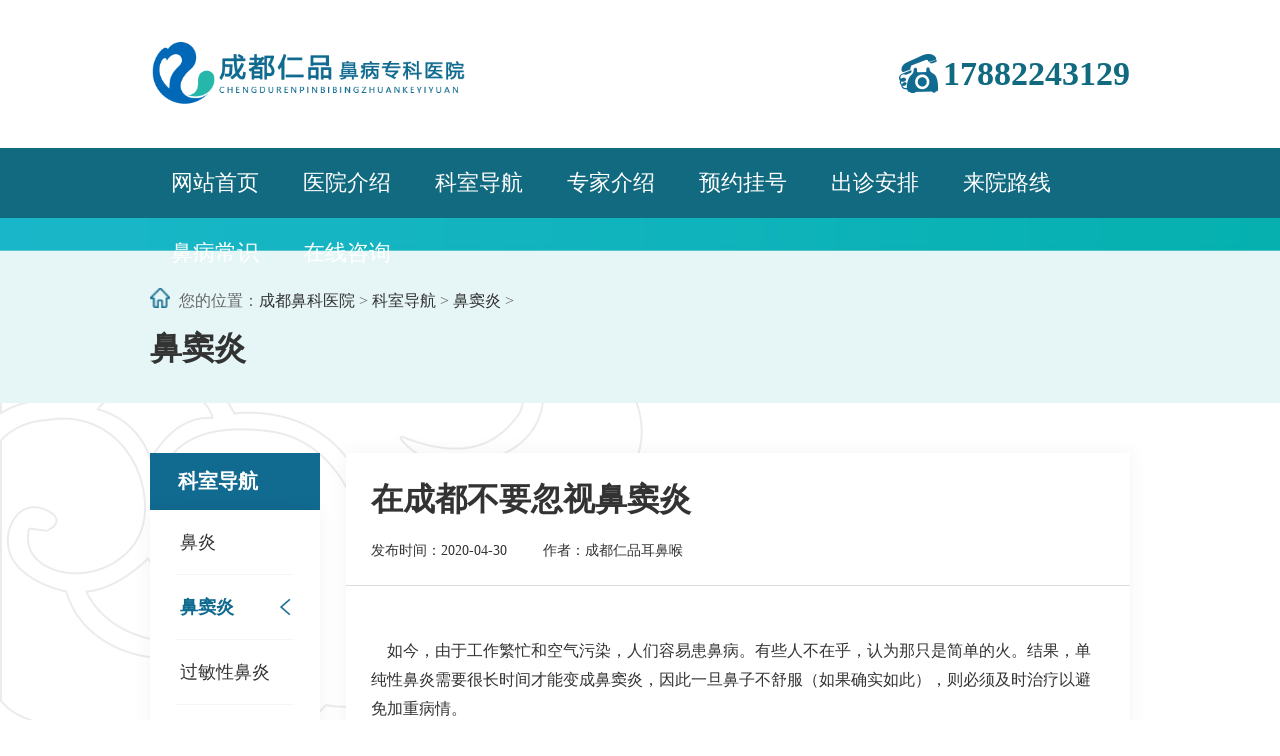

--- FILE ---
content_type: text/html
request_url: http://www.cdbyzk.com/bdy/805.html
body_size: 10054
content:
<!DOCTYPE html>
<html>
<head>
<meta http-equiv="Content-Type" content="text/html; charset=gb2312">
<meta name="application-name" content="成都仁品耳鼻喉专科医院" />
<meta http-equiv="X-UA-Compatible" content="IE=edge" />
<meta name="renderer" content="webkit" />
<meta name="format-detection" content="telephone=no, email=no">
<meta name="HandheldFriendly" content="true" />
<meta name="viewport" content="initial-scale=1.0, maximum-scale=1.0, user-scalable=no" />

<title>在成都不要忽视鼻窦炎_成都看鼻科医院哪家好_鼻炎医院排名【医保定点】成都仁品耳鼻喉医院</title>
<meta name="Keywords" content="鼻窦炎" />
<meta name="Description" content="如今，由于工作繁忙和空气污染，人们容易患鼻" />

<link rel="stylesheet" type="text/css" media="screen and (min-width:980px)" href="/resource/css/main.css" />
<link rel="stylesheet" type="text/css" media="screen and (max-width:980px)" href="/resource/css/phone.css" />
<link href="/resource/css/swiper.min.css" rel="stylesheet" type="text/css" />
<link href="/resource/css/animate.css" rel="stylesheet" type="text/css" />    
<script src="/resource/js/jquery.min.js"></script>
<script src="/resource/js/jquery-migrate.min.js"></script>

<script>
  (function (doc, win) {
    var docEl = doc.documentElement,
      resizeEvt = 'orientationchange' in window ? 'orientationchange' : 'resize',
      recalc = function () {
        var clientWidth = docEl.clientWidth;
        if (!clientWidth) return;
        docEl.style.fontSize = 100 * (clientWidth / 980) + 'px';
      };

    if (!doc.addEventListener) return;
    recalc();
    win.addEventListener(resizeEvt, recalc, false);
    doc.addEventListener('DOMresourceLoaded', recalc, false);
  })(document, window);
</script>


</head>
<body>
<base target="_blank" />
<!-- 头部 -->
<div class="main"><div class="head"><a href="/" class="logo"><img src="/resource/images/logo.png"></a><a href="tel:17882243129" class="toptel">17882243129</a></div></div>
<div class="nav-main">                
<div class="main">
    <ul id="mainNav" class="mainNav">
        <li class="li1 first1" id="li-home"> <a class="a1" href='/'>网站首页</a> </li>
        <li class="li1 hasUl1" id="li-yygk"><i></i><a href="/yyjs/" class="a1" >医院介绍</a></li>
        <li class="li1 hasUl1" id="li-jzzn"><i></i><a href="/by/" class="a1" >科室导航</a>
           <span class="arr"></span>
           <div class="nav-show ul1">
              <a class="a2" href="/by/" title="鼻炎" target="_blank">鼻炎</a>
              <a class="a2" href="/bdy/" title="鼻窦炎" target="_blank">鼻窦炎</a>
              <a class="a2" href="/gmxby/" title="过敏性鼻炎"  target="_blank">过敏性鼻炎</a>
              <a class="a2" href="/bxr/" title="鼻息肉" target="_blank">鼻息肉</a>
              <a class="a2" href="/bjfd/" title="鼻甲肥大" target="_blank">鼻甲肥大</a>
              <a class="a2" href="/bzgpq/" title="鼻中隔偏曲" target="_blank">鼻中隔偏曲</a>
              <a class="a2" href="/bcx/" title="鼻出血" target="_blank">鼻出血</a>
              <a class="a2" href="/wsxby/" title="萎缩性鼻炎" target="_blank">萎缩性鼻炎</a>
              <a class="a2" href="/fhxby/" title="肥厚性鼻炎" target="_blank">肥厚性鼻炎</a>
           </div>
     </li>
      <li class="li1 hasUl1" id="li-ksdh1"><a href="/bkys/" class="a1" >专家介绍</a></li>
      <li class="li1 hasUl1" id="li-zjjs"><i></i><a href="/swt/" class="a1" >预约挂号</a></li>
      <li class="li1 hasUl1" id="li-yydt"><i></i><a href="/mzap/"class="a1" >出诊安排</a></li>
      <li class="li1 hasUl1" id="li-cszl"><a href="/lylx/" class="a1" >来院路线</a></li>
      <li class="li1 hasUl1" id="li-jkkp"><a href="/bbcs/" class="a1" >鼻病常识</a></li>
      <li class="li1" id="li-rczp2"><a href="/swt/" class="a1">在线咨询</a></li>
    </ul>
  </div>
</div>

<!-- 头部 -->   
<div class="newslist-con1">
  <div class="guide-con1head">
       <div class="main"><img src="/resource/images/zhuan-icon.png"> 您的位置：<a href='http://www.cdbyzk.com/'>成都鼻科医院</a> > <a href='http://www.cdbyzk.com/ksdh/'>科室导航</a> > <a href='http://www.cdbyzk.com/bdy/'>鼻窦炎</a> > </div>      
       <div class="main"><strong class="newslist-tit">鼻窦炎</strong></div>
  </div>
</div>


<div class="newslist-con2 clearfix">
  <div class="main">

 <div class="col-l">
  <div class="g-titn1 wow fadeInUp"><b>科室导航</b><em></em></div>

   <ul class="ul-nav1 wow fadeInUp">
    
      <li class=""><a href="http://www.cdbyzk.com/by/" title="鼻炎"  class='con'><div>鼻炎</div></a></li>
    <li class='on'><a href='http://www.cdbyzk.com/bdy/' title='鼻窦炎' class='con'><div>鼻窦炎</div></a></li>
      <li class=""><a href="http://www.cdbyzk.com/gmxby/" title="过敏性鼻炎"  class='con'><div>过敏性鼻炎</div></a></li>
    
      <li class=""><a href="http://www.cdbyzk.com/bxr/" title="鼻息肉"  class='con'><div>鼻息肉</div></a></li>
    
      <li class=""><a href="http://www.cdbyzk.com/bjfd/" title="鼻甲肥大"  class='con'><div>鼻甲肥大</div></a></li>
    
      <li class=""><a href="http://www.cdbyzk.com/bzgpq/" title="鼻中隔偏曲"  class='con'><div>鼻中隔偏曲</div></a></li>
    
      <li class=""><a href="http://www.cdbyzk.com/wsxby/" title="萎缩性鼻炎"  class='con'><div>萎缩性鼻炎</div></a></li>
    
      <li class=""><a href="http://www.cdbyzk.com/fhxby/" title="肥厚性鼻炎"  class='con'><div>肥厚性鼻炎</div></a></li>
    
      <li class=""><a href="http://www.cdbyzk.com/bcx/" title="鼻出血"  class='con'><div>鼻出血</div></a></li>
    
   </ul>

 </div> 

<div class="col-r">
    <div class="news-detail1">
      <strong>在成都不要忽视鼻窦炎</strong>
      <div class="news-detail1c">
        发布时间：2020-04-30  &nbsp; &nbsp; &nbsp; &nbsp;  作者：成都仁品耳鼻喉
       </div>


      </div>

    <div class="news-detail2">
    <span style="font-size:16px;">&nbsp;&nbsp;&nbsp; 如今，由于工作繁忙和空气污染，人们容易患鼻病。有些人不在乎，认为那只是简单的火。结果，单纯性鼻炎需要很长时间才能变成鼻窦炎，因此一旦鼻子不舒服（如果确实如此），则必须及时治疗以避免加重病情。<br />
<br />
&nbsp;&nbsp;&nbsp; 鼻炎的临床症状不同，将给人们带来极大的伤害。鼻窦炎分为急性鼻窦炎和慢性鼻窦炎。急性鼻窦炎会引起头痛，发冷，发烧，流鼻涕，鼻子化脓，全身不适，精力不振，食欲不振等。儿童患急性鼻窦炎时，可能会伴有高烧，惊厥，呕吐，腹泻可能引起中耳炎，咽炎和扁桃体炎。慢性鼻窦炎由急性鼻窦炎转变而成，由于鼻窦感染程度不同，急性鼻窦炎当然会更加严重。鼻窦炎的头痛模式也不同。<br />
<br />
&nbsp;&nbsp;&nbsp; 在日常工作和学习中，一些患者会因鼻窦炎而引起头痛和神志不清，导致工作和学习效率低下。在严重的情况下，患者将失去气味甚至失去嗅觉，还可能诱发哮喘，脑梗塞，突发性心脏病等严重并发症，例如疾病，因此必须及时治疗，以避免引起严重的并发症。<br />
<br />
&nbsp;&nbsp;&nbsp; 普通医生不注意这种疾病，而只是开一些口服药物和喷剂，这使得很难到达患处。效果很差，只能缓解问题。它不能解决根本问题，导致反复发作和长期治疗。这种治疗会产生抵抗力，因此应选择正确的治疗方法来治疗鼻部疾病。</span>
<div style="text-align: center;">
	<span style="font-size:16px;"><img alt="在成都不要忽视鼻窦炎" src="/uploads/200430/1-20043009543V29.jpg" /></span></div>
<span style="font-size:16px;">&nbsp;&nbsp;&nbsp; 首先，超清洁鼻窦<br />
<br />
&nbsp;&nbsp;&nbsp; 这项J1S在鼻腔内实现了精密wc外科手术和韩国医学美容的首次完美融合。该手术使用从德国进口的设备精确定位患病组织，然后使用先进的耳鼻喉科手术台和dlxt一次准确，快速地处理鼻窦。开放性引流，消炎，能迅速清除各种鼻窦炎及其并发症，可有效避免术后复发引起的感染，治疗盲点。伤口的手术精度小，安全有效，抗复发，适用于鼻窦炎，鼻甲肥大，过敏性鼻炎，鼻息肉等并发症。<br />
<br />
&nbsp;&nbsp;&nbsp; 二，鼻窦球囊扩张<br />
<br />
&nbsp;&nbsp;&nbsp; 鼻窦球囊扩张是指在德国鼻内窥镜照明的指导下，将能承受一定压力的未充满球囊放入鼻窦口以打开，并施加一定压力使其膨胀，从而对鼻窦结构施加压力窦口扩张后，扩大了鼻窦的自然开口，重建了鼻窦的通风和排水系统，恢复了鼻窦的正常功能。它具有wc性和安全性，可以完全保留正常的粘膜，鼻腔和鼻窦的结构，防止感染，有效而彻底，并且在手术后可以迅速恢复。它适用于慢性化脓性鼻窦炎和急性化脓性鼻窦炎。<br />
<br />
&nbsp;&nbsp;&nbsp; 所以不要忽视鼻窦炎，这个疾病并不可怕，您害怕选择错误的治疗方法，所以您患有鼻窦炎，建议去耳鼻喉专科医院检查，并积极配合治疗根据医生的命令达到专科专科治疗。<br />
<br />
&nbsp;<strong>&nbsp;&nbsp; 成都仁品耳鼻喉专科医院，特设鼻科、耳科、咽喉科、小儿耳鼻咽喉科等。成都仁品耳鼻喉医院网络咨询平台，为您的预约以及就诊提供方便快捷的通道，为您省去比较多的候诊时间。如果您还有疑问可以拨打我们的免费咨询热线或在线咨询。免费热线：<span style="color:#ff0000;">17882243129</span>。</strong></span>
    </div>
      

 <div class="news-detail3">
      <a href="" class="back">返回列表 ></a>
       
      <div class="others" >
         <!--上一篇--> 
        <div class="prev">上一篇：<a href='http://www.cdbyzk.com/bdy/796.html'>成都鼻窦炎的主要症状是什么？</a> </div>
        <!--下一篇--> 
        <div class="next">下一篇：<a href='http://www.cdbyzk.com/bdy/809.html'> 成都鼻窦炎会对孩子造成什么伤害？</a> </div>
      </div>

   </div>
  </div>
</div>

</div>


    </div>
</div>
<div class="fbottom">
<div class="bottom2">
 <div class="main1">
    <div class="bottom2left"><img src="/resource/images/logo2.png" class=""></div>
    <div class="bottom2r">
      <div class="contact_text">
      <p class="p1">24小时咨询热线</p> 
       <a href="tel:17882243129"><p class="p2">17882243129</p> </a>
      </div>
      <img src="/resource/images/dh.png" alt="">
    </div>
 </div>
</div>

<script language=javascript>
<!--
var LiveReceptionCode_chatexplain_online='优化';
LiveReceptionCode_chatexplain_online=escape(LiveReceptionCode_chatexplain_online);
//-->
</script>


<script language="javascript" src="https://dvt.zoosnet.net/JS/LsJS.aspx?siteid=DVT42844881&lng=cn"></script> 

</div>

<script src="/resource/js/swiper.min.js"></script>
<script src="/resource/js/index.js"></script>
<script src="/resource/js/vivus.js"></script>
<script src="/resource/js/scrollreveal.min.js"></script>

</body>
</html>

--- FILE ---
content_type: application/javascript
request_url: http://www.cdbyzk.com/resource/js/swiper.min.js
body_size: 248806
content:
/**
 * Swiper 6.8.1
 * Most modern mobile touch slider and framework with hardware accelerated transitions
 * https://swiperjs.com
 *
 * Copyright 2014-2021 Vladimir Kharlampidi
 *
 * Released under the MIT License
 *
 * Released on: August 3, 2021
 */

!
function(e, t) {
    "object" == typeof exports && "undefined" != typeof module ? module.exports = t() : "function" == typeof define && define.amd ? define(t) : (e = "undefined" != typeof globalThis ? globalThis: e || self).Swiper = t()
} (this, (function() {
    "use strict";
    function e(e, t) {
        for (var a = 0; a < t.length; a++) {
            var i = t[a];
            i.enumerable = i.enumerable || !1,
            i.configurable = !0,
            "value" in i && (i.writable = !0),
            Object.defineProperty(e, i.key, i)
        }
    }
    function t() {
        return (t = Object.assign ||
        function(e) {
            for (var t = 1; t < arguments.length; t++) {
                var a = arguments[t];
                for (var i in a) Object.prototype.hasOwnProperty.call(a, i) && (e[i] = a[i])
            }
            return e
        }).apply(this, arguments)
    }
    function a(e) {
        return null !== e && "object" == typeof e && "constructor" in e && e.constructor === Object
    }
    function i(e, t) {
        void 0 === e && (e = {}),
        void 0 === t && (t = {}),
        Object.keys(t).forEach((function(s) {
            void 0 === e[s] ? e[s] = t[s] : a(t[s]) && a(e[s]) && Object.keys(t[s]).length > 0 && i(e[s], t[s])
        }))
    }
    var s = {
        body: {},
        addEventListener: function() {},
        removeEventListener: function() {},
        activeElement: {
            blur: function() {},
            nodeName: ""
        },
        querySelector: function() {
            return null
        },
        querySelectorAll: function() {
            return []
        },
        getElementById: function() {
            return null
        },
        createEvent: function() {
            return {
                initEvent: function() {}
            }
        },
        createElement: function() {
            return {
                children: [],
                childNodes: [],
                style: {},
                setAttribute: function() {},
                getElementsByTagName: function() {
                    return []
                }
            }
        },
        createElementNS: function() {
            return {}
        },
        importNode: function() {
            return null
        },
        location: {
            hash: "",
            host: "",
            hostname: "",
            href: "",
            origin: "",
            pathname: "",
            protocol: "",
            search: ""
        }
    };
    function r() {
        var e = "undefined" != typeof document ? document: {};
        return i(e, s),
        e
    }
    var n = {
        document: s,
        navigator: {
            userAgent: ""
        },
        location: {
            hash: "",
            host: "",
            hostname: "",
            href: "",
            origin: "",
            pathname: "",
            protocol: "",
            search: ""
        },
        history: {
            replaceState: function() {},
            pushState: function() {},
            go: function() {},
            back: function() {}
        },
        CustomEvent: function() {
            return this
        },
        addEventListener: function() {},
        removeEventListener: function() {},
        getComputedStyle: function() {
            return {
                getPropertyValue: function() {
                    return ""
                }
            }
        },
        Image: function() {},
        Date: function() {},
        screen: {},
        setTimeout: function() {},
        clearTimeout: function() {},
        matchMedia: function() {
            return {}
        },
        requestAnimationFrame: function(e) {
            return "undefined" == typeof setTimeout ? (e(), null) : setTimeout(e, 0)
        },
        cancelAnimationFrame: function(e) {
            "undefined" != typeof setTimeout && clearTimeout(e)
        }
    };
    function l() {
        var e = "undefined" != typeof window ? window: {};
        return i(e, n),
        e
    }
    function o(e) {
        return (o = Object.setPrototypeOf ? Object.getPrototypeOf: function(e) {
            return e.__proto__ || Object.getPrototypeOf(e)
        })(e)
    }
    function d(e, t) {
        return (d = Object.setPrototypeOf ||
        function(e, t) {
            return e.__proto__ = t,
            e
        })(e, t)
    }
    function p() {
        if ("undefined" == typeof Reflect || !Reflect.construct) return ! 1;
        if (Reflect.construct.sham) return ! 1;
        if ("function" == typeof Proxy) return ! 0;
        try {
            return Date.prototype.toString.call(Reflect.construct(Date, [], (function() {}))),
            !0
        } catch(e) {
            return ! 1
        }
    }
    function u(e, t, a) {
        return (u = p() ? Reflect.construct: function(e, t, a) {
            var i = [null];
            i.push.apply(i, t);
            var s = new(Function.bind.apply(e, i));
            return a && d(s, a.prototype),
            s
        }).apply(null, arguments)
    }
    function c(e) {
        var t = "function" == typeof Map ? new Map: void 0;
        return (c = function(e) {
            if (null === e || (a = e, -1 === Function.toString.call(a).indexOf("[native code]"))) return e;
            var a;
            if ("function" != typeof e) throw new TypeError("Super expression must either be null or a function");
            if (void 0 !== t) {
                if (t.has(e)) return t.get(e);
                t.set(e, i)
            }
            function i() {
                return u(e, arguments, o(this).constructor)
            }
            return i.prototype = Object.create(e.prototype, {
                constructor: {
                    value: i,
                    enumerable: !1,
                    writable: !0,
                    configurable: !0
                }
            }),
            d(i, e)
        })(e)
    }
    var h = function(e) {
        var t, a;
        function i(t) {
            var a, i, s;
            return a = e.call.apply(e, [this].concat(t)) || this,
            i = function(e) {
                if (void 0 === e) throw new ReferenceError("this hasn't been initialised - super() hasn't been called");
                return e
            } (a),
            s = i.__proto__,
            Object.defineProperty(i, "__proto__", {
                get: function() {
                    return s
                },
                set: function(e) {
                    s.__proto__ = e
                }
            }),
            a
        }
        return a = e,
        (t = i).prototype = Object.create(a.prototype),
        t.prototype.constructor = t,
        t.__proto__ = a,
        i
    } (c(Array));
    function v(e) {
        void 0 === e && (e = []);
        var t = [];
        return e.forEach((function(e) {
            Array.isArray(e) ? t.push.apply(t, v(e)) : t.push(e)
        })),
        t
    }
    function f(e, t) {
        return Array.prototype.filter.call(e, t)
    }
    function m(e, t) {
        var a = l(),
        i = r(),
        s = [];
        if (!t && e instanceof h) return e;
        if (!e) return new h(s);
        if ("string" == typeof e) {
            var n = e.trim();
            if (n.indexOf("<") >= 0 && n.indexOf(">") >= 0) {
                var o = "div";
                0 === n.indexOf("<li") && (o = "ul"),
                0 === n.indexOf("<tr") && (o = "tbody"),
                0 !== n.indexOf("<td") && 0 !== n.indexOf("<th") || (o = "tr"),
                0 === n.indexOf("<tbody") && (o = "table"),
                0 === n.indexOf("<option") && (o = "select");
                var d = i.createElement(o);
                d.innerHTML = n;
                for (var p = 0; p < d.childNodes.length; p += 1) s.push(d.childNodes[p])
            } else s = function(e, t) {
                if ("string" != typeof e) return [e];
                for (var a = [], i = t.querySelectorAll(e), s = 0; s < i.length; s += 1) a.push(i[s]);
                return a
            } (e.trim(), t || i)
        } else if (e.nodeType || e === a || e === i) s.push(e);
        else if (Array.isArray(e)) {
            if (e instanceof h) return e;
            s = e
        }
        return new h(function(e) {
            for (var t = [], a = 0; a < e.length; a += 1) - 1 === t.indexOf(e[a]) && t.push(e[a]);
            return t
        } (s))
    }
    m.fn = h.prototype;
    var g, b, w, y = {
        addClass: function() {
            for (var e = arguments.length,
            t = new Array(e), a = 0; a < e; a++) t[a] = arguments[a];
            var i = v(t.map((function(e) {
                return e.split(" ")
            })));
            return this.forEach((function(e) {
                var t; (t = e.classList).add.apply(t, i)
            })),
            this
        },
        removeClass: function() {
            for (var e = arguments.length,
            t = new Array(e), a = 0; a < e; a++) t[a] = arguments[a];
            var i = v(t.map((function(e) {
                return e.split(" ")
            })));
            return this.forEach((function(e) {
                var t; (t = e.classList).remove.apply(t, i)
            })),
            this
        },
        hasClass: function() {
            for (var e = arguments.length,
            t = new Array(e), a = 0; a < e; a++) t[a] = arguments[a];
            var i = v(t.map((function(e) {
                return e.split(" ")
            })));
            return f(this, (function(e) {
                return i.filter((function(t) {
                    return e.classList.contains(t)
                })).length > 0
            })).length > 0
        },
        toggleClass: function() {
            for (var e = arguments.length,
            t = new Array(e), a = 0; a < e; a++) t[a] = arguments[a];
            var i = v(t.map((function(e) {
                return e.split(" ")
            })));
            this.forEach((function(e) {
                i.forEach((function(t) {
                    e.classList.toggle(t)
                }))
            }))
        },
        attr: function(e, t) {
            if (1 === arguments.length && "string" == typeof e) return this[0] ? this[0].getAttribute(e) : void 0;
            for (var a = 0; a < this.length; a += 1) if (2 === arguments.length) this[a].setAttribute(e, t);
            else for (var i in e) this[a][i] = e[i],
            this[a].setAttribute(i, e[i]);
            return this
        },
        removeAttr: function(e) {
            for (var t = 0; t < this.length; t += 1) this[t].removeAttribute(e);
            return this
        },
        transform: function(e) {
            for (var t = 0; t < this.length; t += 1) this[t].style.transform = e;
            return this
        },
        transition: function(e) {
            for (var t = 0; t < this.length; t += 1) this[t].style.transitionDuration = "string" != typeof e ? e + "ms": e;
            return this
        },
        on: function() {
            for (var e = arguments.length,
            t = new Array(e), a = 0; a < e; a++) t[a] = arguments[a];
            var i = t[0],
            s = t[1],
            r = t[2],
            n = t[3];
            function l(e) {
                var t = e.target;
                if (t) {
                    var a = e.target.dom7EventData || [];
                    if (a.indexOf(e) < 0 && a.unshift(e), m(t).is(s)) r.apply(t, a);
                    else for (var i = m(t).parents(), n = 0; n < i.length; n += 1) m(i[n]).is(s) && r.apply(i[n], a)
                }
            }
            function o(e) {
                var t = e && e.target && e.target.dom7EventData || [];
                t.indexOf(e) < 0 && t.unshift(e),
                r.apply(this, t)
            }
            "function" == typeof t[1] && (i = t[0], r = t[1], n = t[2], s = void 0),
            n || (n = !1);
            for (var d, p = i.split(" "), u = 0; u < this.length; u += 1) {
                var c = this[u];
                if (s) for (d = 0; d < p.length; d += 1) {
                    var h = p[d];
                    c.dom7LiveListeners || (c.dom7LiveListeners = {}),
                    c.dom7LiveListeners[h] || (c.dom7LiveListeners[h] = []),
                    c.dom7LiveListeners[h].push({
                        listener: r,
                        proxyListener: l
                    }),
                    c.addEventListener(h, l, n)
                } else for (d = 0; d < p.length; d += 1) {
                    var v = p[d];
                    c.dom7Listeners || (c.dom7Listeners = {}),
                    c.dom7Listeners[v] || (c.dom7Listeners[v] = []),
                    c.dom7Listeners[v].push({
                        listener: r,
                        proxyListener: o
                    }),
                    c.addEventListener(v, o, n)
                }
            }
            return this
        },
        off: function() {
            for (var e = arguments.length,
            t = new Array(e), a = 0; a < e; a++) t[a] = arguments[a];
            var i = t[0],
            s = t[1],
            r = t[2],
            n = t[3];
            "function" == typeof t[1] && (i = t[0], r = t[1], n = t[2], s = void 0),
            n || (n = !1);
            for (var l = i.split(" "), o = 0; o < l.length; o += 1) for (var d = l[o], p = 0; p < this.length; p += 1) {
                var u = this[p],
                c = void 0;
                if (!s && u.dom7Listeners ? c = u.dom7Listeners[d] : s && u.dom7LiveListeners && (c = u.dom7LiveListeners[d]), c && c.length) for (var h = c.length - 1; h >= 0; h -= 1) {
                    var v = c[h];
                    r && v.listener === r || r && v.listener && v.listener.dom7proxy && v.listener.dom7proxy === r ? (u.removeEventListener(d, v.proxyListener, n), c.splice(h, 1)) : r || (u.removeEventListener(d, v.proxyListener, n), c.splice(h, 1))
                }
            }
            return this
        },
        trigger: function() {
            for (var e = l(), t = arguments.length, a = new Array(t), i = 0; i < t; i++) a[i] = arguments[i];
            for (var s = a[0].split(" "), r = a[1], n = 0; n < s.length; n += 1) for (var o = s[n], d = 0; d < this.length; d += 1) {
                var p = this[d];
                if (e.CustomEvent) {
                    var u = new e.CustomEvent(o, {
                        detail: r,
                        bubbles: !0,
                        cancelable: !0
                    });
                    p.dom7EventData = a.filter((function(e, t) {
                        return t > 0
                    })),
                    p.dispatchEvent(u),
                    p.dom7EventData = [],
                    delete p.dom7EventData
                }
            }
            return this
        },
        transitionEnd: function(e) {
            var t = this;
            return e && t.on("transitionend", (function a(i) {
                i.target === this && (e.call(this, i), t.off("transitionend", a))
            })),
            this
        },
        outerWidth: function(e) {
            if (this.length > 0) {
                if (e) {
                    var t = this.styles();
                    return this[0].offsetWidth + parseFloat(t.getPropertyValue("margin-right")) + parseFloat(t.getPropertyValue("margin-left"))
                }
                return this[0].offsetWidth
            }
            return null
        },
        outerHeight: function(e) {
            if (this.length > 0) {
                if (e) {
                    var t = this.styles();
                    return this[0].offsetHeight + parseFloat(t.getPropertyValue("margin-top")) + parseFloat(t.getPropertyValue("margin-bottom"))
                }
                return this[0].offsetHeight
            }
            return null
        },
        styles: function() {
            var e = l();
            return this[0] ? e.getComputedStyle(this[0], null) : {}
        },
        offset: function() {
            if (this.length > 0) {
                var e = l(),
                t = r(),
                a = this[0],
                i = a.getBoundingClientRect(),
                s = t.body,
                n = a.clientTop || s.clientTop || 0,
                o = a.clientLeft || s.clientLeft || 0,
                d = a === e ? e.scrollY: a.scrollTop,
                p = a === e ? e.scrollX: a.scrollLeft;
                return {
                    top: i.top + d - n,
                    left: i.left + p - o
                }
            }
            return null
        },
        css: function(e, t) {
            var a, i = l();
            if (1 === arguments.length) {
                if ("string" != typeof e) {
                    for (a = 0; a < this.length; a += 1) for (var s in e) this[a].style[s] = e[s];
                    return this
                }
                if (this[0]) return i.getComputedStyle(this[0], null).getPropertyValue(e)
            }
            if (2 === arguments.length && "string" == typeof e) {
                for (a = 0; a < this.length; a += 1) this[a].style[e] = t;
                return this
            }
            return this
        },
        each: function(e) {
            return e ? (this.forEach((function(t, a) {
                e.apply(t, [t, a])
            })), this) : this
        },
        html: function(e) {
            if (void 0 === e) return this[0] ? this[0].innerHTML: null;
            for (var t = 0; t < this.length; t += 1) this[t].innerHTML = e;
            return this
        },
        text: function(e) {
            if (void 0 === e) return this[0] ? this[0].textresource.trim() : null;
            for (var t = 0; t < this.length; t += 1) this[t].textresource = e;
            return this
        },
        is: function(e) {
            var t, a, i = l(),
            s = r(),
            n = this[0];
            if (!n || void 0 === e) return ! 1;
            if ("string" == typeof e) {
                if (n.matches) return n.matches(e);
                if (n.webkitMatchesSelector) return n.webkitMatchesSelector(e);
                if (n.msMatchesSelector) return n.msMatchesSelector(e);
                for (t = m(e), a = 0; a < t.length; a += 1) if (t[a] === n) return ! 0;
                return ! 1
            }
            if (e === s) return n === s;
            if (e === i) return n === i;
            if (e.nodeType || e instanceof h) {
                for (t = e.nodeType ? [e] : e, a = 0; a < t.length; a += 1) if (t[a] === n) return ! 0;
                return ! 1
            }
            return ! 1
        },
        index: function() {
            var e, t = this[0];
            if (t) {
                for (e = 0; null !== (t = t.previousSibling);) 1 === t.nodeType && (e += 1);
                return e
            }
        },
        eq: function(e) {
            if (void 0 === e) return this;
            var t = this.length;
            if (e > t - 1) return m([]);
            if (e < 0) {
                var a = t + e;
                return m(a < 0 ? [] : [this[a]])
            }
            return m([this[e]])
        },
        append: function() {
            for (var e, t = r(), a = 0; a < arguments.length; a += 1) {
                e = a < 0 || arguments.length <= a ? void 0 : arguments[a];
                for (var i = 0; i < this.length; i += 1) if ("string" == typeof e) {
                    var s = t.createElement("div");
                    for (s.innerHTML = e; s.firstChild;) this[i].appendChild(s.firstChild)
                } else if (e instanceof h) for (var n = 0; n < e.length; n += 1) this[i].appendChild(e[n]);
                else this[i].appendChild(e)
            }
            return this
        },
        prepend: function(e) {
            var t, a, i = r();
            for (t = 0; t < this.length; t += 1) if ("string" == typeof e) {
                var s = i.createElement("div");
                for (s.innerHTML = e, a = s.childNodes.length - 1; a >= 0; a -= 1) this[t].insertBefore(s.childNodes[a], this[t].childNodes[0])
            } else if (e instanceof h) for (a = 0; a < e.length; a += 1) this[t].insertBefore(e[a], this[t].childNodes[0]);
            else this[t].insertBefore(e, this[t].childNodes[0]);
            return this
        },
        next: function(e) {
            return this.length > 0 ? e ? this[0].nextElementSibling && m(this[0].nextElementSibling).is(e) ? m([this[0].nextElementSibling]) : m([]) : this[0].nextElementSibling ? m([this[0].nextElementSibling]) : m([]) : m([])
        },
        nextAll: function(e) {
            var t = [],
            a = this[0];
            if (!a) return m([]);
            for (; a.nextElementSibling;) {
                var i = a.nextElementSibling;
                e ? m(i).is(e) && t.push(i) : t.push(i),
                a = i
            }
            return m(t)
        },
        prev: function(e) {
            if (this.length > 0) {
                var t = this[0];
                return e ? t.previousElementSibling && m(t.previousElementSibling).is(e) ? m([t.previousElementSibling]) : m([]) : t.previousElementSibling ? m([t.previousElementSibling]) : m([])
            }
            return m([])
        },
        prevAll: function(e) {
            var t = [],
            a = this[0];
            if (!a) return m([]);
            for (; a.previousElementSibling;) {
                var i = a.previousElementSibling;
                e ? m(i).is(e) && t.push(i) : t.push(i),
                a = i
            }
            return m(t)
        },
        parent: function(e) {
            for (var t = [], a = 0; a < this.length; a += 1) null !== this[a].parentNode && (e ? m(this[a].parentNode).is(e) && t.push(this[a].parentNode) : t.push(this[a].parentNode));
            return m(t)
        },
        parents: function(e) {
            for (var t = [], a = 0; a < this.length; a += 1) for (var i = this[a].parentNode; i;) e ? m(i).is(e) && t.push(i) : t.push(i),
            i = i.parentNode;
            return m(t)
        },
        closest: function(e) {
            var t = this;
            return void 0 === e ? m([]) : (t.is(e) || (t = t.parents(e).eq(0)), t)
        },
        find: function(e) {
            for (var t = [], a = 0; a < this.length; a += 1) {
                try {
                    var i = this[a].querySelectorAll(e)
                } catch(t) {
                    console.log(e)
                }
                for (var s = 0; s < i.length; s += 1) t.push(i[s])
            }
            return m(t)
        },
        children: function(e) {
            for (var t = [], a = 0; a < this.length; a += 1) for (var i = this[a].children, s = 0; s < i.length; s += 1) e && !m(i[s]).is(e) || t.push(i[s]);
            return m(t)
        },
        filter: function(e) {
            return m(f(this, e))
        },
        remove: function() {
            for (var e = 0; e < this.length; e += 1) this[e].parentNode && this[e].parentNode.removeChild(this[e]);
            return this
        }
    };
    function E(e, t) {
        return void 0 === t && (t = 0),
        setTimeout(e, t)
    }
    function x() {
        return Date.now()
    }
    function T(e, t) {
        void 0 === t && (t = "x");
        var a, i, s, r = l(),
        n = function(e) {
            var t, a = l();
            return a.getComputedStyle && (t = a.getComputedStyle(e, null)),
            !t && e.currentStyle && (t = e.currentStyle),
            t || (t = e.style),
            t
        } (e);
        return r.WebKitCSSMatrix ? ((i = n.transform || n.webkitTransform).split(",").length > 6 && (i = i.split(", ").map((function(e) {
            return e.replace(",", ".")
        })).join(", ")), s = new r.WebKitCSSMatrix("none" === i ? "": i)) : a = (s = n.MozTransform || n.OTransform || n.MsTransform || n.msTransform || n.transform || n.getPropertyValue("transform").replace("translate(", "matrix(1, 0, 0, 1,")).toString().split(","),
        "x" === t && (i = r.WebKitCSSMatrix ? s.m41: 16 === a.length ? parseFloat(a[12]) : parseFloat(a[4])),
        "y" === t && (i = r.WebKitCSSMatrix ? s.m42: 16 === a.length ? parseFloat(a[13]) : parseFloat(a[5])),
        i || 0
    }
    function C(e) {
        return "object" == typeof e && null !== e && e.constructor && "Object" === Object.prototype.toString.call(e).slice(8, -1)
    }
    function S(e) {
        return "undefined" != typeof window && void 0 !== window.HTMLElement ? e instanceof HTMLElement: e && (1 === e.nodeType || 11 === e.nodeType)
    }
    function M() {
        for (var e = Object(arguments.length <= 0 ? void 0 : arguments[0]), t = ["__proto__", "constructor", "prototype"], a = 1; a < arguments.length; a += 1) {
            var i = a < 0 || arguments.length <= a ? void 0 : arguments[a];
            if (null != i && !S(i)) for (var s = Object.keys(Object(i)).filter((function(e) {
                return t.indexOf(e) < 0
            })), r = 0, n = s.length; r < n; r += 1) {
                var l = s[r],
                o = Object.getOwnPropertyDescriptor(i, l);
                void 0 !== o && o.enumerable && (C(e[l]) && C(i[l]) ? i[l].__swiper__ ? e[l] = i[l] : M(e[l], i[l]) : !C(e[l]) && C(i[l]) ? (e[l] = {},
                i[l].__swiper__ ? e[l] = i[l] : M(e[l], i[l])) : e[l] = i[l])
            }
        }
        return e
    }
    function z(e, t) {
        Object.keys(t).forEach((function(a) {
            C(t[a]) && Object.keys(t[a]).forEach((function(i) {
                "function" == typeof t[a][i] && (t[a][i] = t[a][i].bind(e))
            })),
            e[a] = t[a]
        }))
    }
    function P(e) {
        return void 0 === e && (e = ""),
        "." + e.trim().replace(/([\.:\/])/g, "\\$1").replace(/ /g, ".")
    }
    function k(e, t, a, i) {
        var s = r();
        return a && Object.keys(i).forEach((function(a) {
            if (!t[a] && !0 === t.auto) {
                var r = s.createElement("div");
                r.className = i[a],
                e.append(r),
                t[a] = r
            }
        })),
        t
    }
    function $() {
        return g || (g = function() {
            var e = l(),
            t = r();
            return {
                touch: !!("ontouchstart" in e || e.DocumentTouch && t instanceof e.DocumentTouch),
                pointerEvents: !!e.PointerEvent && "maxTouchPoints" in e.navigator && e.navigator.maxTouchPoints >= 0,
                observer: "MutationObserver" in e || "WebkitMutationObserver" in e,
                passiveListener: function() {
                    var t = !1;
                    try {
                        var a = Object.defineProperty({},
                        "passive", {
                            get: function() {
                                t = !0
                            }
                        });
                        e.addEventListener("testPassiveListener", null, a)
                    } catch(e) {}
                    return t
                } (),
                gestures: "ongesturestart" in e
            }
        } ()),
        g
    }
    function L(e) {
        return void 0 === e && (e = {}),
        b || (b = function(e) {
            var t = (void 0 === e ? {}: e).userAgent,
            a = $(),
            i = l(),
            s = i.navigator.platform,
            r = t || i.navigator.userAgent,
            n = {
                ios: !1,
                android: !1
            },
            o = i.screen.width,
            d = i.screen.height,
            p = r.match(/(Android);?[\s\/]+([\d.]+)?/),
            u = r.match(/(iPad).*OS\s([\d_]+)/),
            c = r.match(/(iPod)(.*OS\s([\d_]+))?/),
            h = !u && r.match(/(iPhone\sOS|iOS)\s([\d_]+)/),
            v = "Win32" === s,
            f = "MacIntel" === s;
            return ! u && f && a.touch && ["1024x1366", "1366x1024", "834x1194", "1194x834", "834x1112", "1112x834", "768x1024", "1024x768", "820x1180", "1180x820", "810x1080", "1080x810"].indexOf(o + "x" + d) >= 0 && ((u = r.match(/(Version)\/([\d.]+)/)) || (u = [0, 1, "13_0_0"]), f = !1),
            p && !v && (n.os = "android", n.android = !0),
            (u || h || c) && (n.os = "ios", n.ios = !0),
            n
        } (e)),
        b
    }
    function I() {
        return w || (w = function() {
            var e, t = l();
            return {
                isEdge: !!t.navigator.userAgent.match(/Edge/g),
                isSafari: (e = t.navigator.userAgent.toLowerCase(), e.indexOf("safari") >= 0 && e.indexOf("chrome") < 0 && e.indexOf("android") < 0),
                isWebView: /(iPhone|iPod|iPad).*AppleWebKit(?!.*Safari)/i.test(t.navigator.userAgent)
            }
        } ()),
        w
    }
    Object.keys(y).forEach((function(e) {
        Object.defineProperty(m.fn, e, {
            value: y[e],
            writable: !0
        })
    }));
    var O = {
        name: "resize",
        create: function() {
            var e = this;
            M(e, {
                resize: {
                    observer: null,
                    createObserver: function() {
                        e && !e.destroyed && e.initialized && (e.resize.observer = new ResizeObserver((function(t) {
                            var a = e.width,
                            i = e.height,
                            s = a,
                            r = i;
                            t.forEach((function(t) {
                                var a = t.resourceBoxSize,
                                i = t.resourceRect,
                                n = t.target;
                                n && n !== e.el || (s = i ? i.width: (a[0] || a).inlineSize, r = i ? i.height: (a[0] || a).blockSize)
                            })),
                            s === a && r === i || e.resize.resizeHandler()
                        })), e.resize.observer.observe(e.el))
                    },
                    removeObserver: function() {
                        e.resize.observer && e.resize.observer.unobserve && e.el && (e.resize.observer.unobserve(e.el), e.resize.observer = null)
                    },
                    resizeHandler: function() {
                        e && !e.destroyed && e.initialized && (e.emit("beforeResize"), e.emit("resize"))
                    },
                    orientationChangeHandler: function() {
                        e && !e.destroyed && e.initialized && e.emit("orientationchange")
                    }
                }
            })
        },
        on: {
            init: function(e) {
                var t = l();
                e.params.resizeObserver && void 0 !== l().ResizeObserver ? e.resize.createObserver() : (t.addEventListener("resize", e.resize.resizeHandler), t.addEventListener("orientationchange", e.resize.orientationChangeHandler))
            },
            destroy: function(e) {
                var t = l();
                e.resize.removeObserver(),
                t.removeEventListener("resize", e.resize.resizeHandler),
                t.removeEventListener("orientationchange", e.resize.orientationChangeHandler)
            }
        }
    },
    A = {
        attach: function(e, t) {
            void 0 === t && (t = {});
            var a = l(),
            i = this,
            s = new(a.MutationObserver || a.WebkitMutationObserver)((function(e) {
                if (1 !== e.length) {
                    var t = function() {
                        i.emit("observerUpdate", e[0])
                    };
                    a.requestAnimationFrame ? a.requestAnimationFrame(t) : a.setTimeout(t, 0)
                } else i.emit("observerUpdate", e[0])
            }));
            s.observe(e, {
                attributes: void 0 === t.attributes || t.attributes,
                childList: void 0 === t.childList || t.childList,
                characterData: void 0 === t.characterData || t.characterData
            }),
            i.observer.observers.push(s)
        },
        init: function() {
            var e = this;
            if (e.support.observer && e.params.observer) {
                if (e.params.observeParents) for (var t = e.$el.parents(), a = 0; a < t.length; a += 1) e.observer.attach(t[a]);
                e.observer.attach(e.$el[0], {
                    childList: e.params.observeSlideChildren
                }),
                e.observer.attach(e.$wrapperEl[0], {
                    attributes: !1
                })
            }
        },
        destroy: function() {
            this.observer.observers.forEach((function(e) {
                e.disconnect()
            })),
            this.observer.observers = []
        }
    },
    D = {
        name: "observer",
        params: {
            observer: !1,
            observeParents: !1,
            observeSlideChildren: !1
        },
        create: function() {
            z(this, {
                observer: t({},
                A, {
                    observers: []
                })
            })
        },
        on: {
            init: function(e) {
                e.observer.init()
            },
            destroy: function(e) {
                e.observer.destroy()
            }
        }
    };
    function N(e) {
        var t = this,
        a = r(),
        i = l(),
        s = t.touchEventsData,
        n = t.params,
        o = t.touches;
        if (t.enabled && (!t.animating || !n.preventInteractionOnTransition)) {
            var d = e;
            d.originalEvent && (d = d.originalEvent);
            var p = m(d.target);
            if (("wrapper" !== n.touchEventsTarget || p.closest(t.wrapperEl).length) && (s.isTouchEvent = "touchstart" === d.type, (s.isTouchEvent || !("which" in d) || 3 !== d.which) && !(!s.isTouchEvent && "button" in d && d.button > 0 || s.isTouched && s.isMoved))) { !! n.noSwipingClass && "" !== n.noSwipingClass && d.target && d.target.shadowRoot && e.path && e.path[0] && (p = m(e.path[0]));
                var u = n.noSwipingSelector ? n.noSwipingSelector: "." + n.noSwipingClass,
                c = !(!d.target || !d.target.shadowRoot);
                if (n.noSwiping && (c ?
                function(e, t) {
                    return void 0 === t && (t = this),
                    function t(a) {
                        return a && a !== r() && a !== l() ? (a.assignedSlot && (a = a.assignedSlot), a.closest(e) || t(a.getRootNode().host)) : null
                    } (t)
                } (u, d.target) : p.closest(u)[0])) t.allowClick = !0;
                else if (!n.swipeHandler || p.closest(n.swipeHandler)[0]) {
                    o.currentX = "touchstart" === d.type ? d.targetTouches[0].pageX: d.pageX,
                    o.currentY = "touchstart" === d.type ? d.targetTouches[0].pageY: d.pageY;
                    var h = o.currentX,
                    v = o.currentY,
                    f = n.edgeSwipeDetection || n.iOSEdgeSwipeDetection,
                    g = n.edgeSwipeThreshold || n.iOSEdgeSwipeThreshold;
                    if (f && (h <= g || h >= i.innerWidth - g)) {
                        if ("prevent" !== f) return;
                        e.preventDefault()
                    }
                    if (M(s, {
                        isTouched: !0,
                        isMoved: !1,
                        allowTouchCallbacks: !0,
                        isScrolling: void 0,
                        startMoving: void 0
                    }), o.startX = h, o.startY = v, s.touchStartTime = x(), t.allowClick = !0, t.updateSize(), t.swipeDirection = void 0, n.threshold > 0 && (s.allowThresholdMove = !1), "touchstart" !== d.type) {
                        var b = !0;
                        p.is(s.focusableElements) && (b = !1),
                        a.activeElement && m(a.activeElement).is(s.focusableElements) && a.activeElement !== p[0] && a.activeElement.blur();
                        var w = b && t.allowTouchMove && n.touchStartPreventDefault; ! n.touchStartForcePreventDefault && !w || p[0].isresourceEditable || d.preventDefault()
                    }
                    t.emit("touchStart", d)
                }
            }
        }
    }
    function G(e) {
        var t = r(),
        a = this,
        i = a.touchEventsData,
        s = a.params,
        n = a.touches,
        l = a.rtlTranslate;
        if (a.enabled) {
            var o = e;
            if (o.originalEvent && (o = o.originalEvent), i.isTouched) {
                if (!i.isTouchEvent || "touchmove" === o.type) {
                    var d = "touchmove" === o.type && o.targetTouches && (o.targetTouches[0] || o.changedTouches[0]),
                    p = "touchmove" === o.type ? d.pageX: o.pageX,
                    u = "touchmove" === o.type ? d.pageY: o.pageY;
                    if (o.preventedByNestedSwiper) return n.startX = p,
                    void(n.startY = u);
                    if (!a.allowTouchMove) return a.allowClick = !1,
                    void(i.isTouched && (M(n, {
                        startX: p,
                        startY: u,
                        currentX: p,
                        currentY: u
                    }), i.touchStartTime = x()));
                    if (i.isTouchEvent && s.touchReleaseOnEdges && !s.loop) if (a.isVertical()) {
                        if (u < n.startY && a.translate <= a.maxTranslate() || u > n.startY && a.translate >= a.minTranslate()) return i.isTouched = !1,
                        void(i.isMoved = !1)
                    } else if (p < n.startX && a.translate <= a.maxTranslate() || p > n.startX && a.translate >= a.minTranslate()) return;
                    if (i.isTouchEvent && t.activeElement && o.target === t.activeElement && m(o.target).is(i.focusableElements)) return i.isMoved = !0,
                    void(a.allowClick = !1);
                    if (i.allowTouchCallbacks && a.emit("touchMove", o), !(o.targetTouches && o.targetTouches.length > 1)) {
                        n.currentX = p,
                        n.currentY = u;
                        var c = n.currentX - n.startX,
                        h = n.currentY - n.startY;
                        if (! (a.params.threshold && Math.sqrt(Math.pow(c, 2) + Math.pow(h, 2)) < a.params.threshold)) {
                            var v;
                            if (void 0 === i.isScrolling) a.isHorizontal() && n.currentY === n.startY || a.isVertical() && n.currentX === n.startX ? i.isScrolling = !1 : c * c + h * h >= 25 && (v = 180 * Math.atan2(Math.abs(h), Math.abs(c)) / Math.PI, i.isScrolling = a.isHorizontal() ? v > s.touchAngle: 90 - v > s.touchAngle);
                            if (i.isScrolling && a.emit("touchMoveOpposite", o), void 0 === i.startMoving && (n.currentX === n.startX && n.currentY === n.startY || (i.startMoving = !0)), i.isScrolling) i.isTouched = !1;
                            else if (i.startMoving) {
                                a.allowClick = !1,
                                !s.cssMode && o.cancelable && o.preventDefault(),
                                s.touchMoveStopPropagation && !s.nested && o.stopPropagation(),
                                i.isMoved || (s.loop && a.loopFix(), i.startTranslate = a.getTranslate(), a.setTransition(0), a.animating && a.$wrapperEl.trigger("webkitTransitionEnd transitionend"), i.allowMomentumBounce = !1, !s.grabCursor || !0 !== a.allowSlideNext && !0 !== a.allowSlidePrev || a.setGrabCursor(!0), a.emit("sliderFirstMove", o)),
                                a.emit("sliderMove", o),
                                i.isMoved = !0;
                                var f = a.isHorizontal() ? c: h;
                                n.diff = f,
                                f *= s.touchRatio,
                                l && (f = -f),
                                a.swipeDirection = f > 0 ? "prev": "next",
                                i.currentTranslate = f + i.startTranslate;
                                var g = !0,
                                b = s.resistanceRatio;
                                if (s.touchReleaseOnEdges && (b = 0), f > 0 && i.currentTranslate > a.minTranslate() ? (g = !1, s.resistance && (i.currentTranslate = a.minTranslate() - 1 + Math.pow( - a.minTranslate() + i.startTranslate + f, b))) : f < 0 && i.currentTranslate < a.maxTranslate() && (g = !1, s.resistance && (i.currentTranslate = a.maxTranslate() + 1 - Math.pow(a.maxTranslate() - i.startTranslate - f, b))), g && (o.preventedByNestedSwiper = !0), !a.allowSlideNext && "next" === a.swipeDirection && i.currentTranslate < i.startTranslate && (i.currentTranslate = i.startTranslate), !a.allowSlidePrev && "prev" === a.swipeDirection && i.currentTranslate > i.startTranslate && (i.currentTranslate = i.startTranslate), a.allowSlidePrev || a.allowSlideNext || (i.currentTranslate = i.startTranslate), s.threshold > 0) {
                                    if (! (Math.abs(f) > s.threshold || i.allowThresholdMove)) return void(i.currentTranslate = i.startTranslate);
                                    if (!i.allowThresholdMove) return i.allowThresholdMove = !0,
                                    n.startX = n.currentX,
                                    n.startY = n.currentY,
                                    i.currentTranslate = i.startTranslate,
                                    void(n.diff = a.isHorizontal() ? n.currentX - n.startX: n.currentY - n.startY)
                                }
                                s.followFinger && !s.cssMode && ((s.freeMode || s.watchSlidesProgress || s.watchSlidesVisibility) && (a.updateActiveIndex(), a.updateSlidesClasses()), s.freeMode && (0 === i.velocities.length && i.velocities.push({
                                    position: n[a.isHorizontal() ? "startX": "startY"],
                                    time: i.touchStartTime
                                }), i.velocities.push({
                                    position: n[a.isHorizontal() ? "currentX": "currentY"],
                                    time: x()
                                })), a.updateProgress(i.currentTranslate), a.setTranslate(i.currentTranslate))
                            }
                        }
                    }
                }
            } else i.startMoving && i.isScrolling && a.emit("touchMoveOpposite", o)
        }
    }
    function B(e) {
        var t = this,
        a = t.touchEventsData,
        i = t.params,
        s = t.touches,
        r = t.rtlTranslate,
        n = t.$wrapperEl,
        l = t.slidesGrid,
        o = t.snapGrid;
        if (t.enabled) {
            var d = e;
            if (d.originalEvent && (d = d.originalEvent), a.allowTouchCallbacks && t.emit("touchEnd", d), a.allowTouchCallbacks = !1, !a.isTouched) return a.isMoved && i.grabCursor && t.setGrabCursor(!1),
            a.isMoved = !1,
            void(a.startMoving = !1);
            i.grabCursor && a.isMoved && a.isTouched && (!0 === t.allowSlideNext || !0 === t.allowSlidePrev) && t.setGrabCursor(!1);
            var p, u = x(),
            c = u - a.touchStartTime;
            if (t.allowClick && (t.updateClickedSlide(d), t.emit("tap click", d), c < 300 && u - a.lastClickTime < 300 && t.emit("doubleTap doubleClick", d)), a.lastClickTime = x(), E((function() {
                t.destroyed || (t.allowClick = !0)
            })), !a.isTouched || !a.isMoved || !t.swipeDirection || 0 === s.diff || a.currentTranslate === a.startTranslate) return a.isTouched = !1,
            a.isMoved = !1,
            void(a.startMoving = !1);
            if (a.isTouched = !1, a.isMoved = !1, a.startMoving = !1, p = i.followFinger ? r ? t.translate: -t.translate: -a.currentTranslate, !i.cssMode) if (i.freeMode) {
                if (p < -t.minTranslate()) return void t.slideTo(t.activeIndex);
                if (p > -t.maxTranslate()) return void(t.slides.length < o.length ? t.slideTo(o.length - 1) : t.slideTo(t.slides.length - 1));
                if (i.freeModeMomentum) {
                    if (a.velocities.length > 1) {
                        var h = a.velocities.pop(),
                        v = a.velocities.pop(),
                        f = h.position - v.position,
                        m = h.time - v.time;
                        t.velocity = f / m,
                        t.velocity /= 2,
                        Math.abs(t.velocity) < i.freeModeMinimumVelocity && (t.velocity = 0),
                        (m > 150 || x() - h.time > 300) && (t.velocity = 0)
                    } else t.velocity = 0;
                    t.velocity *= i.freeModeMomentumVelocityRatio,
                    a.velocities.length = 0;
                    var g = 1e3 * i.freeModeMomentumRatio,
                    b = t.velocity * g,
                    w = t.translate + b;
                    r && (w = -w);
                    var y, T, C = !1,
                    S = 20 * Math.abs(t.velocity) * i.freeModeMomentumBounceRatio;
                    if (w < t.maxTranslate()) i.freeModeMomentumBounce ? (w + t.maxTranslate() < -S && (w = t.maxTranslate() - S), y = t.maxTranslate(), C = !0, a.allowMomentumBounce = !0) : w = t.maxTranslate(),
                    i.loop && i.centeredSlides && (T = !0);
                    else if (w > t.minTranslate()) i.freeModeMomentumBounce ? (w - t.minTranslate() > S && (w = t.minTranslate() + S), y = t.minTranslate(), C = !0, a.allowMomentumBounce = !0) : w = t.minTranslate(),
                    i.loop && i.centeredSlides && (T = !0);
                    else if (i.freeModeSticky) {
                        for (var M, z = 0; z < o.length; z += 1) if (o[z] > -w) {
                            M = z;
                            break
                        }
                        w = -(w = Math.abs(o[M] - w) < Math.abs(o[M - 1] - w) || "next" === t.swipeDirection ? o[M] : o[M - 1])
                    }
                    if (T && t.once("transitionEnd", (function() {
                        t.loopFix()
                    })), 0 !== t.velocity) {
                        if (g = r ? Math.abs(( - w - t.translate) / t.velocity) : Math.abs((w - t.translate) / t.velocity), i.freeModeSticky) {
                            var P = Math.abs((r ? -w: w) - t.translate),
                            k = t.slidesSizesGrid[t.activeIndex];
                            g = P < k ? i.speed: P < 2 * k ? 1.5 * i.speed: 2.5 * i.speed
                        }
                    } else if (i.freeModeSticky) return void t.slideToClosest();
                    i.freeModeMomentumBounce && C ? (t.updateProgress(y), t.setTransition(g), t.setTranslate(w), t.transitionStart(!0, t.swipeDirection), t.animating = !0, n.transitionEnd((function() {
                        t && !t.destroyed && a.allowMomentumBounce && (t.emit("momentumBounce"), t.setTransition(i.speed), setTimeout((function() {
                            t.setTranslate(y),
                            n.transitionEnd((function() {
                                t && !t.destroyed && t.transitionEnd()
                            }))
                        }), 0))
                    }))) : t.velocity ? (t.updateProgress(w), t.setTransition(g), t.setTranslate(w), t.transitionStart(!0, t.swipeDirection), t.animating || (t.animating = !0, n.transitionEnd((function() {
                        t && !t.destroyed && t.transitionEnd()
                    })))) : (t.emit("_freeModeNoMomentumRelease"), t.updateProgress(w)),
                    t.updateActiveIndex(),
                    t.updateSlidesClasses()
                } else {
                    if (i.freeModeSticky) return void t.slideToClosest();
                    i.freeMode && t.emit("_freeModeNoMomentumRelease")
                } (!i.freeModeMomentum || c >= i.longSwipesMs) && (t.updateProgress(), t.updateActiveIndex(), t.updateSlidesClasses())
            } else {
                for (var $ = 0,
                L = t.slidesSizesGrid[0], I = 0; I < l.length; I += I < i.slidesPerGroupSkip ? 1 : i.slidesPerGroup) {
                    var O = I < i.slidesPerGroupSkip - 1 ? 1 : i.slidesPerGroup;
                    void 0 !== l[I + O] ? p >= l[I] && p < l[I + O] && ($ = I, L = l[I + O] - l[I]) : p >= l[I] && ($ = I, L = l[l.length - 1] - l[l.length - 2])
                }
                var A = (p - l[$]) / L,
                D = $ < i.slidesPerGroupSkip - 1 ? 1 : i.slidesPerGroup;
                if (c > i.longSwipesMs) {
                    if (!i.longSwipes) return void t.slideTo(t.activeIndex);
                    "next" === t.swipeDirection && (A >= i.longSwipesRatio ? t.slideTo($ + D) : t.slideTo($)),
                    "prev" === t.swipeDirection && (A > 1 - i.longSwipesRatio ? t.slideTo($ + D) : t.slideTo($))
                } else {
                    if (!i.shortSwipes) return void t.slideTo(t.activeIndex);
                    t.navigation && (d.target === t.navigation.nextEl || d.target === t.navigation.prevEl) ? d.target === t.navigation.nextEl ? t.slideTo($ + D) : t.slideTo($) : ("next" === t.swipeDirection && t.slideTo($ + D), "prev" === t.swipeDirection && t.slideTo($))
                }
            }
        }
    }
    function H() {
        var e = this,
        t = e.params,
        a = e.el;
        if (!a || 0 !== a.offsetWidth) {
            t.breakpoints && e.setBreakpoint();
            var i = e.allowSlideNext,
            s = e.allowSlidePrev,
            r = e.snapGrid;
            e.allowSlideNext = !0,
            e.allowSlidePrev = !0,
            e.updateSize(),
            e.updateSlides(),
            e.updateSlidesClasses(),
            ("auto" === t.slidesPerView || t.slidesPerView > 1) && e.isEnd && !e.isBeginning && !e.params.centeredSlides ? e.slideTo(e.slides.length - 1, 0, !1, !0) : e.slideTo(e.activeIndex, 0, !1, !0),
            e.autoplay && e.autoplay.running && e.autoplay.paused && e.autoplay.run(),
            e.allowSlidePrev = s,
            e.allowSlideNext = i,
            e.params.watchOverflow && r !== e.snapGrid && e.checkOverflow()
        }
    }
    function R(e) {
        var t = this;
        t.enabled && (t.allowClick || (t.params.preventClicks && e.preventDefault(), t.params.preventClicksPropagation && t.animating && (e.stopPropagation(), e.stopImmediatePropagation())))
    }
    function X() {
        var e = this,
        t = e.wrapperEl,
        a = e.rtlTranslate;
        if (e.enabled) {
            e.previousTranslate = e.translate,
            e.isHorizontal() ? e.translate = a ? t.scrollWidth - t.offsetWidth - t.scrollLeft: -t.scrollLeft: e.translate = -t.scrollTop,
            -0 === e.translate && (e.translate = 0),
            e.updateActiveIndex(),
            e.updateSlidesClasses();
            var i = e.maxTranslate() - e.minTranslate(); (0 === i ? 0 : (e.translate - e.minTranslate()) / i) !== e.progress && e.updateProgress(a ? -e.translate: e.translate),
            e.emit("setTranslate", e.translate, !1)
        }
    }
    var Y = !1;
    function V() {}
    var W = {
        init: !0,
        direction: "horizontal",
        touchEventsTarget: "container",
        initialSlide: 0,
        speed: 300,
        cssMode: !1,
        updateOnWindowResize: !0,
        resizeObserver: !1,
        nested: !1,
        createElements: !1,
        enabled: !0,
        focusableElements: "input, select, option, textarea, button, video, label",
        width: null,
        height: null,
        preventInteractionOnTransition: !1,
        userAgent: null,
        url: null,
        edgeSwipeDetection: !1,
        edgeSwipeThreshold: 20,
        freeMode: !1,
        freeModeMomentum: !0,
        freeModeMomentumRatio: 1,
        freeModeMomentumBounce: !0,
        freeModeMomentumBounceRatio: 1,
        freeModeMomentumVelocityRatio: 1,
        freeModeSticky: !1,
        freeModeMinimumVelocity: .02,
        autoHeight: !1,
        setWrapperSize: !1,
        virtualTranslate: !1,
        effect: "slide",
        breakpoints: void 0,
        breakpointsBase: "window",
        spaceBetween: 0,
        slidesPerView: 1,
        slidesPerColumn: 1,
        slidesPerColumnFill: "column",
        slidesPerGroup: 1,
        slidesPerGroupSkip: 0,
        centeredSlides: !1,
        centeredSlidesBounds: !1,
        slidesOffsetBefore: 0,
        slidesOffsetAfter: 0,
        normalizeSlideIndex: !0,
        centerInsufficientSlides: !1,
        watchOverflow: !1,
        roundLengths: !1,
        touchRatio: 1,
        touchAngle: 45,
        simulateTouch: !0,
        shortSwipes: !0,
        longSwipes: !0,
        longSwipesRatio: .5,
        longSwipesMs: 300,
        followFinger: !0,
        allowTouchMove: !0,
        threshold: 0,
        touchMoveStopPropagation: !1,
        touchStartPreventDefault: !0,
        touchStartForcePreventDefault: !1,
        touchReleaseOnEdges: !1,
        uniqueNavElements: !0,
        resistance: !0,
        resistanceRatio: .85,
        watchSlidesProgress: !1,
        watchSlidesVisibility: !1,
        grabCursor: !1,
        preventClicks: !0,
        preventClicksPropagation: !0,
        slideToClickedSlide: !1,
        preloadImages: !0,
        updateOnImagesReady: !0,
        loop: !1,
        loopAdditionalSlides: 0,
        loopedSlides: null,
        loopFillGroupWithBlank: !1,
        loopPreventsSlide: !0,
        allowSlidePrev: !0,
        allowSlideNext: !0,
        swipeHandler: null,
        noSwiping: !0,
        noSwipingClass: "swiper-no-swiping",
        noSwipingSelector: null,
        passiveListeners: !0,
        containerModifierClass: "swiper-container-",
        slideClass: "swiper-slide",
        slideBlankClass: "swiper-slide-invisible-blank",
        slideActiveClass: "swiper-slide-active",
        slideDuplicateActiveClass: "swiper-slide-duplicate-active",
        slideVisibleClass: "swiper-slide-visible",
        slideDuplicateClass: "swiper-slide-duplicate",
        slideNextClass: "swiper-slide-next",
        slideDuplicateNextClass: "swiper-slide-duplicate-next",
        slidePrevClass: "swiper-slide-prev",
        slideDuplicatePrevClass: "swiper-slide-duplicate-prev",
        wrapperClass: "swiper-wrapper",
        runCallbacksOnInit: !0,
        _emitClasses: !1
    },
    F = {
        modular: {
            useParams: function(e) {
                var t = this;
                t.modules && Object.keys(t.modules).forEach((function(a) {
                    var i = t.modules[a];
                    i.params && M(e, i.params)
                }))
            },
            useModules: function(e) {
                void 0 === e && (e = {});
                var t = this;
                t.modules && Object.keys(t.modules).forEach((function(a) {
                    var i = t.modules[a],
                    s = e[a] || {};
                    i.on && t.on && Object.keys(i.on).forEach((function(e) {
                        t.on(e, i.on[e])
                    })),
                    i.create && i.create.bind(t)(s)
                }))
            }
        },
        eventsEmitter: {
            on: function(e, t, a) {
                var i = this;
                if ("function" != typeof t) return i;
                var s = a ? "unshift": "push";
                return e.split(" ").forEach((function(e) {
                    i.eventsListeners[e] || (i.eventsListeners[e] = []),
                    i.eventsListeners[e][s](t)
                })),
                i
            },
            once: function(e, t, a) {
                var i = this;
                if ("function" != typeof t) return i;
                function s() {
                    i.off(e, s),
                    s.__emitterProxy && delete s.__emitterProxy;
                    for (var a = arguments.length,
                    r = new Array(a), n = 0; n < a; n++) r[n] = arguments[n];
                    t.apply(i, r)
                }
                return s.__emitterProxy = t,
                i.on(e, s, a)
            },
            onAny: function(e, t) {
                var a = this;
                if ("function" != typeof e) return a;
                var i = t ? "unshift": "push";
                return a.eventsAnyListeners.indexOf(e) < 0 && a.eventsAnyListeners[i](e),
                a
            },
            offAny: function(e) {
                var t = this;
                if (!t.eventsAnyListeners) return t;
                var a = t.eventsAnyListeners.indexOf(e);
                return a >= 0 && t.eventsAnyListeners.splice(a, 1),
                t
            },
            off: function(e, t) {
                var a = this;
                return a.eventsListeners ? (e.split(" ").forEach((function(e) {
                    void 0 === t ? a.eventsListeners[e] = [] : a.eventsListeners[e] && a.eventsListeners[e].forEach((function(i, s) { (i === t || i.__emitterProxy && i.__emitterProxy === t) && a.eventsListeners[e].splice(s, 1)
                    }))
                })), a) : a
            },
            emit: function() {
                var e, t, a, i = this;
                if (!i.eventsListeners) return i;
                for (var s = arguments.length,
                r = new Array(s), n = 0; n < s; n++) r[n] = arguments[n];
                "string" == typeof r[0] || Array.isArray(r[0]) ? (e = r[0], t = r.slice(1, r.length), a = i) : (e = r[0].events, t = r[0].data, a = r[0].context || i),
                t.unshift(a);
                var l = Array.isArray(e) ? e: e.split(" ");
                return l.forEach((function(e) {
                    i.eventsAnyListeners && i.eventsAnyListeners.length && i.eventsAnyListeners.forEach((function(i) {
                        i.apply(a, [e].concat(t))
                    })),
                    i.eventsListeners && i.eventsListeners[e] && i.eventsListeners[e].forEach((function(e) {
                        e.apply(a, t)
                    }))
                })),
                i
            }
        },
        update: {
            updateSize: function() {
                var e, t, a = this,
                i = a.$el;
                e = void 0 !== a.params.width && null !== a.params.width ? a.params.width: i[0].clientWidth,
                t = void 0 !== a.params.height && null !== a.params.height ? a.params.height: i[0].clientHeight,
                0 === e && a.isHorizontal() || 0 === t && a.isVertical() || (e = e - parseInt(i.css("padding-left") || 0, 10) - parseInt(i.css("padding-right") || 0, 10), t = t - parseInt(i.css("padding-top") || 0, 10) - parseInt(i.css("padding-bottom") || 0, 10), Number.isNaN(e) && (e = 0), Number.isNaN(t) && (t = 0), M(a, {
                    width: e,
                    height: t,
                    size: a.isHorizontal() ? e: t
                }))
            },
            updateSlides: function() {
                var e = this;
                function t(t) {
                    return e.isHorizontal() ? t: {
                        width: "height",
                        "margin-top": "margin-left",
                        "margin-bottom ": "margin-right",
                        "margin-left": "margin-top",
                        "margin-right": "margin-bottom",
                        "padding-left": "padding-top",
                        "padding-right": "padding-bottom",
                        marginRight: "marginBottom"
                    } [t]
                }
                function a(e, a) {
                    return parseFloat(e.getPropertyValue(t(a)) || 0)
                }
                var i = e.params,
                s = e.$wrapperEl,
                r = e.size,
                n = e.rtlTranslate,
                l = e.wrongRTL,
                o = e.virtual && i.virtual.enabled,
                d = o ? e.virtual.slides.length: e.slides.length,
                p = s.children("." + e.params.slideClass),
                u = o ? e.virtual.slides.length: p.length,
                c = [],
                h = [],
                v = [],
                f = i.slidesOffsetBefore;
                "function" == typeof f && (f = i.slidesOffsetBefore.call(e));
                var m = i.slidesOffsetAfter;
                "function" == typeof m && (m = i.slidesOffsetAfter.call(e));
                var g = e.snapGrid.length,
                b = e.slidesGrid.length,
                w = i.spaceBetween,
                y = -f,
                E = 0,
                x = 0;
                if (void 0 !== r) {
                    var T, C;
                    "string" == typeof w && w.indexOf("%") >= 0 && (w = parseFloat(w.replace("%", "")) / 100 * r),
                    e.virtualSize = -w,
                    n ? p.css({
                        marginLeft: "",
                        marginBottom: "",
                        marginTop: ""
                    }) : p.css({
                        marginRight: "",
                        marginBottom: "",
                        marginTop: ""
                    }),
                    i.slidesPerColumn > 1 && (T = Math.floor(u / i.slidesPerColumn) === u / e.params.slidesPerColumn ? u: Math.ceil(u / i.slidesPerColumn) * i.slidesPerColumn, "auto" !== i.slidesPerView && "row" === i.slidesPerColumnFill && (T = Math.max(T, i.slidesPerView * i.slidesPerColumn)));
                    for (var S, z, P, k = i.slidesPerColumn,
                    $ = T / k,
                    L = Math.floor(u / i.slidesPerColumn), I = 0; I < u; I += 1) {
                        C = 0;
                        var O = p.eq(I);
                        if (i.slidesPerColumn > 1) {
                            var A = void 0,
                            D = void 0,
                            N = void 0;
                            if ("row" === i.slidesPerColumnFill && i.slidesPerGroup > 1) {
                                var G = Math.floor(I / (i.slidesPerGroup * i.slidesPerColumn)),
                                B = I - i.slidesPerColumn * i.slidesPerGroup * G,
                                H = 0 === G ? i.slidesPerGroup: Math.min(Math.ceil((u - G * k * i.slidesPerGroup) / k), i.slidesPerGroup);
                                A = (D = B - (N = Math.floor(B / H)) * H + G * i.slidesPerGroup) + N * T / k,
                                O.css({
                                    "-webkit-box-ordinal-group": A,
                                    "-moz-box-ordinal-group": A,
                                    "-ms-flex-order": A,
                                    "-webkit-order": A,
                                    order: A
                                })
                            } else "column" === i.slidesPerColumnFill ? (N = I - (D = Math.floor(I / k)) * k, (D > L || D === L && N === k - 1) && (N += 1) >= k && (N = 0, D += 1)) : D = I - (N = Math.floor(I / $)) * $;
                            O.css(t("margin-top"), 0 !== N ? i.spaceBetween && i.spaceBetween + "px": "")
                        }
                        if ("none" !== O.css("display")) {
                            if ("auto" === i.slidesPerView) {
                                var R = getComputedStyle(O[0]),
                                X = O[0].style.transform,
                                Y = O[0].style.webkitTransform;
                                if (X && (O[0].style.transform = "none"), Y && (O[0].style.webkitTransform = "none"), i.roundLengths) C = e.isHorizontal() ? O.outerWidth(!0) : O.outerHeight(!0);
                                else {
                                    var V = a(R, "width"),
                                    W = a(R, "padding-left"),
                                    F = a(R, "padding-right"),
                                    _ = a(R, "margin-left"),
                                    q = a(R, "margin-right"),
                                    j = R.getPropertyValue("box-sizing");
                                    if (j && "border-box" === j) C = V + _ + q;
                                    else {
                                        var U = O[0],
                                        K = U.clientWidth;
                                        C = V + W + F + _ + q + (U.offsetWidth - K)
                                    }
                                }
                                X && (O[0].style.transform = X),
                                Y && (O[0].style.webkitTransform = Y),
                                i.roundLengths && (C = Math.floor(C))
                            } else C = (r - (i.slidesPerView - 1) * w) / i.slidesPerView,
                            i.roundLengths && (C = Math.floor(C)),
                            p[I] && (p[I].style[t("width")] = C + "px");
                            p[I] && (p[I].swiperSlideSize = C),
                            v.push(C),
                            i.centeredSlides ? (y = y + C / 2 + E / 2 + w, 0 === E && 0 !== I && (y = y - r / 2 - w), 0 === I && (y = y - r / 2 - w), Math.abs(y) < .001 && (y = 0), i.roundLengths && (y = Math.floor(y)), x % i.slidesPerGroup == 0 && c.push(y), h.push(y)) : (i.roundLengths && (y = Math.floor(y)), (x - Math.min(e.params.slidesPerGroupSkip, x)) % e.params.slidesPerGroup == 0 && c.push(y), h.push(y), y = y + C + w),
                            e.virtualSize += C + w,
                            E = C,
                            x += 1
                        }
                    }
                    if (e.virtualSize = Math.max(e.virtualSize, r) + m, n && l && ("slide" === i.effect || "coverflow" === i.effect) && s.css({
                        width: e.virtualSize + i.spaceBetween + "px"
                    }), i.setWrapperSize) s.css(((z = {})[t("width")] = e.virtualSize + i.spaceBetween + "px", z));
                    if (i.slidesPerColumn > 1) if (e.virtualSize = (C + i.spaceBetween) * T, e.virtualSize = Math.ceil(e.virtualSize / i.slidesPerColumn) - i.spaceBetween, s.css(((P = {})[t("width")] = e.virtualSize + i.spaceBetween + "px", P)), i.centeredSlides) {
                        S = [];
                        for (var Z = 0; Z < c.length; Z += 1) {
                            var J = c[Z];
                            i.roundLengths && (J = Math.floor(J)),
                            c[Z] < e.virtualSize + c[0] && S.push(J)
                        }
                        c = S
                    }
                    if (!i.centeredSlides) {
                        S = [];
                        for (var Q = 0; Q < c.length; Q += 1) {
                            var ee = c[Q];
                            i.roundLengths && (ee = Math.floor(ee)),
                            c[Q] <= e.virtualSize - r && S.push(ee)
                        }
                        c = S,
                        Math.floor(e.virtualSize - r) - Math.floor(c[c.length - 1]) > 1 && c.push(e.virtualSize - r)
                    }
                    if (0 === c.length && (c = [0]), 0 !== i.spaceBetween) {
                        var te, ae = e.isHorizontal() && n ? "marginLeft": t("marginRight");
                        p.filter((function(e, t) {
                            return ! i.cssMode || t !== p.length - 1
                        })).css(((te = {})[ae] = w + "px", te))
                    }
                    if (i.centeredSlides && i.centeredSlidesBounds) {
                        var ie = 0;
                        v.forEach((function(e) {
                            ie += e + (i.spaceBetween ? i.spaceBetween: 0)
                        }));
                        var se = (ie -= i.spaceBetween) - r;
                        c = c.map((function(e) {
                            return e < 0 ? -f: e > se ? se + m: e
                        }))
                    }
                    if (i.centerInsufficientSlides) {
                        var re = 0;
                        if (v.forEach((function(e) {
                            re += e + (i.spaceBetween ? i.spaceBetween: 0)
                        })), (re -= i.spaceBetween) < r) {
                            var ne = (r - re) / 2;
                            c.forEach((function(e, t) {
                                c[t] = e - ne
                            })),
                            h.forEach((function(e, t) {
                                h[t] = e + ne
                            }))
                        }
                    }
                    M(e, {
                        slides: p,
                        snapGrid: c,
                        slidesGrid: h,
                        slidesSizesGrid: v
                    }),
                    u !== d && e.emit("slidesLengthChange"),
                    c.length !== g && (e.params.watchOverflow && e.checkOverflow(), e.emit("snapGridLengthChange")),
                    h.length !== b && e.emit("slidesGridLengthChange"),
                    (i.watchSlidesProgress || i.watchSlidesVisibility) && e.updateSlidesOffset()
                }
            },
            updateAutoHeight: function(e) {
                var t, a = this,
                i = [],
                s = a.virtual && a.params.virtual.enabled,
                r = 0;
                "number" == typeof e ? a.setTransition(e) : !0 === e && a.setTransition(a.params.speed);
                var n = function(e) {
                    return s ? a.slides.filter((function(t) {
                        return parseInt(t.getAttribute("data-swiper-slide-index"), 10) === e
                    }))[0] : a.slides.eq(e)[0]
                };
                if ("auto" !== a.params.slidesPerView && a.params.slidesPerView > 1) if (a.params.centeredSlides) a.visibleSlides.each((function(e) {
                    i.push(e)
                }));
                else for (t = 0; t < Math.ceil(a.params.slidesPerView); t += 1) {
                    var l = a.activeIndex + t;
                    if (l > a.slides.length && !s) break;
                    i.push(n(l))
                } else i.push(n(a.activeIndex));
                for (t = 0; t < i.length; t += 1) if (void 0 !== i[t]) {
                    var o = i[t].offsetHeight;
                    r = o > r ? o: r
                }
                r && a.$wrapperEl.css("height", r + "px")
            },
            updateSlidesOffset: function() {
                for (var e = this.slides,
                t = 0; t < e.length; t += 1) e[t].swiperSlideOffset = this.isHorizontal() ? e[t].offsetLeft: e[t].offsetTop
            },
            updateSlidesProgress: function(e) {
                void 0 === e && (e = this && this.translate || 0);
                var t = this,
                a = t.params,
                i = t.slides,
                s = t.rtlTranslate;
                if (0 !== i.length) {
                    void 0 === i[0].swiperSlideOffset && t.updateSlidesOffset();
                    var r = -e;
                    s && (r = e),
                    i.removeClass(a.slideVisibleClass),
                    t.visibleSlidesIndexes = [],
                    t.visibleSlides = [];
                    for (var n = 0; n < i.length; n += 1) {
                        var l = i[n],
                        o = (r + (a.centeredSlides ? t.minTranslate() : 0) - l.swiperSlideOffset) / (l.swiperSlideSize + a.spaceBetween);
                        if (a.watchSlidesVisibility || a.centeredSlides && a.autoHeight) {
                            var d = -(r - l.swiperSlideOffset),
                            p = d + t.slidesSizesGrid[n]; (d >= 0 && d < t.size - 1 || p > 1 && p <= t.size || d <= 0 && p >= t.size) && (t.visibleSlides.push(l), t.visibleSlidesIndexes.push(n), i.eq(n).addClass(a.slideVisibleClass))
                        }
                        l.progress = s ? -o: o
                    }

                    t.visibleSlides = m(t.visibleSlides)
                }
            },
            updateProgress: function(e) {
                var t = this;
                if (void 0 === e) {
                    var a = t.rtlTranslate ? -1 : 1;
                    e = t && t.translate && t.translate * a || 0
                }
                var i = t.params,
                s = t.maxTranslate() - t.minTranslate(),
                r = t.progress,
                n = t.isBeginning,
                l = t.isEnd,
                o = n,
                d = l;
                0 === s ? (r = 0, n = !0, l = !0) : (n = (r = (e - t.minTranslate()) / s) <= 0, l = r >= 1),
                M(t, {
                    progress: r,
                    isBeginning: n,
                    isEnd: l
                }),
                (i.watchSlidesProgress || i.watchSlidesVisibility || i.centeredSlides && i.autoHeight) && t.updateSlidesProgress(e),
                n && !o && t.emit("reachBeginning toEdge"),
                l && !d && t.emit("reachEnd toEdge"),
                (o && !n || d && !l) && t.emit("fromEdge"),
                t.emit("progress", r)
            },
            updateSlidesClasses: function() {
                var e, t = this,
                a = t.slides,
                i = t.params,
                s = t.$wrapperEl,
                r = t.activeIndex,
                n = t.realIndex,
                l = t.virtual && i.virtual.enabled;
                a.removeClass(i.slideActiveClass + " " + i.slideNextClass + " " + i.slidePrevClass + " " + i.slideDuplicateActiveClass + " " + i.slideDuplicateNextClass + " " + i.slideDuplicatePrevClass),
                (e = l ? t.$wrapperEl.find("." + i.slideClass + '[data-swiper-slide-index="' + r + '"]') : a.eq(r)).addClass(i.slideActiveClass),
                i.loop && (e.hasClass(i.slideDuplicateClass) ? s.children("." + i.slideClass + ":not(." + i.slideDuplicateClass + ')[data-swiper-slide-index="' + n + '"]').addClass(i.slideDuplicateActiveClass) : s.children("." + i.slideClass + "." + i.slideDuplicateClass + '[data-swiper-slide-index="' + n + '"]').addClass(i.slideDuplicateActiveClass));
                var o = e.nextAll("." + i.slideClass).eq(0).addClass(i.slideNextClass);
                i.loop && 0 === o.length && (o = a.eq(0)).addClass(i.slideNextClass);
                var d = e.prevAll("." + i.slideClass).eq(0).addClass(i.slidePrevClass);
                i.loop && 0 === d.length && (d = a.eq( - 1)).addClass(i.slidePrevClass),
                i.loop && (o.hasClass(i.slideDuplicateClass) ? s.children("." + i.slideClass + ":not(." + i.slideDuplicateClass + ')[data-swiper-slide-index="' + o.attr("data-swiper-slide-index") + '"]').addClass(i.slideDuplicateNextClass) : s.children("." + i.slideClass + "." + i.slideDuplicateClass + '[data-swiper-slide-index="' + o.attr("data-swiper-slide-index") + '"]').addClass(i.slideDuplicateNextClass), d.hasClass(i.slideDuplicateClass) ? s.children("." + i.slideClass + ":not(." + i.slideDuplicateClass + ')[data-swiper-slide-index="' + d.attr("data-swiper-slide-index") + '"]').addClass(i.slideDuplicatePrevClass) : s.children("." + i.slideClass + "." + i.slideDuplicateClass + '[data-swiper-slide-index="' + d.attr("data-swiper-slide-index") + '"]').addClass(i.slideDuplicatePrevClass)),
                t.emitSlidesClasses()
            },
            updateActiveIndex: function(e) {
                var t, a = this,
                i = a.rtlTranslate ? a.translate: -a.translate,
                s = a.slidesGrid,
                r = a.snapGrid,
                n = a.params,
                l = a.activeIndex,
                o = a.realIndex,
                d = a.snapIndex,
                p = e;
                if (void 0 === p) {
                    for (var u = 0; u < s.length; u += 1) void 0 !== s[u + 1] ? i >= s[u] && i < s[u + 1] - (s[u + 1] - s[u]) / 2 ? p = u: i >= s[u] && i < s[u + 1] && (p = u + 1) : i >= s[u] && (p = u);
                    n.normalizeSlideIndex && (p < 0 || void 0 === p) && (p = 0)
                }
                if (r.indexOf(i) >= 0) t = r.indexOf(i);
                else {
                    var c = Math.min(n.slidesPerGroupSkip, p);
                    t = c + Math.floor((p - c) / n.slidesPerGroup)
                }
                if (t >= r.length && (t = r.length - 1), p !== l) {
                    var h = parseInt(a.slides.eq(p).attr("data-swiper-slide-index") || p, 10);
                    M(a, {
                        snapIndex: t,
                        realIndex: h,
                        previousIndex: l,
                        activeIndex: p
                    }),
                    a.emit("activeIndexChange"),
                    a.emit("snapIndexChange"),
                    o !== h && a.emit("realIndexChange"),
                    (a.initialized || a.params.runCallbacksOnInit) && a.emit("slideChange")
                } else t !== d && (a.snapIndex = t, a.emit("snapIndexChange"))
            },
            updateClickedSlide: function(e) {
                var t, a = this,
                i = a.params,
                s = m(e.target).closest("." + i.slideClass)[0],
                r = !1;
                if (s) for (var n = 0; n < a.slides.length; n += 1) if (a.slides[n] === s) {
                    r = !0,
                    t = n;
                    break
                }
                if (!s || !r) return a.clickedSlide = void 0,
                void(a.clickedIndex = void 0);
                a.clickedSlide = s,
                a.virtual && a.params.virtual.enabled ? a.clickedIndex = parseInt(m(s).attr("data-swiper-slide-index"), 10) : a.clickedIndex = t,
                i.slideToClickedSlide && void 0 !== a.clickedIndex && a.clickedIndex !== a.activeIndex && a.slideToClickedSlide()
            }
        },
        translate: {
            getTranslate: function(e) {
                void 0 === e && (e = this.isHorizontal() ? "x": "y");
                var t = this,
                a = t.params,
                i = t.rtlTranslate,
                s = t.translate,
                r = t.$wrapperEl;
                if (a.virtualTranslate) return i ? -s: s;
                if (a.cssMode) return s;
                var n = T(r[0], e);
                return i && (n = -n),
                n || 0
            },
            setTranslate: function(e, t) {
                var a = this,
                i = a.rtlTranslate,
                s = a.params,
                r = a.$wrapperEl,
                n = a.wrapperEl,
                l = a.progress,
                o = 0,
                d = 0;
                a.isHorizontal() ? o = i ? -e: e: d = e,
                s.roundLengths && (o = Math.floor(o), d = Math.floor(d)),
                s.cssMode ? n[a.isHorizontal() ? "scrollLeft": "scrollTop"] = a.isHorizontal() ? -o: -d: s.virtualTranslate || r.transform("translate3d(" + o + "px, " + d + "px, 0px)"),
                a.previousTranslate = a.translate,
                a.translate = a.isHorizontal() ? o: d;
                var p = a.maxTranslate() - a.minTranslate(); (0 === p ? 0 : (e - a.minTranslate()) / p) !== l && a.updateProgress(e),
                a.emit("setTranslate", a.translate, t)
            },
            minTranslate: function() {
                return - this.snapGrid[0]
            },
            maxTranslate: function() {
                return - this.snapGrid[this.snapGrid.length - 1]
            },
            translateTo: function(e, t, a, i, s) {
                void 0 === e && (e = 0),
                void 0 === t && (t = this.params.speed),
                void 0 === a && (a = !0),
                void 0 === i && (i = !0);
                var r = this,
                n = r.params,
                l = r.wrapperEl;
                if (r.animating && n.preventInteractionOnTransition) return ! 1;
                var o, d = r.minTranslate(),
                p = r.maxTranslate();
                if (o = i && e > d ? d: i && e < p ? p: e, r.updateProgress(o), n.cssMode) {
                    var u, c = r.isHorizontal();
                    if (0 === t) l[c ? "scrollLeft": "scrollTop"] = -o;
                    else if (l.scrollTo) l.scrollTo(((u = {})[c ? "left": "top"] = -o, u.behavior = "smooth", u));
                    else l[c ? "scrollLeft": "scrollTop"] = -o;
                    return ! 0
                }
                return 0 === t ? (r.setTransition(0), r.setTranslate(o), a && (r.emit("beforeTransitionStart", t, s), r.emit("transitionEnd"))) : (r.setTransition(t), r.setTranslate(o), a && (r.emit("beforeTransitionStart", t, s), r.emit("transitionStart")), r.animating || (r.animating = !0, r.onTranslateToWrapperTransitionEnd || (r.onTranslateToWrapperTransitionEnd = function(e) {
                    r && !r.destroyed && e.target === this && (r.$wrapperEl[0].removeEventListener("transitionend", r.onTranslateToWrapperTransitionEnd), r.$wrapperEl[0].removeEventListener("webkitTransitionEnd", r.onTranslateToWrapperTransitionEnd), r.onTranslateToWrapperTransitionEnd = null, delete r.onTranslateToWrapperTransitionEnd, a && r.emit("transitionEnd"))
                }), r.$wrapperEl[0].addEventListener("transitionend", r.onTranslateToWrapperTransitionEnd), r.$wrapperEl[0].addEventListener("webkitTransitionEnd", r.onTranslateToWrapperTransitionEnd))),
                !0
            }
        },
        transition: {
            setTransition: function(e, t) {
                var a = this;
                a.params.cssMode || a.$wrapperEl.transition(e),
                a.emit("setTransition", e, t)
            },
            transitionStart: function(e, t) {
                void 0 === e && (e = !0);
                var a = this,
                i = a.activeIndex,
                s = a.params,
                r = a.previousIndex;
                if (!s.cssMode) {
                    s.autoHeight && a.updateAutoHeight();
                    var n = t;
                    if (n || (n = i > r ? "next": i < r ? "prev": "reset"), a.emit("transitionStart"), e && i !== r) {
                        if ("reset" === n) return void a.emit("slideResetTransitionStart");
                        a.emit("slideChangeTransitionStart"),
                        "next" === n ? a.emit("slideNextTransitionStart") : a.emit("slidePrevTransitionStart")
                    }
                }
            },
            transitionEnd: function(e, t) {
                void 0 === e && (e = !0);
                var a = this,
                i = a.activeIndex,
                s = a.previousIndex,
                r = a.params;
                if (a.animating = !1, !r.cssMode) {
                    a.setTransition(0);
                    var n = t;
                    if (n || (n = i > s ? "next": i < s ? "prev": "reset"), a.emit("transitionEnd"), e && i !== s) {
                        if ("reset" === n) return void a.emit("slideResetTransitionEnd");
                        a.emit("slideChangeTransitionEnd"),
                        "next" === n ? a.emit("slideNextTransitionEnd") : a.emit("slidePrevTransitionEnd")
                    }
                }
            }
        },
        slide: {
            slideTo: function(e, t, a, i, s) {
                if (void 0 === e && (e = 0), void 0 === t && (t = this.params.speed), void 0 === a && (a = !0), "number" != typeof e && "string" != typeof e) throw new Error("The 'index' argument cannot have type other than 'number' or 'string'. [" + typeof e + "] given.");
                if ("string" == typeof e) {
                    var r = parseInt(e, 10);
                    if (!isFinite(r)) throw new Error("The passed-in 'index' (string) couldn't be converted to 'number'. [" + e + "] given.");
                    e = r
                }
                var n = this,
                l = e;
                l < 0 && (l = 0);
                var o = n.params,
                d = n.snapGrid,
                p = n.slidesGrid,
                u = n.previousIndex,
                c = n.activeIndex,
                h = n.rtlTranslate,
                v = n.wrapperEl,
                f = n.enabled;
                if (n.animating && o.preventInteractionOnTransition || !f && !i && !s) return ! 1;
                var m = Math.min(n.params.slidesPerGroupSkip, l),
                g = m + Math.floor((l - m) / n.params.slidesPerGroup);
                g >= d.length && (g = d.length - 1),
                (c || o.initialSlide || 0) === (u || 0) && a && n.emit("beforeSlideChangeStart");
                var b, w = -d[g];
                if (n.updateProgress(w), o.normalizeSlideIndex) for (var y = 0; y < p.length; y += 1) {
                    var E = -Math.floor(100 * w),
                    x = Math.floor(100 * p[y]),
                    T = Math.floor(100 * p[y + 1]);
                    void 0 !== p[y + 1] ? E >= x && E < T - (T - x) / 2 ? l = y: E >= x && E < T && (l = y + 1) : E >= x && (l = y)
                }
                if (n.initialized && l !== c) {
                    if (!n.allowSlideNext && w < n.translate && w < n.minTranslate()) return ! 1;
                    if (!n.allowSlidePrev && w > n.translate && w > n.maxTranslate() && (c || 0) !== l) return ! 1
                }
                if (b = l > c ? "next": l < c ? "prev": "reset", h && -w === n.translate || !h && w === n.translate) return n.updateActiveIndex(l),
                o.autoHeight && n.updateAutoHeight(),
                n.updateSlidesClasses(),
                "slide" !== o.effect && n.setTranslate(w),
                "reset" !== b && (n.transitionStart(a, b), n.transitionEnd(a, b)),
                !1;
                if (o.cssMode) {
                    var C, S = n.isHorizontal(),
                    M = -w;
                    if (h && (M = v.scrollWidth - v.offsetWidth - M), 0 === t) v[S ? "scrollLeft": "scrollTop"] = M;
                    else if (v.scrollTo) v.scrollTo(((C = {})[S ? "left": "top"] = M, C.behavior = "smooth", C));
                    else v[S ? "scrollLeft": "scrollTop"] = M;
                    return ! 0
                }
                return 0 === t ? (n.setTransition(0), n.setTranslate(w), n.updateActiveIndex(l), n.updateSlidesClasses(), n.emit("beforeTransitionStart", t, i), n.transitionStart(a, b), n.transitionEnd(a, b)) : (n.setTransition(t), n.setTranslate(w), n.updateActiveIndex(l), n.updateSlidesClasses(), n.emit("beforeTransitionStart", t, i), n.transitionStart(a, b), n.animating || (n.animating = !0, n.onSlideToWrapperTransitionEnd || (n.onSlideToWrapperTransitionEnd = function(e) {
                    n && !n.destroyed && e.target === this && (n.$wrapperEl[0].removeEventListener("transitionend", n.onSlideToWrapperTransitionEnd), n.$wrapperEl[0].removeEventListener("webkitTransitionEnd", n.onSlideToWrapperTransitionEnd), n.onSlideToWrapperTransitionEnd = null, delete n.onSlideToWrapperTransitionEnd, n.transitionEnd(a, b))
                }), n.$wrapperEl[0].addEventListener("transitionend", n.onSlideToWrapperTransitionEnd), n.$wrapperEl[0].addEventListener("webkitTransitionEnd", n.onSlideToWrapperTransitionEnd))),
                !0
            },
            slideToLoop: function(e, t, a, i) {
                void 0 === e && (e = 0),
                void 0 === t && (t = this.params.speed),
                void 0 === a && (a = !0);
                var s = this,
                r = e;
                return s.params.loop && (r += s.loopedSlides),
                s.slideTo(r, t, a, i)
            },
            slideNext: function(e, t, a) {
                void 0 === e && (e = this.params.speed),
                void 0 === t && (t = !0);
                var i = this,
                s = i.params,
                r = i.animating;
                if (!i.enabled) return i;
                var n = i.activeIndex < s.slidesPerGroupSkip ? 1 : s.slidesPerGroup;
                if (s.loop) {
                    if (r && s.loopPreventsSlide) return ! 1;
                    i.loopFix(),
                    i._clientLeft = i.$wrapperEl[0].clientLeft
                }
                return i.slideTo(i.activeIndex + n, e, t, a)
            },
            slidePrev: function(e, t, a) {
                void 0 === e && (e = this.params.speed),
                void 0 === t && (t = !0);
                var i = this,
                s = i.params,
                r = i.animating,
                n = i.snapGrid,
                l = i.slidesGrid,
                o = i.rtlTranslate;
                if (!i.enabled) return i;
                if (s.loop) {
                    if (r && s.loopPreventsSlide) return ! 1;
                    i.loopFix(),
                    i._clientLeft = i.$wrapperEl[0].clientLeft
                }
                function d(e) {
                    return e < 0 ? -Math.floor(Math.abs(e)) : Math.floor(e)
                }
                var p, u = d(o ? i.translate: -i.translate),
                c = n.map((function(e) {
                    return d(e)
                })),
                h = n[c.indexOf(u) - 1];
                return void 0 === h && s.cssMode && n.forEach((function(e) { ! h && u >= e && (h = e)
                })),
                void 0 !== h && (p = l.indexOf(h)) < 0 && (p = i.activeIndex - 1),
                i.slideTo(p, e, t, a)
            },
            slideReset: function(e, t, a) {
                return void 0 === e && (e = this.params.speed),
                void 0 === t && (t = !0),
                this.slideTo(this.activeIndex, e, t, a)
            },
            slideToClosest: function(e, t, a, i) {
                void 0 === e && (e = this.params.speed),
                void 0 === t && (t = !0),
                void 0 === i && (i = .5);
                var s = this,
                r = s.activeIndex,
                n = Math.min(s.params.slidesPerGroupSkip, r),
                l = n + Math.floor((r - n) / s.params.slidesPerGroup),
                o = s.rtlTranslate ? s.translate: -s.translate;
                if (o >= s.snapGrid[l]) {
                    var d = s.snapGrid[l];
                    o - d > (s.snapGrid[l + 1] - d) * i && (r += s.params.slidesPerGroup)
                } else {
                    var p = s.snapGrid[l - 1];
                    o - p <= (s.snapGrid[l] - p) * i && (r -= s.params.slidesPerGroup)
                }
                return r = Math.max(r, 0),
                r = Math.min(r, s.slidesGrid.length - 1),
                s.slideTo(r, e, t, a)
            },
            slideToClickedSlide: function() {
                var e, t = this,
                a = t.params,
                i = t.$wrapperEl,
                s = "auto" === a.slidesPerView ? t.slidesPerViewDynamic() : a.slidesPerView,
                r = t.clickedIndex;
                if (a.loop) {
                    if (t.animating) return;
                    e = parseInt(m(t.clickedSlide).attr("data-swiper-slide-index"), 10),
                    a.centeredSlides ? r < t.loopedSlides - s / 2 || r > t.slides.length - t.loopedSlides + s / 2 ? (t.loopFix(), r = i.children("." + a.slideClass + '[data-swiper-slide-index="' + e + '"]:not(.' + a.slideDuplicateClass + ")").eq(0).index(), E((function() {
                        t.slideTo(r)
                    }))) : t.slideTo(r) : r > t.slides.length - s ? (t.loopFix(), r = i.children("." + a.slideClass + '[data-swiper-slide-index="' + e + '"]:not(.' + a.slideDuplicateClass + ")").eq(0).index(), E((function() {
                        t.slideTo(r)
                    }))) : t.slideTo(r)
                } else t.slideTo(r)
            }
        },
        loop: {
            loopCreate: function() {
                var e = this,
                t = r(),
                a = e.params,
                i = e.$wrapperEl;
                i.children("." + a.slideClass + "." + a.slideDuplicateClass).remove();
                var s = i.children("." + a.slideClass);
                if (a.loopFillGroupWithBlank) {
                    var n = a.slidesPerGroup - s.length % a.slidesPerGroup;
                    if (n !== a.slidesPerGroup) {
                        for (var l = 0; l < n; l += 1) {
                            var o = m(t.createElement("div")).addClass(a.slideClass + " " + a.slideBlankClass);
                            i.append(o)
                        }
                        s = i.children("." + a.slideClass)
                    }
                }
                "auto" !== a.slidesPerView || a.loopedSlides || (a.loopedSlides = s.length),
                e.loopedSlides = Math.ceil(parseFloat(a.loopedSlides || a.slidesPerView, 10)),
                e.loopedSlides += a.loopAdditionalSlides,
                e.loopedSlides > s.length && (e.loopedSlides = s.length);
                var d = [],
                p = [];
                s.each((function(t, a) {
                    var i = m(t);
                    a < e.loopedSlides && p.push(t),
                    a < s.length && a >= s.length - e.loopedSlides && d.push(t),
                    i.attr("data-swiper-slide-index", a)
                }));
                for (var u = 0; u < p.length; u += 1) i.append(m(p[u].cloneNode(!0)).addClass(a.slideDuplicateClass));
                for (var c = d.length - 1; c >= 0; c -= 1) i.prepend(m(d[c].cloneNode(!0)).addClass(a.slideDuplicateClass))
            },
            loopFix: function() {
                var e = this;
                e.emit("beforeLoopFix");
                var t, a = e.activeIndex,
                i = e.slides,
                s = e.loopedSlides,
                r = e.allowSlidePrev,
                n = e.allowSlideNext,
                l = e.snapGrid,
                o = e.rtlTranslate;
                e.allowSlidePrev = !0,
                e.allowSlideNext = !0;
                var d = -l[a] - e.getTranslate();
                if (a < s) t = i.length - 3 * s + a,
                t += s,
                e.slideTo(t, 0, !1, !0) && 0 !== d && e.setTranslate((o ? -e.translate: e.translate) - d);
                else if (a >= i.length - s) {
                    t = -i.length + a + s,
                    t += s,
                    e.slideTo(t, 0, !1, !0) && 0 !== d && e.setTranslate((o ? -e.translate: e.translate) - d)
                }
                e.allowSlidePrev = r,
                e.allowSlideNext = n,
                e.emit("loopFix")
            },
            loopDestroy: function() {
                var e = this,
                t = e.$wrapperEl,
                a = e.params,
                i = e.slides;
                t.children("." + a.slideClass + "." + a.slideDuplicateClass + ",." + a.slideClass + "." + a.slideBlankClass).remove(),
                i.removeAttr("data-swiper-slide-index")
            }
        },
        grabCursor: {
            setGrabCursor: function(e) {
                var t = this;
                if (! (t.support.touch || !t.params.simulateTouch || t.params.watchOverflow && t.isLocked || t.params.cssMode)) {
                    var a = t.el;
                    a.style.cursor = "move",
                    a.style.cursor = e ? "-webkit-grabbing": "-webkit-grab",
                    a.style.cursor = e ? "-moz-grabbin": "-moz-grab",
                    a.style.cursor = e ? "grabbing": "grab"
                }
            },
            unsetGrabCursor: function() {
                var e = this;
                e.support.touch || e.params.watchOverflow && e.isLocked || e.params.cssMode || (e.el.style.cursor = "")
            }
        },
        manipulation: {
            appendSlide: function(e) {
                var t = this,
                a = t.$wrapperEl,
                i = t.params;
                if (i.loop && t.loopDestroy(), "object" == typeof e && "length" in e) for (var s = 0; s < e.length; s += 1) e[s] && a.append(e[s]);
                else a.append(e);
                i.loop && t.loopCreate(),
                i.observer && t.support.observer || t.update()
            },
            prependSlide: function(e) {
                var t = this,
                a = t.params,
                i = t.$wrapperEl,
                s = t.activeIndex;
                a.loop && t.loopDestroy();
                var r = s + 1;
                if ("object" == typeof e && "length" in e) {
                    for (var n = 0; n < e.length; n += 1) e[n] && i.prepend(e[n]);
                    r = s + e.length
                } else i.prepend(e);
                a.loop && t.loopCreate(),
                a.observer && t.support.observer || t.update(),
                t.slideTo(r, 0, !1)
            },
            addSlide: function(e, t) {
                var a = this,
                i = a.$wrapperEl,
                s = a.params,
                r = a.activeIndex;
                s.loop && (r -= a.loopedSlides, a.loopDestroy(), a.slides = i.children("." + s.slideClass));
                var n = a.slides.length;
                if (e <= 0) a.prependSlide(t);
                else if (e >= n) a.appendSlide(t);
                else {
                    for (var l = r > e ? r + 1 : r, o = [], d = n - 1; d >= e; d -= 1) {
                        var p = a.slides.eq(d);
                        p.remove(),
                        o.unshift(p)
                    }
                    if ("object" == typeof t && "length" in t) {
                        for (var u = 0; u < t.length; u += 1) t[u] && i.append(t[u]);
                        l = r > e ? r + t.length: r
                    } else i.append(t);
                    for (var c = 0; c < o.length; c += 1) i.append(o[c]);
                    s.loop && a.loopCreate(),
                    s.observer && a.support.observer || a.update(),
                    s.loop ? a.slideTo(l + a.loopedSlides, 0, !1) : a.slideTo(l, 0, !1)
                }
            },
            removeSlide: function(e) {
                var t = this,
                a = t.params,
                i = t.$wrapperEl,
                s = t.activeIndex;
                a.loop && (s -= t.loopedSlides, t.loopDestroy(), t.slides = i.children("." + a.slideClass));
                var r, n = s;
                if ("object" == typeof e && "length" in e) {
                    for (var l = 0; l < e.length; l += 1) r = e[l],
                    t.slides[r] && t.slides.eq(r).remove(),
                    r < n && (n -= 1);
                    n = Math.max(n, 0)
                } else r = e,
                t.slides[r] && t.slides.eq(r).remove(),
                r < n && (n -= 1),
                n = Math.max(n, 0);
                a.loop && t.loopCreate(),
                a.observer && t.support.observer || t.update(),
                a.loop ? t.slideTo(n + t.loopedSlides, 0, !1) : t.slideTo(n, 0, !1)
            },
            removeAllSlides: function() {
                for (var e = [], t = 0; t < this.slides.length; t += 1) e.push(t);
                this.removeSlide(e)
            }
        },
        events: {
            attachEvents: function() {
                var e = this,
                t = r(),
                a = e.params,
                i = e.touchEvents,
                s = e.el,
                n = e.wrapperEl,
                l = e.device,
                o = e.support;
                e.onTouchStart = N.bind(e),
                e.onTouchMove = G.bind(e),
                e.onTouchEnd = B.bind(e),
                a.cssMode && (e.onScroll = X.bind(e)),
                e.onClick = R.bind(e);
                var d = !!a.nested;
                if (!o.touch && o.pointerEvents) s.addEventListener(i.start, e.onTouchStart, !1),
                t.addEventListener(i.move, e.onTouchMove, d),
                t.addEventListener(i.end, e.onTouchEnd, !1);
                else {
                    if (o.touch) {
                        var p = !("touchstart" !== i.start || !o.passiveListener || !a.passiveListeners) && {
                            passive: !0,
                            capture: !1
                        };
                        s.addEventListener(i.start, e.onTouchStart, p),
                        s.addEventListener(i.move, e.onTouchMove, o.passiveListener ? {
                            passive: !1,
                            capture: d
                        }: d),
                        s.addEventListener(i.end, e.onTouchEnd, p),
                        i.cancel && s.addEventListener(i.cancel, e.onTouchEnd, p),
                        Y || (t.addEventListener("touchstart", V), Y = !0)
                    } (a.simulateTouch && !l.ios && !l.android || a.simulateTouch && !o.touch && l.ios) && (s.addEventListener("mousedown", e.onTouchStart, !1), t.addEventListener("mousemove", e.onTouchMove, d), t.addEventListener("mouseup", e.onTouchEnd, !1))
                } (a.preventClicks || a.preventClicksPropagation) && s.addEventListener("click", e.onClick, !0),
                a.cssMode && n.addEventListener("scroll", e.onScroll),
                a.updateOnWindowResize ? e.on(l.ios || l.android ? "resize orientationchange observerUpdate": "resize observerUpdate", H, !0) : e.on("observerUpdate", H, !0)
            },
            detachEvents: function() {
                var e = this,
                t = r(),
                a = e.params,
                i = e.touchEvents,
                s = e.el,
                n = e.wrapperEl,
                l = e.device,
                o = e.support,
                d = !!a.nested;
                if (!o.touch && o.pointerEvents) s.removeEventListener(i.start, e.onTouchStart, !1),
                t.removeEventListener(i.move, e.onTouchMove, d),
                t.removeEventListener(i.end, e.onTouchEnd, !1);
                else {
                    if (o.touch) {
                        var p = !("onTouchStart" !== i.start || !o.passiveListener || !a.passiveListeners) && {
                            passive: !0,
                            capture: !1
                        };
                        s.removeEventListener(i.start, e.onTouchStart, p),
                        s.removeEventListener(i.move, e.onTouchMove, d),
                        s.removeEventListener(i.end, e.onTouchEnd, p),
                        i.cancel && s.removeEventListener(i.cancel, e.onTouchEnd, p)
                    } (a.simulateTouch && !l.ios && !l.android || a.simulateTouch && !o.touch && l.ios) && (s.removeEventListener("mousedown", e.onTouchStart, !1), t.removeEventListener("mousemove", e.onTouchMove, d), t.removeEventListener("mouseup", e.onTouchEnd, !1))
                } (a.preventClicks || a.preventClicksPropagation) && s.removeEventListener("click", e.onClick, !0),
                a.cssMode && n.removeEventListener("scroll", e.onScroll),
                e.off(l.ios || l.android ? "resize orientationchange observerUpdate": "resize observerUpdate", H)
            }
        },
        breakpoints: {
            setBreakpoint: function() {
                var e = this,
                t = e.activeIndex,
                a = e.initialized,
                i = e.loopedSlides,
                s = void 0 === i ? 0 : i,
                r = e.params,
                n = e.$el,
                l = r.breakpoints;
                if (l && (!l || 0 !== Object.keys(l).length)) {
                    var o = e.getBreakpoint(l, e.params.breakpointsBase, e.el);
                    if (o && e.currentBreakpoint !== o) {
                        var d = o in l ? l[o] : void 0;
                        d && ["slidesPerView", "spaceBetween", "slidesPerGroup", "slidesPerGroupSkip", "slidesPerColumn"].forEach((function(e) {
                            var t = d[e];
                            void 0 !== t && (d[e] = "slidesPerView" !== e || "AUTO" !== t && "auto" !== t ? "slidesPerView" === e ? parseFloat(t) : parseInt(t, 10) : "auto")
                        }));
                        var p = d || e.originalParams,
                        u = r.slidesPerColumn > 1,
                        c = p.slidesPerColumn > 1,
                        h = r.enabled;
                        u && !c ? (n.removeClass(r.containerModifierClass + "multirow " + r.containerModifierClass + "multirow-column"), e.emitContainerClasses()) : !u && c && (n.addClass(r.containerModifierClass + "multirow"), (p.slidesPerColumnFill && "column" === p.slidesPerColumnFill || !p.slidesPerColumnFill && "column" === r.slidesPerColumnFill) && n.addClass(r.containerModifierClass + "multirow-column"), e.emitContainerClasses());
                        var v = p.direction && p.direction !== r.direction,
                        f = r.loop && (p.slidesPerView !== r.slidesPerView || v);
                        v && a && e.changeDirection(),
                        M(e.params, p);
                        var m = e.params.enabled;
                        M(e, {
                            allowTouchMove: e.params.allowTouchMove,
                            allowSlideNext: e.params.allowSlideNext,
                            allowSlidePrev: e.params.allowSlidePrev
                        }),
                        h && !m ? e.disable() : !h && m && e.enable(),
                        e.currentBreakpoint = o,
                        e.emit("_beforeBreakpoint", p),
                        f && a && (e.loopDestroy(), e.loopCreate(), e.updateSlides(), e.slideTo(t - s + e.loopedSlides, 0, !1)),
                        e.emit("breakpoint", p)
                    }
                }
            },
            getBreakpoint: function(e, t, a) {
                if (void 0 === t && (t = "window"), e && ("container" !== t || a)) {
                    var i = !1,
                    s = l(),
                    r = "window" === t ? s.innerHeight: a.clientHeight,
                    n = Object.keys(e).map((function(e) {
                        if ("string" == typeof e && 0 === e.indexOf("@")) {
                            var t = parseFloat(e.substr(1));
                            return {
                                value: r * t,
                                point: e
                            }
                        }
                        return {
                            value: e,
                            point: e
                        }
                    }));
                    n.sort((function(e, t) {
                        return parseInt(e.value, 10) - parseInt(t.value, 10)
                    }));
                    for (var o = 0; o < n.length; o += 1) {
                        var d = n[o],
                        p = d.point,
                        u = d.value;
                        "window" === t ? s.matchMedia("(min-width: " + u + "px)").matches && (i = p) : u <= a.clientWidth && (i = p)
                    }
                    return i || "max"
                }
            }
        },
        checkOverflow: {
            checkOverflow: function() {
                var e = this,
                t = e.params,
                a = e.isLocked,
                i = e.slides.length > 0 && t.slidesOffsetBefore + t.spaceBetween * (e.slides.length - 1) + e.slides[0].offsetWidth * e.slides.length;
                t.slidesOffsetBefore && t.slidesOffsetAfter && i ? e.isLocked = i <= e.size: e.isLocked = 1 === e.snapGrid.length,
                e.allowSlideNext = !e.isLocked,
                e.allowSlidePrev = !e.isLocked,
                a !== e.isLocked && e.emit(e.isLocked ? "lock": "unlock"),
                a && a !== e.isLocked && (e.isEnd = !1, e.navigation && e.navigation.update())
            }
        },
        classes: {
            addClasses: function() {
                var e, t, a, i = this,
                s = i.classNames,
                r = i.params,
                n = i.rtl,
                l = i.$el,
                o = i.device,
                d = i.support,
                p = (e = ["initialized", r.direction, {
                    "pointer-events": d.pointerEvents && !d.touch
                },
                {
                    "free-mode": r.freeMode
                },
                {
                    autoheight: r.autoHeight
                },
                {
                    rtl: n
                },
                {
                    multirow: r.slidesPerColumn > 1
                },
                {
                    "multirow-column": r.slidesPerColumn > 1 && "column" === r.slidesPerColumnFill
                },
                {
                    android: o.android
                },
                {
                    ios: o.ios
                },
                {
                    "css-mode": r.cssMode
                }], t = r.containerModifierClass, a = [], e.forEach((function(e) {
                    "object" == typeof e ? Object.keys(e).forEach((function(i) {
                        e[i] && a.push(t + i)
                    })) : "string" == typeof e && a.push(t + e)
                })), a);
                s.push.apply(s, p),
                l.addClass([].concat(s).join(" ")),
                i.emitContainerClasses()
            },
            removeClasses: function() {
                var e = this,
                t = e.$el,
                a = e.classNames;
                t.removeClass(a.join(" ")),
                e.emitContainerClasses()
            }
        },
        images: {
            loadImage: function(e, t, a, i, s, r) {
                var n, o = l();
                function d() {
                    r && r()
                }
                m(e).parent("picture")[0] || e.complete && s ? d() : t ? ((n = new o.Image).onload = d, n.onerror = d, i && (n.sizes = i), a && (n.srcset = a), t && (n.src = t)) : d()
            },
            preloadImages: function() {
                var e = this;
                function t() {
                    null != e && e && !e.destroyed && (void 0 !== e.imagesLoaded && (e.imagesLoaded += 1), e.imagesLoaded === e.imagesToLoad.length && (e.params.updateOnImagesReady && e.update(), e.emit("imagesReady")))
                }
                e.imagesToLoad = e.$el.find("img");
                for (var a = 0; a < e.imagesToLoad.length; a += 1) {
                    var i = e.imagesToLoad[a];
                    e.loadImage(i, i.currentSrc || i.getAttribute("src"), i.srcset || i.getAttribute("srcset"), i.sizes || i.getAttribute("sizes"), !0, t)
                }
            }
        }
    },
    _ = {},
    q = function() {
        function t() {
            for (var e, a, i = arguments.length,
            s = new Array(i), r = 0; r < i; r++) s[r] = arguments[r];
            if (1 === s.length && s[0].constructor && "Object" === Object.prototype.toString.call(s[0]).slice(8, -1) ? a = s[0] : (e = s[0], a = s[1]), a || (a = {}), a = M({},
            a), e && !a.el && (a.el = e), a.el && m(a.el).length > 1) {
                var n = [];
                return m(a.el).each((function(e) {
                    var i = M({},
                    a, {
                        el: e
                    });
                    n.push(new t(i))
                })),
                n
            }
            var l = this;
            l.__swiper__ = !0,
            l.support = $(),
            l.device = L({
                userAgent: a.userAgent
            }),
            l.browser = I(),
            l.eventsListeners = {},
            l.eventsAnyListeners = [],
            void 0 === l.modules && (l.modules = {}),
            Object.keys(l.modules).forEach((function(e) {
                var t = l.modules[e];
                if (t.params) {
                    var i = Object.keys(t.params)[0],
                    s = t.params[i];
                    if ("object" != typeof s || null === s) return;
                    if (["navigation", "pagination", "scrollbar"].indexOf(i) >= 0 && !0 === a[i] && (a[i] = {
                        auto: !0
                    }), !(i in a) || !("enabled" in s)) return; ! 0 === a[i] && (a[i] = {
                        enabled: !0
                    }),
                    "object" != typeof a[i] || "enabled" in a[i] || (a[i].enabled = !0),
                    a[i] || (a[i] = {
                        enabled: !1
                    })
                }
            }));
            var o, d, p = M({},
            W);
            return l.useParams(p),
            l.params = M({},
            p, _, a),
            l.originalParams = M({},
            l.params),
            l.passedParams = M({},
            a),
            l.params && l.params.on && Object.keys(l.params.on).forEach((function(e) {
                l.on(e, l.params.on[e])
            })),
            l.params && l.params.onAny && l.onAny(l.params.onAny),
            l.$ = m,
            M(l, {
                enabled: l.params.enabled,
                el: e,
                classNames: [],
                slides: m(),
                slidesGrid: [],
                snapGrid: [],
                slidesSizesGrid: [],
                isHorizontal: function() {
                    return "horizontal" === l.params.direction
                },
                isVertical: function() {
                    return "vertical" === l.params.direction
                },
                activeIndex: 0,
                realIndex: 0,
                isBeginning: !0,
                isEnd: !1,
                translate: 0,
                previousTranslate: 0,
                progress: 0,
                velocity: 0,
                animating: !1,
                allowSlideNext: l.params.allowSlideNext,
                allowSlidePrev: l.params.allowSlidePrev,
                touchEvents: (o = ["touchstart", "touchmove", "touchend", "touchcancel"], d = ["mousedown", "mousemove", "mouseup"], l.support.pointerEvents && (d = ["pointerdown", "pointermove", "pointerup"]), l.touchEventsTouch = {
                    start: o[0],
                    move: o[1],
                    end: o[2],
                    cancel: o[3]
                },
                l.touchEventsDesktop = {
                    start: d[0],
                    move: d[1],
                    end: d[2]
                },
                l.support.touch || !l.params.simulateTouch ? l.touchEventsTouch: l.touchEventsDesktop),
                touchEventsData: {
                    isTouched: void 0,
                    isMoved: void 0,
                    allowTouchCallbacks: void 0,
                    touchStartTime: void 0,
                    isScrolling: void 0,
                    currentTranslate: void 0,
                    startTranslate: void 0,
                    allowThresholdMove: void 0,
                    focusableElements: l.params.focusableElements,
                    lastClickTime: x(),
                    clickTimeout: void 0,
                    velocities: [],
                    allowMomentumBounce: void 0,
                    isTouchEvent: void 0,
                    startMoving: void 0
                },
                allowClick: !0,
                allowTouchMove: l.params.allowTouchMove,
                touches: {
                    startX: 0,
                    startY: 0,
                    currentX: 0,
                    currentY: 0,
                    diff: 0
                },
                imagesToLoad: [],
                imagesLoaded: 0
            }),
            l.useModules(),
            l.emit("_swiper"),
            l.params.init && l.init(),
            l
        }
        var a, i, s, n = t.prototype;
        return n.enable = function() {
            var e = this;
            e.enabled || (e.enabled = !0, e.params.grabCursor && e.setGrabCursor(), e.emit("enable"))
        },
        n.disable = function() {
            var e = this;
            e.enabled && (e.enabled = !1, e.params.grabCursor && e.unsetGrabCursor(), e.emit("disable"))
        },
        n.setProgress = function(e, t) {
            var a = this;
            e = Math.min(Math.max(e, 0), 1);
            var i = a.minTranslate(),
            s = (a.maxTranslate() - i) * e + i;
            a.translateTo(s, void 0 === t ? 0 : t),
            a.updateActiveIndex(),
            a.updateSlidesClasses()
        },
        n.emitContainerClasses = function() {
            var e = this;
            if (e.params._emitClasses && e.el) {
                var t = e.el.className.split(" ").filter((function(t) {
                    return 0 === t.indexOf("swiper-container") || 0 === t.indexOf(e.params.containerModifierClass)
                }));
                e.emit("_containerClasses", t.join(" "))
            }
        },
        n.getSlideClasses = function(e) {
            var t = this;
            return e.className.split(" ").filter((function(e) {
                return 0 === e.indexOf("swiper-slide") || 0 === e.indexOf(t.params.slideClass)
            })).join(" ")
        },
        n.emitSlidesClasses = function() {
            var e = this;
            if (e.params._emitClasses && e.el) {
                var t = [];
                e.slides.each((function(a) {
                    var i = e.getSlideClasses(a);
                    t.push({
                        slideEl: a,
                        classNames: i
                    }),
                    e.emit("_slideClass", a, i)
                })),
                e.emit("_slideClasses", t)
            }
        },
        n.slidesPerViewDynamic = function() {
            var e = this,
            t = e.params,
            a = e.slides,
            i = e.slidesGrid,
            s = e.size,
            r = e.activeIndex,
            n = 1;
            if (t.centeredSlides) {
                for (var l, o = a[r].swiperSlideSize, d = r + 1; d < a.length; d += 1) a[d] && !l && (n += 1, (o += a[d].swiperSlideSize) > s && (l = !0));
                for (var p = r - 1; p >= 0; p -= 1) a[p] && !l && (n += 1, (o += a[p].swiperSlideSize) > s && (l = !0))
            } else for (var u = r + 1; u < a.length; u += 1) i[u] - i[r] < s && (n += 1);
            return n
        },
        n.update = function() {
            var e = this;
            if (e && !e.destroyed) {
                var t = e.snapGrid,
                a = e.params;
                a.breakpoints && e.setBreakpoint(),
                e.updateSize(),
                e.updateSlides(),
                e.updateProgress(),
                e.updateSlidesClasses(),
                e.params.freeMode ? (i(), e.params.autoHeight && e.updateAutoHeight()) : (("auto" === e.params.slidesPerView || e.params.slidesPerView > 1) && e.isEnd && !e.params.centeredSlides ? e.slideTo(e.slides.length - 1, 0, !1, !0) : e.slideTo(e.activeIndex, 0, !1, !0)) || i(),
                a.watchOverflow && t !== e.snapGrid && e.checkOverflow(),
                e.emit("update")
            }
            function i() {
                var t = e.rtlTranslate ? -1 * e.translate: e.translate,
                a = Math.min(Math.max(t, e.maxTranslate()), e.minTranslate());
                e.setTranslate(a),
                e.updateActiveIndex(),
                e.updateSlidesClasses()
            }
        },
        n.changeDirection = function(e, t) {
            void 0 === t && (t = !0);
            var a = this,
            i = a.params.direction;
            return e || (e = "horizontal" === i ? "vertical": "horizontal"),
            e === i || "horizontal" !== e && "vertical" !== e || (a.$el.removeClass("" + a.params.containerModifierClass + i).addClass("" + a.params.containerModifierClass + e), a.emitContainerClasses(), a.params.direction = e, a.slides.each((function(t) {
                "vertical" === e ? t.style.width = "": t.style.height = ""
            })), a.emit("changeDirection"), t && a.update()),
            a
        },
        n.mount = function(e) {
            var t = this;
            if (t.mounted) return ! 0;
            var a = m(e || t.params.el);
            if (! (e = a[0])) return ! 1;
            e.swiper = t;
            var i = function() {
                return "." + (t.params.wrapperClass || "").trim().split(" ").join(".")
            },
            s = function() {
                if (e && e.shadowRoot && e.shadowRoot.querySelector) {
                    var t = m(e.shadowRoot.querySelector(i()));
                    return t.children = function(e) {
                        return a.children(e)
                    },
                    t
                }
                return a.children(i())
            } ();
            if (0 === s.length && t.params.createElements) {
                var n = r().createElement("div");
                s = m(n),
                n.className = t.params.wrapperClass,
                a.append(n),
                a.children("." + t.params.slideClass).each((function(e) {
                    s.append(e)
                }))
            }
            return M(t, {
                $el: a,
                el: e,
                $wrapperEl: s,
                wrapperEl: s[0],
                mounted: !0,
                rtl: "rtl" === e.dir.toLowerCase() || "rtl" === a.css("direction"),
                rtlTranslate: "horizontal" === t.params.direction && ("rtl" === e.dir.toLowerCase() || "rtl" === a.css("direction")),
                wrongRTL: "-webkit-box" === s.css("display")
            }),
            !0
        },
        n.init = function(e) {
            var t = this;
            return t.initialized || !1 === t.mount(e) || (t.emit("beforeInit"), t.params.breakpoints && t.setBreakpoint(), t.addClasses(), t.params.loop && t.loopCreate(), t.updateSize(), t.updateSlides(), t.params.watchOverflow && t.checkOverflow(), t.params.grabCursor && t.enabled && t.setGrabCursor(), t.params.preloadImages && t.preloadImages(), t.params.loop ? t.slideTo(t.params.initialSlide + t.loopedSlides, 0, t.params.runCallbacksOnInit, !1, !0) : t.slideTo(t.params.initialSlide, 0, t.params.runCallbacksOnInit, !1, !0), t.attachEvents(), t.initialized = !0, t.emit("init"), t.emit("afterInit")),
            t
        },
        n.destroy = function(e, t) {
            void 0 === e && (e = !0),
            void 0 === t && (t = !0);
            var a, i = this,
            s = i.params,
            r = i.$el,
            n = i.$wrapperEl,
            l = i.slides;
            return void 0 === i.params || i.destroyed || (i.emit("beforeDestroy"), i.initialized = !1, i.detachEvents(), s.loop && i.loopDestroy(), t && (i.removeClasses(), r.removeAttr("style"), n.removeAttr("style"), l && l.length && l.removeClass([s.slideVisibleClass, s.slideActiveClass, s.slideNextClass, s.slidePrevClass].join(" ")).removeAttr("style").removeAttr("data-swiper-slide-index")), i.emit("destroy"), Object.keys(i.eventsListeners).forEach((function(e) {
                i.off(e)
            })), !1 !== e && (i.$el[0].swiper = null, a = i, Object.keys(a).forEach((function(e) {
                try {
                    a[e] = null
                } catch(e) {}
                try {
                    delete a[e]
                } catch(e) {}
            }))), i.destroyed = !0),
            null
        },
        t.extendDefaults = function(e) {
            M(_, e)
        },
        t.installModule = function(e) {
            t.prototype.modules || (t.prototype.modules = {});
            var a = e.name || Object.keys(t.prototype.modules).length + "_" + x();
            t.prototype.modules[a] = e
        },
        t.use = function(e) {
            return Array.isArray(e) ? (e.forEach((function(e) {
                return t.installModule(e)
            })), t) : (t.installModule(e), t)
        },
        a = t,
        s = [{
            key: "extendedDefaults",
            get: function() {
                return _
            }
        },
        {
            key: "defaults",
            get: function() {
                return W
            }
        }],
        (i = null) && e(a.prototype, i),
        s && e(a, s),
        t
    } ();
    Object.keys(F).forEach((function(e) {
        Object.keys(F[e]).forEach((function(t) {
            q.prototype[t] = F[e][t]
        }))
    })),
    q.use([O, D]);
    var j = {
        update: function(e) {
            var t = this,
            a = t.params,
            i = a.slidesPerView,
            s = a.slidesPerGroup,
            r = a.centeredSlides,
            n = t.params.virtual,
            l = n.addSlidesBefore,
            o = n.addSlidesAfter,
            d = t.virtual,
            p = d.from,
            u = d.to,
            c = d.slides,
            h = d.slidesGrid,
            v = d.renderSlide,
            f = d.offset;
            t.updateActiveIndex();
            var m, g, b, w = t.activeIndex || 0;
            m = t.rtlTranslate ? "right": t.isHorizontal() ? "left": "top",
            r ? (g = Math.floor(i / 2) + s + o, b = Math.floor(i / 2) + s + l) : (g = i + (s - 1) + o, b = s + l);
            var y = Math.max((w || 0) - b, 0),
            E = Math.min((w || 0) + g, c.length - 1),
            x = (t.slidesGrid[y] || 0) - (t.slidesGrid[0] || 0);
            function T() {
                t.updateSlides(),
                t.updateProgress(),
                t.updateSlidesClasses(),
                t.lazy && t.params.lazy.enabled && t.lazy.load()
            }
            if (M(t.virtual, {
                from: y,
                to: E,
                offset: x,
                slidesGrid: t.slidesGrid
            }), p === y && u === E && !e) return t.slidesGrid !== h && x !== f && t.slides.css(m, x + "px"),
            void t.updateProgress();
            if (t.params.virtual.renderExternal) return t.params.virtual.renderExternal.call(t, {
                offset: x,
                from: y,
                to: E,
                slides: function() {
                    for (var e = [], t = y; t <= E; t += 1) e.push(c[t]);
                    return e
                } ()
            }),
            void(t.params.virtual.renderExternalUpdate && T());
            var C = [],
            S = [];
            if (e) t.$wrapperEl.find("." + t.params.slideClass).remove();
            else for (var z = p; z <= u; z += 1)(z < y || z > E) && t.$wrapperEl.find("." + t.params.slideClass + '[data-swiper-slide-index="' + z + '"]').remove();
            for (var P = 0; P < c.length; P += 1) P >= y && P <= E && (void 0 === u || e ? S.push(P) : (P > u && S.push(P), P < p && C.push(P)));
            S.forEach((function(e) {
                t.$wrapperEl.append(v(c[e], e))
            })),
            C.sort((function(e, t) {
                return t - e
            })).forEach((function(e) {
                t.$wrapperEl.prepend(v(c[e], e))
            })),
            t.$wrapperEl.children(".swiper-slide").css(m, x + "px"),
            T()
        },
        renderSlide: function(e, t) {
            var a = this,
            i = a.params.virtual;
            if (i.cache && a.virtual.cache[t]) return a.virtual.cache[t];
            var s = i.renderSlide ? m(i.renderSlide.call(a, e, t)) : m('<div class="' + a.params.slideClass + '" data-swiper-slide-index="' + t + '">' + e + "</div>");
            return s.attr("data-swiper-slide-index") || s.attr("data-swiper-slide-index", t),
            i.cache && (a.virtual.cache[t] = s),
            s
        },
        appendSlide: function(e) {
            var t = this;
            if ("object" == typeof e && "length" in e) for (var a = 0; a < e.length; a += 1) e[a] && t.virtual.slides.push(e[a]);
            else t.virtual.slides.push(e);
            t.virtual.update(!0)
        },
        prependSlide: function(e) {
            var t = this,
            a = t.activeIndex,
            i = a + 1,
            s = 1;
            if (Array.isArray(e)) {
                for (var r = 0; r < e.length; r += 1) e[r] && t.virtual.slides.unshift(e[r]);
                i = a + e.length,
                s = e.length
            } else t.virtual.slides.unshift(e);
            if (t.params.virtual.cache) {
                var n = t.virtual.cache,
                l = {};
                Object.keys(n).forEach((function(e) {
                    var t = n[e],
                    a = t.attr("data-swiper-slide-index");
                    a && t.attr("data-swiper-slide-index", parseInt(a, 10) + 1),
                    l[parseInt(e, 10) + s] = t
                })),
                t.virtual.cache = l
            }
            t.virtual.update(!0),
            t.slideTo(i, 0)
        },
        removeSlide: function(e) {
            var t = this;
            if (null != e) {
                var a = t.activeIndex;
                if (Array.isArray(e)) for (var i = e.length - 1; i >= 0; i -= 1) t.virtual.slides.splice(e[i], 1),
                t.params.virtual.cache && delete t.virtual.cache[e[i]],
                e[i] < a && (a -= 1),
                a = Math.max(a, 0);
                else t.virtual.slides.splice(e, 1),
                t.params.virtual.cache && delete t.virtual.cache[e],
                e < a && (a -= 1),
                a = Math.max(a, 0);
                t.virtual.update(!0),
                t.slideTo(a, 0)
            }
        },
        removeAllSlides: function() {
            var e = this;
            e.virtual.slides = [],
            e.params.virtual.cache && (e.virtual.cache = {}),
            e.virtual.update(!0),
            e.slideTo(0, 0)
        }
    },
    U = {
        name: "virtual",
        params: {
            virtual: {
                enabled: !1,
                slides: [],
                cache: !0,
                renderSlide: null,
                renderExternal: null,
                renderExternalUpdate: !0,
                addSlidesBefore: 0,
                addSlidesAfter: 0
            }
        },
        create: function() {
            z(this, {
                virtual: t({},
                j, {
                    slides: this.params.virtual.slides,
                    cache: {}
                })
            })
        },
        on: {
            beforeInit: function(e) {
                if (e.params.virtual.enabled) {
                    e.classNames.push(e.params.containerModifierClass + "virtual");
                    var t = {
                        watchSlidesProgress: !0
                    };
                    M(e.params, t),
                    M(e.originalParams, t),
                    e.params.initialSlide || e.virtual.update()
                }
            },
            setTranslate: function(e) {
                e.params.virtual.enabled && e.virtual.update()
            }
        }
    },
    K = {
        handle: function(e) {
            var t = this;
            if (t.enabled) {
                var a = l(),
                i = r(),
                s = t.rtlTranslate,
                n = e;
                n.originalEvent && (n = n.originalEvent);
                var o = n.keyCode || n.charCode,
                d = t.params.keyboard.pageUpDown,
                p = d && 33 === o,
                u = d && 34 === o,
                c = 37 === o,
                h = 39 === o,
                v = 38 === o,
                f = 40 === o;
                if (!t.allowSlideNext && (t.isHorizontal() && h || t.isVertical() && f || u)) return ! 1;
                if (!t.allowSlidePrev && (t.isHorizontal() && c || t.isVertical() && v || p)) return ! 1;
                if (! (n.shiftKey || n.altKey || n.ctrlKey || n.metaKey || i.activeElement && i.activeElement.nodeName && ("input" === i.activeElement.nodeName.toLowerCase() || "textarea" === i.activeElement.nodeName.toLowerCase()))) {
                    if (t.params.keyboard.onlyInViewport && (p || u || c || h || v || f)) {
                        var m = !1;
                        if (t.$el.parents("." + t.params.slideClass).length > 0 && 0 === t.$el.parents("." + t.params.slideActiveClass).length) return;
                        var g = t.$el,
                        b = g[0].clientWidth,
                        w = g[0].clientHeight,
                        y = a.innerWidth,
                        E = a.innerHeight,
                        x = t.$el.offset();
                        s && (x.left -= t.$el[0].scrollLeft);
                        for (var T = [[x.left, x.top], [x.left + b, x.top], [x.left, x.top + w], [x.left + b, x.top + w]], C = 0; C < T.length; C += 1) {
                            var S = T[C];
                            if (S[0] >= 0 && S[0] <= y && S[1] >= 0 && S[1] <= E) {
                                if (0 === S[0] && 0 === S[1]) continue;
                                m = !0
                            }
                        }
                        if (!m) return
                    }
                    t.isHorizontal() ? ((p || u || c || h) && (n.preventDefault ? n.preventDefault() : n.returnValue = !1), ((u || h) && !s || (p || c) && s) && t.slideNext(), ((p || c) && !s || (u || h) && s) && t.slidePrev()) : ((p || u || v || f) && (n.preventDefault ? n.preventDefault() : n.returnValue = !1), (u || f) && t.slideNext(), (p || v) && t.slidePrev()),
                    t.emit("keyPress", o)
                }
            }
        },
        enable: function() {
            var e = this,
            t = r();
            e.keyboard.enabled || (m(t).on("keydown", e.keyboard.handle), e.keyboard.enabled = !0)
        },
        disable: function() {
            var e = this,
            t = r();
            e.keyboard.enabled && (m(t).off("keydown", e.keyboard.handle), e.keyboard.enabled = !1)
        }
    },
    Z = {
        name: "keyboard",
        params: {
            keyboard: {
                enabled: !1,
                onlyInViewport: !0,
                pageUpDown: !0
            }
        },
        create: function() {
            z(this, {
                keyboard: t({
                    enabled: !1
                },
                K)
            })
        },
        on: {
            init: function(e) {
                e.params.keyboard.enabled && e.keyboard.enable()
            },
            destroy: function(e) {
                e.keyboard.enabled && e.keyboard.disable()
            }
        }
    };
    var J = {
        lastScrollTime: x(),
        lastEventBeforeSnap: void 0,
        recentWheelEvents: [],
        event: function() {
            return l().navigator.userAgent.indexOf("firefox") > -1 ? "DOMMouseScroll": function() {
                var e = r(),
                t = "onwheel",
                a = t in e;
                if (!a) {
                    var i = e.createElement("div");
                    i.setAttribute(t, "return;"),
                    a = "function" == typeof i.onwheel
                }
                return ! a && e.implementation && e.implementation.hasFeature && !0 !== e.implementation.hasFeature("", "") && (a = e.implementation.hasFeature("Events.wheel", "3.0")),
                a
            } () ? "wheel": "mousewheel"
        },
        normalize: function(e) {
            var t = 0,
            a = 0,
            i = 0,
            s = 0;
            return "detail" in e && (a = e.detail),
            "wheelDelta" in e && (a = -e.wheelDelta / 120),
            "wheelDeltaY" in e && (a = -e.wheelDeltaY / 120),
            "wheelDeltaX" in e && (t = -e.wheelDeltaX / 120),
            "axis" in e && e.axis === e.HORIZONTAL_AXIS && (t = a, a = 0),
            i = 10 * t,
            s = 10 * a,
            "deltaY" in e && (s = e.deltaY),
            "deltaX" in e && (i = e.deltaX),
            e.shiftKey && !i && (i = s, s = 0),
            (i || s) && e.deltaMode && (1 === e.deltaMode ? (i *= 40, s *= 40) : (i *= 800, s *= 800)),
            i && !t && (t = i < 1 ? -1 : 1),
            s && !a && (a = s < 1 ? -1 : 1),
            {
                spinX: t,
                spinY: a,
                pixelX: i,
                pixelY: s
            }
        },
        handleMouseEnter: function() {
            this.enabled && (this.mouseEntered = !0)
        },
        handleMouseLeave: function() {
            this.enabled && (this.mouseEntered = !1)
        },
        handle: function(e) {
            var t = e,
            a = this;
            if (a.enabled) {

                var i = a.params.mousewheel;
                a.params.cssMode && t.preventDefault();
                var s = a.$el;
                if ("container" !== a.params.mousewheel.eventsTarget && (s = m(a.params.mousewheel.eventsTarget)), !a.mouseEntered && !s[0].contains(t.target) && !i.releaseOnEdges) return ! 0;
                t.originalEvent && (t = t.originalEvent);
                var r = 0,
                n = a.rtlTranslate ? -1 : 1,
                l = J.normalize(t);
                if (i.forceToAxis) if (a.isHorizontal()) {
                    if (! (Math.abs(l.pixelX) > Math.abs(l.pixelY))) return ! 0;
                    r = -l.pixelX * n
                } else {
                    if (! (Math.abs(l.pixelY) > Math.abs(l.pixelX))) return ! 0;
                    r = -l.pixelY
                } else r = Math.abs(l.pixelX) > Math.abs(l.pixelY) ? -l.pixelX * n: -l.pixelY;
                if (0 === r) return ! 0;
                i.invert && (r = -r);
                var o = a.getTranslate() + r * i.sensitivity;
                if (o >= a.minTranslate() && (o = a.minTranslate()), o <= a.maxTranslate() && (o = a.maxTranslate()), ( !! a.params.loop || !(o === a.minTranslate() || o === a.maxTranslate())) && a.params.nested && t.stopPropagation(), a.params.freeMode) {
                    var d = {
                        time: x(),
                        delta: Math.abs(r),
                        direction: Math.sign(r)
                    },
                    p = a.mousewheel.lastEventBeforeSnap,
                    u = p && d.time < p.time + 500 && d.delta <= p.delta && d.direction === p.direction;
                    if (!u) {
                        a.mousewheel.lastEventBeforeSnap = void 0,
                        a.params.loop && a.loopFix();
                        var c = a.getTranslate() + r * i.sensitivity,
                        h = a.isBeginning,
                        v = a.isEnd;
                        if (c >= a.minTranslate() && (c = a.minTranslate()), c <= a.maxTranslate() && (c = a.maxTranslate()), a.setTransition(0), a.setTranslate(c), a.updateProgress(), a.updateActiveIndex(), a.updateSlidesClasses(), (!h && a.isBeginning || !v && a.isEnd) && a.updateSlidesClasses(), a.params.freeModeSticky) {
                            clearTimeout(a.mousewheel.timeout),
                            a.mousewheel.timeout = void 0;
                            var f = a.mousewheel.recentWheelEvents;
                            f.length >= 15 && f.shift();
                            var g = f.length ? f[f.length - 1] : void 0,
                            b = f[0];
                            if (f.push(d), g && (d.delta > g.delta || d.direction !== g.direction)) f.splice(0);
                            else if (f.length >= 15 && d.time - b.time < 500 && b.delta - d.delta >= 1 && d.delta <= 6) {
                                var w = r > 0 ? .8 : .2;
                                a.mousewheel.lastEventBeforeSnap = d,
                                f.splice(0),
                                a.mousewheel.timeout = E((function() {
                                    a.slideToClosest(a.params.speed, !0, void 0, w)
                                }), 0)
                            }
                            a.mousewheel.timeout || (a.mousewheel.timeout = E((function() {
                                a.mousewheel.lastEventBeforeSnap = d,
                                f.splice(0),
                                a.slideToClosest(a.params.speed, !0, void 0, .5)
                            }), 500))
                        }
                        if (u || a.emit("scroll", t), a.params.autoplay && a.params.autoplayDisableOnInteraction && a.autoplay.stop(), c === a.minTranslate() || c === a.maxTranslate()) return ! 0
                    }
                } else {
                    var y = {
                        time: x(),
                        delta: Math.abs(r),
                        direction: Math.sign(r),
                        raw: e
                    },
                    T = a.mousewheel.recentWheelEvents;
                    T.length >= 2 && T.shift();
                    var C = T.length ? T[T.length - 1] : void 0;
                    if (T.push(y), C ? (y.direction !== C.direction || y.delta > C.delta || y.time > C.time + 150) && a.mousewheel.animateSlider(y) : a.mousewheel.animateSlider(y), a.mousewheel.releaseScroll(y)) return ! 0
                }
                return t.preventDefault ? t.preventDefault() : t.returnValue = !1,
                !1
            }
        },
        animateSlider: function(e) {
            var t = this,
            a = l();
            return ! (this.params.mousewheel.thresholdDelta && e.delta < this.params.mousewheel.thresholdDelta) && (!(this.params.mousewheel.thresholdTime && x() - t.mousewheel.lastScrollTime < this.params.mousewheel.thresholdTime) && (e.delta >= 6 && x() - t.mousewheel.lastScrollTime < 60 || (e.direction < 0 ? t.isEnd && !t.params.loop || t.animating || (t.slideNext(), t.emit("scroll", e.raw)) : t.isBeginning && !t.params.loop || t.animating || (t.slidePrev(), t.emit("scroll", e.raw)), t.mousewheel.lastScrollTime = (new a.Date).getTime(), !1)))
        },
        releaseScroll: function(e) {
            var t = this,
            a = t.params.mousewheel;
            if (e.direction < 0) {
                if (t.isEnd && !t.params.loop && a.releaseOnEdges) return ! 0
            } else if (t.isBeginning && !t.params.loop && a.releaseOnEdges) return ! 0;
            return ! 1
        },
        enable: function() {
            var e = this,
            t = J.event();
            if (e.params.cssMode) return e.wrapperEl.removeEventListener(t, e.mousewheel.handle),
            !0;
            if (!t) return ! 1;
            if (e.mousewheel.enabled) return ! 1;
            var a = e.$el;
            return "container" !== e.params.mousewheel.eventsTarget && (a = m(e.params.mousewheel.eventsTarget)),
            a.on("mouseenter", e.mousewheel.handleMouseEnter),
            a.on("mouseleave", e.mousewheel.handleMouseLeave),
            a.on(t, e.mousewheel.handle),
            e.mousewheel.enabled = !0,
            !0
        },
        disable: function() {
            var e = this,
            t = J.event();
            if (e.params.cssMode) return e.wrapperEl.addEventListener(t, e.mousewheel.handle),
            !0;
            if (!t) return ! 1;
            if (!e.mousewheel.enabled) return ! 1;
            var a = e.$el;
            return "container" !== e.params.mousewheel.eventsTarget && (a = m(e.params.mousewheel.eventsTarget)),
            a.off(t, e.mousewheel.handle),
            e.mousewheel.enabled = !1,
            !0
        }
    },
    Q = {
        toggleEl: function(e, t) {
            e[t ? "addClass": "removeClass"](this.params.navigation.disabledClass),
            e[0] && "BUTTON" === e[0].tagName && (e[0].disabled = t)
        },
        update: function() {
            var e = this,
            t = e.params.navigation,
            a = e.navigation.toggleEl;
            if (!e.params.loop) {
                var i = e.navigation,
                s = i.$nextEl,
                r = i.$prevEl;
                r && r.length > 0 && (e.isBeginning ? a(r, !0) : a(r, !1), e.params.watchOverflow && e.enabled && r[e.isLocked ? "addClass": "removeClass"](t.lockClass)),
                s && s.length > 0 && (e.isEnd ? a(s, !0) : a(s, !1), e.params.watchOverflow && e.enabled && s[e.isLocked ? "addClass": "removeClass"](t.lockClass))
            }
        },
        onPrevClick: function(e) {
            var t = this;
            e.preventDefault(),
            t.isBeginning && !t.params.loop || t.slidePrev()
        },
        onNextClick: function(e) {
            var t = this;
            e.preventDefault(),
            t.isEnd && !t.params.loop || t.slideNext()
        },
        init: function() {
            var e, t, a = this,
            i = a.params.navigation; (a.params.navigation = k(a.$el, a.params.navigation, a.params.createElements, {
                nextEl: "swiper-button-next",
                prevEl: "swiper-button-prev"
            }), i.nextEl || i.prevEl) && (i.nextEl && (e = m(i.nextEl), a.params.uniqueNavElements && "string" == typeof i.nextEl && e.length > 1 && 1 === a.$el.find(i.nextEl).length && (e = a.$el.find(i.nextEl))), i.prevEl && (t = m(i.prevEl), a.params.uniqueNavElements && "string" == typeof i.prevEl && t.length > 1 && 1 === a.$el.find(i.prevEl).length && (t = a.$el.find(i.prevEl))), e && e.length > 0 && e.on("click", a.navigation.onNextClick), t && t.length > 0 && t.on("click", a.navigation.onPrevClick), M(a.navigation, {
                $nextEl: e,
                nextEl: e && e[0],
                $prevEl: t,
                prevEl: t && t[0]
            }), a.enabled || (e && e.addClass(i.lockClass), t && t.addClass(i.lockClass)))
        },
        destroy: function() {
            var e = this,
            t = e.navigation,
            a = t.$nextEl,
            i = t.$prevEl;
            a && a.length && (a.off("click", e.navigation.onNextClick), a.removeClass(e.params.navigation.disabledClass)),
            i && i.length && (i.off("click", e.navigation.onPrevClick), i.removeClass(e.params.navigation.disabledClass))
        }
    },
    ee = {
        update: function() {
            var e = this,
            t = e.rtl,
            a = e.params.pagination;
            if (a.el && e.pagination.el && e.pagination.$el && 0 !== e.pagination.$el.length) {
                var i, s = e.virtual && e.params.virtual.enabled ? e.virtual.slides.length: e.slides.length,
                r = e.pagination.$el,
                n = e.params.loop ? Math.ceil((s - 2 * e.loopedSlides) / e.params.slidesPerGroup) : e.snapGrid.length;
                if (e.params.loop ? ((i = Math.ceil((e.activeIndex - e.loopedSlides) / e.params.slidesPerGroup)) > s - 1 - 2 * e.loopedSlides && (i -= s - 2 * e.loopedSlides), i > n - 1 && (i -= n), i < 0 && "bullets" !== e.params.paginationType && (i = n + i)) : i = void 0 !== e.snapIndex ? e.snapIndex: e.activeIndex || 0, "bullets" === a.type && e.pagination.bullets && e.pagination.bullets.length > 0) {
                    var l, o, d, p = e.pagination.bullets;
                    if (a.dynamicBullets && (e.pagination.bulletSize = p.eq(0)[e.isHorizontal() ? "outerWidth": "outerHeight"](!0), r.css(e.isHorizontal() ? "width": "height", e.pagination.bulletSize * (a.dynamicMainBullets + 4) + "px"), a.dynamicMainBullets > 1 && void 0 !== e.previousIndex && (e.pagination.dynamicBulletIndex += i - e.previousIndex, e.pagination.dynamicBulletIndex > a.dynamicMainBullets - 1 ? e.pagination.dynamicBulletIndex = a.dynamicMainBullets - 1 : e.pagination.dynamicBulletIndex < 0 && (e.pagination.dynamicBulletIndex = 0)), l = i - e.pagination.dynamicBulletIndex, d = ((o = l + (Math.min(p.length, a.dynamicMainBullets) - 1)) + l) / 2), p.removeClass(a.bulletActiveClass + " " + a.bulletActiveClass + "-next " + a.bulletActiveClass + "-next-next " + a.bulletActiveClass + "-prev " + a.bulletActiveClass + "-prev-prev " + a.bulletActiveClass + "-main"), r.length > 1) p.each((function(e) {
                        var t = m(e),
                        s = t.index();
                        s === i && t.addClass(a.bulletActiveClass),
                        a.dynamicBullets && (s >= l && s <= o && t.addClass(a.bulletActiveClass + "-main"), s === l && t.prev().addClass(a.bulletActiveClass + "-prev").prev().addClass(a.bulletActiveClass + "-prev-prev"), s === o && t.next().addClass(a.bulletActiveClass + "-next").next().addClass(a.bulletActiveClass + "-next-next"))
                    }));
                    else {
                        var u = p.eq(i),
                        c = u.index();
                        if (u.addClass(a.bulletActiveClass), a.dynamicBullets) {
                            for (var h = p.eq(l), v = p.eq(o), f = l; f <= o; f += 1) p.eq(f).addClass(a.bulletActiveClass + "-main");
                            if (e.params.loop) if (c >= p.length - a.dynamicMainBullets) {
                                for (var g = a.dynamicMainBullets; g >= 0; g -= 1) p.eq(p.length - g).addClass(a.bulletActiveClass + "-main");
                                p.eq(p.length - a.dynamicMainBullets - 1).addClass(a.bulletActiveClass + "-prev")
                            } else h.prev().addClass(a.bulletActiveClass + "-prev").prev().addClass(a.bulletActiveClass + "-prev-prev"),
                            v.next().addClass(a.bulletActiveClass + "-next").next().addClass(a.bulletActiveClass + "-next-next");
                            else h.prev().addClass(a.bulletActiveClass + "-prev").prev().addClass(a.bulletActiveClass + "-prev-prev"),
                            v.next().addClass(a.bulletActiveClass + "-next").next().addClass(a.bulletActiveClass + "-next-next")
                        }
                    }
                    if (a.dynamicBullets) {
                        var b = Math.min(p.length, a.dynamicMainBullets + 4),
                        w = (e.pagination.bulletSize * b - e.pagination.bulletSize) / 2 - d * e.pagination.bulletSize,
                        y = t ? "right": "left";
                        p.css(e.isHorizontal() ? y: "top", w + "px")
                    }
                }
                if ("fraction" === a.type && (r.find(P(a.currentClass)).text(a.formatFractionCurrent(i + 1)), r.find(P(a.totalClass)).text(a.formatFractionTotal(n))), "progressbar" === a.type) {
                    var E;
                    E = a.progressbarOpposite ? e.isHorizontal() ? "vertical": "horizontal": e.isHorizontal() ? "horizontal": "vertical";
                    var x = (i + 1) / n,
                    T = 1,
                    C = 1;
                    "horizontal" === E ? T = x: C = x,
                    r.find(P(a.progressbarFillClass)).transform("translate3d(0,0,0) scaleX(" + T + ") scaleY(" + C + ")").transition(e.params.speed)
                }
                "custom" === a.type && a.renderCustom ? (r.html(a.renderCustom(e, i + 1, n)), e.emit("paginationRender", r[0])) : e.emit("paginationUpdate", r[0]),
                e.params.watchOverflow && e.enabled && r[e.isLocked ? "addClass": "removeClass"](a.lockClass)
            }
        },
        render: function() {
            var e = this,
            t = e.params.pagination;
            if (t.el && e.pagination.el && e.pagination.$el && 0 !== e.pagination.$el.length) {
                var a = e.virtual && e.params.virtual.enabled ? e.virtual.slides.length: e.slides.length,
                i = e.pagination.$el,
                s = "";
                if ("bullets" === t.type) {
                    var r = e.params.loop ? Math.ceil((a - 2 * e.loopedSlides) / e.params.slidesPerGroup) : e.snapGrid.length;
                    e.params.freeMode && !e.params.loop && r > a && (r = a);
                    for (var n = 0; n < r; n += 1) t.renderBullet ? s += t.renderBullet.call(e, n, t.bulletClass) : s += "<" + t.bulletElement + ' class="' + t.bulletClass + '"></' + t.bulletElement + ">";
                    i.html(s),
                    e.pagination.bullets = i.find(P(t.bulletClass))
                }
                "fraction" === t.type && (s = t.renderFraction ? t.renderFraction.call(e, t.currentClass, t.totalClass) : '<span class="' + t.currentClass + '"></span> / <span class="' + t.totalClass + '"></span>', i.html(s)),
                "progressbar" === t.type && (s = t.renderProgressbar ? t.renderProgressbar.call(e, t.progressbarFillClass) : '<span class="' + t.progressbarFillClass + '"></span>', i.html(s)),
                "custom" !== t.type && e.emit("paginationRender", e.pagination.$el[0])
            }
        },
        init: function() {
            var e = this;
            e.params.pagination = k(e.$el, e.params.pagination, e.params.createElements, {
                el: "swiper-pagination"
            });
            var t = e.params.pagination;
            if (t.el) {
                var a = m(t.el);
                0 !== a.length && (e.params.uniqueNavElements && "string" == typeof t.el && a.length > 1 && (a = e.$el.find(t.el)), "bullets" === t.type && t.clickable && a.addClass(t.clickableClass), a.addClass(t.modifierClass + t.type), "bullets" === t.type && t.dynamicBullets && (a.addClass("" + t.modifierClass + t.type + "-dynamic"), e.pagination.dynamicBulletIndex = 0, t.dynamicMainBullets < 1 && (t.dynamicMainBullets = 1)), "progressbar" === t.type && t.progressbarOpposite && a.addClass(t.progressbarOppositeClass), t.clickable && a.on("click", P(t.bulletClass), (function(t) {
                    t.preventDefault();
                    var a = m(this).index() * e.params.slidesPerGroup;
                    e.params.loop && (a += e.loopedSlides),
                    e.slideTo(a)
                })), M(e.pagination, {
                    $el: a,
                    el: a[0]
                }), e.enabled || a.addClass(t.lockClass))
            }
        },
        destroy: function() {
            var e = this,
            t = e.params.pagination;
            if (t.el && e.pagination.el && e.pagination.$el && 0 !== e.pagination.$el.length) {
                var a = e.pagination.$el;
                a.removeClass(t.hiddenClass),
                a.removeClass(t.modifierClass + t.type),
                e.pagination.bullets && e.pagination.bullets.removeClass(t.bulletActiveClass),
                t.clickable && a.off("click", P(t.bulletClass))
            }
        }
    },
    te = {
        setTranslate: function() {
            var e = this;
            if (e.params.scrollbar.el && e.scrollbar.el) {
                var t = e.scrollbar,
                a = e.rtlTranslate,
                i = e.progress,
                s = t.dragSize,
                r = t.trackSize,
                n = t.$dragEl,
                l = t.$el,
                o = e.params.scrollbar,
                d = s,
                p = (r - s) * i;
                a ? (p = -p) > 0 ? (d = s - p, p = 0) : -p + s > r && (d = r + p) : p < 0 ? (d = s + p, p = 0) : p + s > r && (d = r - p),
                e.isHorizontal() ? (n.transform("translate3d(" + p + "px, 0, 0)"), n[0].style.width = d + "px") : (n.transform("translate3d(0px, " + p + "px, 0)"), n[0].style.height = d + "px"),
                o.hide && (clearTimeout(e.scrollbar.timeout), l[0].style.opacity = 1, e.scrollbar.timeout = setTimeout((function() {
                    l[0].style.opacity = 0,
                    l.transition(400)
                }), 1e3))
            }
        },
        setTransition: function(e) {
            var t = this;
            t.params.scrollbar.el && t.scrollbar.el && t.scrollbar.$dragEl.transition(e)
        },
        updateSize: function() {
            var e = this;
            if (e.params.scrollbar.el && e.scrollbar.el) {
                var t = e.scrollbar,
                a = t.$dragEl,
                i = t.$el;
                a[0].style.width = "",
                a[0].style.height = "";
                var s, r = e.isHorizontal() ? i[0].offsetWidth: i[0].offsetHeight,
                n = e.size / e.virtualSize,
                l = n * (r / e.size);
                s = "auto" === e.params.scrollbar.dragSize ? r * n: parseInt(e.params.scrollbar.dragSize, 10),
                e.isHorizontal() ? a[0].style.width = s + "px": a[0].style.height = s + "px",
                i[0].style.display = n >= 1 ? "none": "",
                e.params.scrollbar.hide && (i[0].style.opacity = 0),
                M(t, {
                    trackSize: r,
                    divider: n,
                    moveDivider: l,
                    dragSize: s
                }),
                e.params.watchOverflow && e.enabled && t.$el[e.isLocked ? "addClass": "removeClass"](e.params.scrollbar.lockClass)
            }
        },
        getPointerPosition: function(e) {
            return this.isHorizontal() ? "touchstart" === e.type || "touchmove" === e.type ? e.targetTouches[0].clientX: e.clientX: "touchstart" === e.type || "touchmove" === e.type ? e.targetTouches[0].clientY: e.clientY
        },
        setDragPosition: function(e) {
            var t, a = this,
            i = a.scrollbar,
            s = a.rtlTranslate,
            r = i.$el,
            n = i.dragSize,
            l = i.trackSize,
            o = i.dragStartPos;
            t = (i.getPointerPosition(e) - r.offset()[a.isHorizontal() ? "left": "top"] - (null !== o ? o: n / 2)) / (l - n),
            t = Math.max(Math.min(t, 1), 0),
            s && (t = 1 - t);
            var d = a.minTranslate() + (a.maxTranslate() - a.minTranslate()) * t;
            a.updateProgress(d),
            a.setTranslate(d),
            a.updateActiveIndex(),
            a.updateSlidesClasses()
        },
        onDragStart: function(e) {
            var t = this,
            a = t.params.scrollbar,
            i = t.scrollbar,
            s = t.$wrapperEl,
            r = i.$el,
            n = i.$dragEl;
            t.scrollbar.isTouched = !0,
            t.scrollbar.dragStartPos = e.target === n[0] || e.target === n ? i.getPointerPosition(e) - e.target.getBoundingClientRect()[t.isHorizontal() ? "left": "top"] : null,
            e.preventDefault(),
            e.stopPropagation(),
            s.transition(100),
            n.transition(100),
            i.setDragPosition(e),
            clearTimeout(t.scrollbar.dragTimeout),
            r.transition(0),
            a.hide && r.css("opacity", 1),
            t.params.cssMode && t.$wrapperEl.css("scroll-snap-type", "none"),
            t.emit("scrollbarDragStart", e)
        },
        onDragMove: function(e) {
            var t = this,
            a = t.scrollbar,
            i = t.$wrapperEl,
            s = a.$el,
            r = a.$dragEl;
            t.scrollbar.isTouched && (e.preventDefault ? e.preventDefault() : e.returnValue = !1, a.setDragPosition(e), i.transition(0), s.transition(0), r.transition(0), t.emit("scrollbarDragMove", e))
        },
        onDragEnd: function(e) {
            var t = this,
            a = t.params.scrollbar,
            i = t.scrollbar,
            s = t.$wrapperEl,
            r = i.$el;
            t.scrollbar.isTouched && (t.scrollbar.isTouched = !1, t.params.cssMode && (t.$wrapperEl.css("scroll-snap-type", ""), s.transition("")), a.hide && (clearTimeout(t.scrollbar.dragTimeout), t.scrollbar.dragTimeout = E((function() {
                r.css("opacity", 0),
                r.transition(400)
            }), 1e3)), t.emit("scrollbarDragEnd", e), a.snapOnRelease && t.slideToClosest())
        },
        enableDraggable: function() {
            var e = this;
            if (e.params.scrollbar.el) {
                var t = r(),
                a = e.scrollbar,
                i = e.touchEventsTouch,
                s = e.touchEventsDesktop,
                n = e.params,
                l = e.support,
                o = a.$el[0],
                d = !(!l.passiveListener || !n.passiveListeners) && {
                    passive: !1,
                    capture: !1
                },
                p = !(!l.passiveListener || !n.passiveListeners) && {
                    passive: !0,
                    capture: !1
                };
                o && (l.touch ? (o.addEventListener(i.start, e.scrollbar.onDragStart, d), o.addEventListener(i.move, e.scrollbar.onDragMove, d), o.addEventListener(i.end, e.scrollbar.onDragEnd, p)) : (o.addEventListener(s.start, e.scrollbar.onDragStart, d), t.addEventListener(s.move, e.scrollbar.onDragMove, d), t.addEventListener(s.end, e.scrollbar.onDragEnd, p)))
            }
        },
        disableDraggable: function() {
            var e = this;
            if (e.params.scrollbar.el) {
                var t = r(),
                a = e.scrollbar,
                i = e.touchEventsTouch,
                s = e.touchEventsDesktop,
                n = e.params,
                l = e.support,
                o = a.$el[0],
                d = !(!l.passiveListener || !n.passiveListeners) && {
                    passive: !1,
                    capture: !1
                },
                p = !(!l.passiveListener || !n.passiveListeners) && {
                    passive: !0,
                    capture: !1
                };
                o && (l.touch ? (o.removeEventListener(i.start, e.scrollbar.onDragStart, d), o.removeEventListener(i.move, e.scrollbar.onDragMove, d), o.removeEventListener(i.end, e.scrollbar.onDragEnd, p)) : (o.removeEventListener(s.start, e.scrollbar.onDragStart, d), t.removeEventListener(s.move, e.scrollbar.onDragMove, d), t.removeEventListener(s.end, e.scrollbar.onDragEnd, p)))
            }
        },
        init: function() {
            var e = this,
            t = e.scrollbar,
            a = e.$el;
            e.params.scrollbar = k(a, e.params.scrollbar, e.params.createElements, {
                el: "swiper-scrollbar"
            });
            var i = e.params.scrollbar;
            if (i.el) {
                var s = m(i.el);
                e.params.uniqueNavElements && "string" == typeof i.el && s.length > 1 && 1 === a.find(i.el).length && (s = a.find(i.el));
                var r = s.find("." + e.params.scrollbar.dragClass);
                0 === r.length && (r = m('<div class="' + e.params.scrollbar.dragClass + '"></div>'), s.append(r)),
                M(t, {
                    $el: s,
                    el: s[0],
                    $dragEl: r,
                    dragEl: r[0]
                }),
                i.draggable && t.enableDraggable(),
                s && s[e.enabled ? "removeClass": "addClass"](e.params.scrollbar.lockClass)
            }
        },
        destroy: function() {
            this.scrollbar.disableDraggable()
        }
    },
    ae = {
        setTransform: function(e, t) {
            var a = this.rtl,
            i = m(e),
            s = a ? -1 : 1,
            r = i.attr("data-swiper-parallax") || "0",
            n = i.attr("data-swiper-parallax-x"),
            l = i.attr("data-swiper-parallax-y"),
            o = i.attr("data-swiper-parallax-scale"),
            d = i.attr("data-swiper-parallax-opacity");
            if (n || l ? (n = n || "0", l = l || "0") : this.isHorizontal() ? (n = r, l = "0") : (l = r, n = "0"), n = n.indexOf("%") >= 0 ? parseInt(n, 10) * t * s + "%": n * t * s + "px", l = l.indexOf("%") >= 0 ? parseInt(l, 10) * t + "%": l * t + "px", null != d) {
                var p = d - (d - 1) * (1 - Math.abs(t));
                i[0].style.opacity = p
            }
            if (null == o) i.transform("translate3d(" + n + ", " + l + ", 0px)");
            else {
                var u = o - (o - 1) * (1 - Math.abs(t));
                i.transform("translate3d(" + n + ", " + l + ", 0px) scale(" + u + ")")
            }
        },
        setTranslate: function() {
            var e = this,
            t = e.$el,
            a = e.slides,
            i = e.progress,
            s = e.snapGrid;
            t.children("[data-swiper-parallax], [data-swiper-parallax-x], [data-swiper-parallax-y], [data-swiper-parallax-opacity], [data-swiper-parallax-scale]").each((function(t) {
                e.parallax.setTransform(t, i)
            })),
            a.each((function(t, a) {
                var r = t.progress;
                e.params.slidesPerGroup > 1 && "auto" !== e.params.slidesPerView && (r += Math.ceil(a / 2) - i * (s.length - 1)),
                r = Math.min(Math.max(r, -1), 1),
                m(t).find("[data-swiper-parallax], [data-swiper-parallax-x], [data-swiper-parallax-y], [data-swiper-parallax-opacity], [data-swiper-parallax-scale]").each((function(t) {
                    e.parallax.setTransform(t, r)
                }))
            }))
        },
        setTransition: function(e) {
            void 0 === e && (e = this.params.speed);
            this.$el.find("[data-swiper-parallax], [data-swiper-parallax-x], [data-swiper-parallax-y], [data-swiper-parallax-opacity], [data-swiper-parallax-scale]").each((function(t) {
                var a = m(t),
                i = parseInt(a.attr("data-swiper-parallax-duration"), 10) || e;
                0 === e && (i = 0),
                a.transition(i)
            }))
        }
    },
    ie = {
        getDistanceBetweenTouches: function(e) {
            if (e.targetTouches.length < 2) return 1;
            var t = e.targetTouches[0].pageX,
            a = e.targetTouches[0].pageY,
            i = e.targetTouches[1].pageX,
            s = e.targetTouches[1].pageY;
            return Math.sqrt(Math.pow(i - t, 2) + Math.pow(s - a, 2))
        },
        onGestureStart: function(e) {
            var t = this,
            a = t.support,
            i = t.params.zoom,
            s = t.zoom,
            r = s.gesture;
            if (s.fakeGestureTouched = !1, s.fakeGestureMoved = !1, !a.gestures) {
                if ("touchstart" !== e.type || "touchstart" === e.type && e.targetTouches.length < 2) return;
                s.fakeGestureTouched = !0,
                r.scaleStart = ie.getDistanceBetweenTouches(e)
            }
            r.$slideEl && r.$slideEl.length || (r.$slideEl = m(e.target).closest("." + t.params.slideClass), 0 === r.$slideEl.length && (r.$slideEl = t.slides.eq(t.activeIndex)), r.$imageEl = r.$slideEl.find("img, svg, canvas, picture, .swiper-zoom-target"), r.$imageWrapEl = r.$imageEl.parent("." + i.containerClass), r.maxRatio = r.$imageWrapEl.attr("data-swiper-zoom") || i.maxRatio, 0 !== r.$imageWrapEl.length) ? (r.$imageEl && r.$imageEl.transition(0), t.zoom.isScaling = !0) : r.$imageEl = void 0
        },
        onGestureChange: function(e) {
            var t = this,
            a = t.support,
            i = t.params.zoom,
            s = t.zoom,
            r = s.gesture;
            if (!a.gestures) {
                if ("touchmove" !== e.type || "touchmove" === e.type && e.targetTouches.length < 2) return;
                s.fakeGestureMoved = !0,
                r.scaleMove = ie.getDistanceBetweenTouches(e)
            }
            r.$imageEl && 0 !== r.$imageEl.length ? (a.gestures ? s.scale = e.scale * s.currentScale: s.scale = r.scaleMove / r.scaleStart * s.currentScale, s.scale > r.maxRatio && (s.scale = r.maxRatio - 1 + Math.pow(s.scale - r.maxRatio + 1, .5)), s.scale < i.minRatio && (s.scale = i.minRatio + 1 - Math.pow(i.minRatio - s.scale + 1, .5)), r.$imageEl.transform("translate3d(0,0,0) scale(" + s.scale + ")")) : "gesturechange" === e.type && s.onGestureStart(e)
        },
        onGestureEnd: function(e) {
            var t = this,
            a = t.device,
            i = t.support,
            s = t.params.zoom,
            r = t.zoom,
            n = r.gesture;
            if (!i.gestures) {
                if (!r.fakeGestureTouched || !r.fakeGestureMoved) return;
                if ("touchend" !== e.type || "touchend" === e.type && e.changedTouches.length < 2 && !a.android) return;
                r.fakeGestureTouched = !1,
                r.fakeGestureMoved = !1
            }
            n.$imageEl && 0 !== n.$imageEl.length && (r.scale = Math.max(Math.min(r.scale, n.maxRatio), s.minRatio), n.$imageEl.transition(t.params.speed).transform("translate3d(0,0,0) scale(" + r.scale + ")"), r.currentScale = r.scale, r.isScaling = !1, 1 === r.scale && (n.$slideEl = void 0))
        },
        onTouchStart: function(e) {
            var t = this.device,
            a = this.zoom,
            i = a.gesture,
            s = a.image;
            i.$imageEl && 0 !== i.$imageEl.length && (s.isTouched || (t.android && e.cancelable && e.preventDefault(), s.isTouched = !0, s.touchesStart.x = "touchstart" === e.type ? e.targetTouches[0].pageX: e.pageX, s.touchesStart.y = "touchstart" === e.type ? e.targetTouches[0].pageY: e.pageY))
        },
        onTouchMove: function(e) {
            var t = this,
            a = t.zoom,
            i = a.gesture,
            s = a.image,
            r = a.velocity;
            if (i.$imageEl && 0 !== i.$imageEl.length && (t.allowClick = !1, s.isTouched && i.$slideEl)) {
                s.isMoved || (s.width = i.$imageEl[0].offsetWidth, s.height = i.$imageEl[0].offsetHeight, s.startX = T(i.$imageWrapEl[0], "x") || 0, s.startY = T(i.$imageWrapEl[0], "y") || 0, i.slideWidth = i.$slideEl[0].offsetWidth, i.slideHeight = i.$slideEl[0].offsetHeight, i.$imageWrapEl.transition(0));
                var n = s.width * a.scale,
                l = s.height * a.scale;
                if (! (n < i.slideWidth && l < i.slideHeight)) {
                    if (s.minX = Math.min(i.slideWidth / 2 - n / 2, 0), s.maxX = -s.minX, s.minY = Math.min(i.slideHeight / 2 - l / 2, 0), s.maxY = -s.minY, s.touchesCurrent.x = "touchmove" === e.type ? e.targetTouches[0].pageX: e.pageX, s.touchesCurrent.y = "touchmove" === e.type ? e.targetTouches[0].pageY: e.pageY, !s.isMoved && !a.isScaling) {
                        if (t.isHorizontal() && (Math.floor(s.minX) === Math.floor(s.startX) && s.touchesCurrent.x < s.touchesStart.x || Math.floor(s.maxX) === Math.floor(s.startX) && s.touchesCurrent.x > s.touchesStart.x)) return void(s.isTouched = !1);
                        if (!t.isHorizontal() && (Math.floor(s.minY) === Math.floor(s.startY) && s.touchesCurrent.y < s.touchesStart.y || Math.floor(s.maxY) === Math.floor(s.startY) && s.touchesCurrent.y > s.touchesStart.y)) return void(s.isTouched = !1)
                    }
                    e.cancelable && e.preventDefault(),
                    e.stopPropagation(),
                    s.isMoved = !0,
                    s.currentX = s.touchesCurrent.x - s.touchesStart.x + s.startX,
                    s.currentY = s.touchesCurrent.y - s.touchesStart.y + s.startY,
                    s.currentX < s.minX && (s.currentX = s.minX + 1 - Math.pow(s.minX - s.currentX + 1, .8)),
                    s.currentX > s.maxX && (s.currentX = s.maxX - 1 + Math.pow(s.currentX - s.maxX + 1, .8)),
                    s.currentY < s.minY && (s.currentY = s.minY + 1 - Math.pow(s.minY - s.currentY + 1, .8)),
                    s.currentY > s.maxY && (s.currentY = s.maxY - 1 + Math.pow(s.currentY - s.maxY + 1, .8)),
                    r.prevPositionX || (r.prevPositionX = s.touchesCurrent.x),
                    r.prevPositionY || (r.prevPositionY = s.touchesCurrent.y),
                    r.prevTime || (r.prevTime = Date.now()),
                    r.x = (s.touchesCurrent.x - r.prevPositionX) / (Date.now() - r.prevTime) / 2,
                    r.y = (s.touchesCurrent.y - r.prevPositionY) / (Date.now() - r.prevTime) / 2,
                    Math.abs(s.touchesCurrent.x - r.prevPositionX) < 2 && (r.x = 0),
                    Math.abs(s.touchesCurrent.y - r.prevPositionY) < 2 && (r.y = 0),
                    r.prevPositionX = s.touchesCurrent.x,
                    r.prevPositionY = s.touchesCurrent.y,
                    r.prevTime = Date.now(),
                    i.$imageWrapEl.transform("translate3d(" + s.currentX + "px, " + s.currentY + "px,0)")
                }
            }
        },
        onTouchEnd: function() {
            var e = this.zoom,
            t = e.gesture,
            a = e.image,
            i = e.velocity;
            if (t.$imageEl && 0 !== t.$imageEl.length) {
                if (!a.isTouched || !a.isMoved) return a.isTouched = !1,
                void(a.isMoved = !1);
                a.isTouched = !1,
                a.isMoved = !1;
                var s = 300,
                r = 300,
                n = i.x * s,
                l = a.currentX + n,
                o = i.y * r,
                d = a.currentY + o;
                0 !== i.x && (s = Math.abs((l - a.currentX) / i.x)),
                0 !== i.y && (r = Math.abs((d - a.currentY) / i.y));
                var p = Math.max(s, r);
                a.currentX = l,
                a.currentY = d;
                var u = a.width * e.scale,
                c = a.height * e.scale;
                a.minX = Math.min(t.slideWidth / 2 - u / 2, 0),
                a.maxX = -a.minX,
                a.minY = Math.min(t.slideHeight / 2 - c / 2, 0),
                a.maxY = -a.minY,
                a.currentX = Math.max(Math.min(a.currentX, a.maxX), a.minX),
                a.currentY = Math.max(Math.min(a.currentY, a.maxY), a.minY),
                t.$imageWrapEl.transition(p).transform("translate3d(" + a.currentX + "px, " + a.currentY + "px,0)")
            }
        },
        onTransitionEnd: function() {
            var e = this,
            t = e.zoom,
            a = t.gesture;
            a.$slideEl && e.previousIndex !== e.activeIndex && (a.$imageEl && a.$imageEl.transform("translate3d(0,0,0) scale(1)"), a.$imageWrapEl && a.$imageWrapEl.transform("translate3d(0,0,0)"), t.scale = 1, t.currentScale = 1, a.$slideEl = void 0, a.$imageEl = void 0, a.$imageWrapEl = void 0)
        },
        toggle: function(e) {
            var t = this.zoom;
            t.scale && 1 !== t.scale ? t.out() : t. in (e)
        },
        in:function(e) {
            var t, a, i, s, r, n, o, d, p, u, c, h, v, f, g, b, w = this,
            y = l(),
            E = w.zoom,
            x = w.params.zoom,
            T = E.gesture,
            C = E.image; (T.$slideEl || (e && e.target && (T.$slideEl = m(e.target).closest("." + w.params.slideClass)), T.$slideEl || (w.params.virtual && w.params.virtual.enabled && w.virtual ? T.$slideEl = w.$wrapperEl.children("." + w.params.slideActiveClass) : T.$slideEl = w.slides.eq(w.activeIndex)), T.$imageEl = T.$slideEl.find("img, svg, canvas, picture, .swiper-zoom-target"), T.$imageWrapEl = T.$imageEl.parent("." + x.containerClass)), T.$imageEl && 0 !== T.$imageEl.length && T.$imageWrapEl && 0 !== T.$imageWrapEl.length) && (T.$slideEl.addClass("" + x.zoomedSlideClass), void 0 === C.touchesStart.x && e ? (t = "touchend" === e.type ? e.changedTouches[0].pageX: e.pageX, a = "touchend" === e.type ? e.changedTouches[0].pageY: e.pageY) : (t = C.touchesStart.x, a = C.touchesStart.y), E.scale = T.$imageWrapEl.attr("data-swiper-zoom") || x.maxRatio, E.currentScale = T.$imageWrapEl.attr("data-swiper-zoom") || x.maxRatio, e ? (g = T.$slideEl[0].offsetWidth, b = T.$slideEl[0].offsetHeight, i = T.$slideEl.offset().left + y.scrollX + g / 2 - t, s = T.$slideEl.offset().top + y.scrollY + b / 2 - a, o = T.$imageEl[0].offsetWidth, d = T.$imageEl[0].offsetHeight, p = o * E.scale, u = d * E.scale, v = -(c = Math.min(g / 2 - p / 2, 0)), f = -(h = Math.min(b / 2 - u / 2, 0)), (r = i * E.scale) < c && (r = c), r > v && (r = v), (n = s * E.scale) < h && (n = h), n > f && (n = f)) : (r = 0, n = 0), T.$imageWrapEl.transition(300).transform("translate3d(" + r + "px, " + n + "px,0)"), T.$imageEl.transition(300).transform("translate3d(0,0,0) scale(" + E.scale + ")"))
        },
        out: function() {
            var e = this,
            t = e.zoom,
            a = e.params.zoom,
            i = t.gesture;
            i.$slideEl || (e.params.virtual && e.params.virtual.enabled && e.virtual ? i.$slideEl = e.$wrapperEl.children("." + e.params.slideActiveClass) : i.$slideEl = e.slides.eq(e.activeIndex), i.$imageEl = i.$slideEl.find("img, svg, canvas, picture, .swiper-zoom-target"), i.$imageWrapEl = i.$imageEl.parent("." + a.containerClass)),
            i.$imageEl && 0 !== i.$imageEl.length && i.$imageWrapEl && 0 !== i.$imageWrapEl.length && (t.scale = 1, t.currentScale = 1, i.$imageWrapEl.transition(300).transform("translate3d(0,0,0)"), i.$imageEl.transition(300).transform("translate3d(0,0,0) scale(1)"), i.$slideEl.removeClass("" + a.zoomedSlideClass), i.$slideEl = void 0)
        },
        toggleGestures: function(e) {
            var t = this,
            a = t.zoom,
            i = a.slideSelector,
            s = a.passiveListener;
            t.$wrapperEl[e]("gesturestart", i, a.onGestureStart, s),
            t.$wrapperEl[e]("gesturechange", i, a.onGestureChange, s),
            t.$wrapperEl[e]("gestureend", i, a.onGestureEnd, s)
        },
        enableGestures: function() {
            this.zoom.gesturesEnabled || (this.zoom.gesturesEnabled = !0, this.zoom.toggleGestures("on"))
        },
        disableGestures: function() {
            this.zoom.gesturesEnabled && (this.zoom.gesturesEnabled = !1, this.zoom.toggleGestures("off"))
        },
        enable: function() {
            var e = this,
            t = e.support,
            a = e.zoom;
            if (!a.enabled) {
                a.enabled = !0;
                var i = !("touchstart" !== e.touchEvents.start || !t.passiveListener || !e.params.passiveListeners) && {
                    passive: !0,
                    capture: !1
                },
                s = !t.passiveListener || {
                    passive: !1,
                    capture: !0
                },
                r = "." + e.params.slideClass;
                e.zoom.passiveListener = i,
                e.zoom.slideSelector = r,
                t.gestures ? (e.$wrapperEl.on(e.touchEvents.start, e.zoom.enableGestures, i), e.$wrapperEl.on(e.touchEvents.end, e.zoom.disableGestures, i)) : "touchstart" === e.touchEvents.start && (e.$wrapperEl.on(e.touchEvents.start, r, a.onGestureStart, i), e.$wrapperEl.on(e.touchEvents.move, r, a.onGestureChange, s), e.$wrapperEl.on(e.touchEvents.end, r, a.onGestureEnd, i), e.touchEvents.cancel && e.$wrapperEl.on(e.touchEvents.cancel, r, a.onGestureEnd, i)),
                e.$wrapperEl.on(e.touchEvents.move, "." + e.params.zoom.containerClass, a.onTouchMove, s)
            }
        },
        disable: function() {
            var e = this,
            t = e.zoom;
            if (t.enabled) {
                var a = e.support;
                e.zoom.enabled = !1;
                var i = !("touchstart" !== e.touchEvents.start || !a.passiveListener || !e.params.passiveListeners) && {
                    passive: !0,
                    capture: !1
                },
                s = !a.passiveListener || {
                    passive: !1,
                    capture: !0
                },
                r = "." + e.params.slideClass;
                a.gestures ? (e.$wrapperEl.off(e.touchEvents.start, e.zoom.enableGestures, i), e.$wrapperEl.off(e.touchEvents.end, e.zoom.disableGestures, i)) : "touchstart" === e.touchEvents.start && (e.$wrapperEl.off(e.touchEvents.start, r, t.onGestureStart, i), e.$wrapperEl.off(e.touchEvents.move, r, t.onGestureChange, s), e.$wrapperEl.off(e.touchEvents.end, r, t.onGestureEnd, i), e.touchEvents.cancel && e.$wrapperEl.off(e.touchEvents.cancel, r, t.onGestureEnd, i)),
                e.$wrapperEl.off(e.touchEvents.move, "." + e.params.zoom.containerClass, t.onTouchMove, s)
            }
        }
    },
    se = {
        loadInSlide: function(e, t) {
            void 0 === t && (t = !0);
            var a = this,
            i = a.params.lazy;
            if (void 0 !== e && 0 !== a.slides.length) {
                var s = a.virtual && a.params.virtual.enabled ? a.$wrapperEl.children("." + a.params.slideClass + '[data-swiper-slide-index="' + e + '"]') : a.slides.eq(e),
                r = s.find("." + i.elementClass + ":not(." + i.loadedClass + "):not(." + i.loadingClass + ")"); ! s.hasClass(i.elementClass) || s.hasClass(i.loadedClass) || s.hasClass(i.loadingClass) || r.push(s[0]),
                0 !== r.length && r.each((function(e) {
                    var r = m(e);
                    r.addClass(i.loadingClass);
                    var n = r.attr("data-background"),
                    l = r.attr("data-src"),
                    o = r.attr("data-srcset"),
                    d = r.attr("data-sizes"),
                    p = r.parent("picture");
                    a.loadImage(r[0], l || n, o, d, !1, (function() {
                        if (null != a && a && (!a || a.params) && !a.destroyed) {
                            if (n ? (r.css("background-image", 'url("' + n + '")'), r.removeAttr("data-background")) : (o && (r.attr("srcset", o), r.removeAttr("data-srcset")), d && (r.attr("sizes", d), r.removeAttr("data-sizes")), p.length && p.children("source").each((function(e) {
                                var t = m(e);
                                t.attr("data-srcset") && (t.attr("srcset", t.attr("data-srcset")), t.removeAttr("data-srcset"))
                            })), l && (r.attr("src", l), r.removeAttr("data-src"))), r.addClass(i.loadedClass).removeClass(i.loadingClass), s.find("." + i.preloaderClass).remove(), a.params.loop && t) {
                                var e = s.attr("data-swiper-slide-index");
                                if (s.hasClass(a.params.slideDuplicateClass)) {
                                    var u = a.$wrapperEl.children('[data-swiper-slide-index="' + e + '"]:not(.' + a.params.slideDuplicateClass + ")");
                                    a.lazy.loadInSlide(u.index(), !1)
                                } else {
                                    var c = a.$wrapperEl.children("." + a.params.slideDuplicateClass + '[data-swiper-slide-index="' + e + '"]');
                                    a.lazy.loadInSlide(c.index(), !1)
                                }
                            }
                            a.emit("lazyImageReady", s[0], r[0]),
                            a.params.autoHeight && a.updateAutoHeight()
                        }
                    })),
                    a.emit("lazyImageLoad", s[0], r[0])
                }))
            }
        },
        load: function() {
            var e = this,
            t = e.$wrapperEl,
            a = e.params,
            i = e.slides,
            s = e.activeIndex,
            r = e.virtual && a.virtual.enabled,
            n = a.lazy,
            l = a.slidesPerView;
            function o(e) {
                if (r) {
                    if (t.children("." + a.slideClass + '[data-swiper-slide-index="' + e + '"]').length) return ! 0
                } else if (i[e]) return ! 0;
                return ! 1
            }
            function d(e) {
                return r ? m(e).attr("data-swiper-slide-index") : m(e).index()
            }
            if ("auto" === l && (l = 0), e.lazy.initialImageLoaded || (e.lazy.initialImageLoaded = !0), e.params.watchSlidesVisibility) t.children("." + a.slideVisibleClass).each((function(t) {
                var a = r ? m(t).attr("data-swiper-slide-index") : m(t).index();
                e.lazy.loadInSlide(a)
            }));
            else if (l > 1) for (var p = s; p < s + l; p += 1) o(p) && e.lazy.loadInSlide(p);
            else e.lazy.loadInSlide(s);
            if (n.loadPrevNext) if (l > 1 || n.loadPrevNextAmount && n.loadPrevNextAmount > 1) {
                for (var u = n.loadPrevNextAmount,
                c = l,
                h = Math.min(s + c + Math.max(u, c), i.length), v = Math.max(s - Math.max(c, u), 0), f = s + l; f < h; f += 1) o(f) && e.lazy.loadInSlide(f);
                for (var g = v; g < s; g += 1) o(g) && e.lazy.loadInSlide(g)
            } else {
                var b = t.children("." + a.slideNextClass);
                b.length > 0 && e.lazy.loadInSlide(d(b));
                var w = t.children("." + a.slidePrevClass);
                w.length > 0 && e.lazy.loadInSlide(d(w))
            }
        },
        checkInViewOnLoad: function() {
            var e = l(),
            t = this;
            if (t && !t.destroyed) {
                var a = t.params.lazy.scrollingElement ? m(t.params.lazy.scrollingElement) : m(e),
                i = a[0] === e,
                s = i ? e.innerWidth: a[0].offsetWidth,
                r = i ? e.innerHeight: a[0].offsetHeight,
                n = t.$el.offset(),
                o = !1;
                t.rtlTranslate && (n.left -= t.$el[0].scrollLeft);
                for (var d = [[n.left, n.top], [n.left + t.width, n.top], [n.left, n.top + t.height], [n.left + t.width, n.top + t.height]], p = 0; p < d.length; p += 1) {
                    var u = d[p];
                    if (u[0] >= 0 && u[0] <= s && u[1] >= 0 && u[1] <= r) {
                        if (0 === u[0] && 0 === u[1]) continue;
                        o = !0
                    }
                }
                var c = !("touchstart" !== t.touchEvents.start || !t.support.passiveListener || !t.params.passiveListeners) && {
                    passive: !0,
                    capture: !1
                };
                o ? (t.lazy.load(), a.off("scroll", t.lazy.checkInViewOnLoad, c)) : t.lazy.scrollHandlerAttached || (t.lazy.scrollHandlerAttached = !0, a.on("scroll", t.lazy.checkInViewOnLoad, c))
            }
        }
    },
    re = {
        LinearSpline: function(e, t) {
            var a, i, s, r, n, l = function(e, t) {
                for (i = -1, a = e.length; a - i > 1;) e[s = a + i >> 1] <= t ? i = s: a = s;
                return a
            };
            return this.x = e,
            this.y = t,
            this.lastIndex = e.length - 1,
            this.interpolate = function(e) {
                return e ? (n = l(this.x, e), r = n - 1, (e - this.x[r]) * (this.y[n] - this.y[r]) / (this.x[n] - this.x[r]) + this.y[r]) : 0
            },
            this
        },
        getInterpolateFunction: function(e) {
            var t = this;
            t.controller.spline || (t.controller.spline = t.params.loop ? new re.LinearSpline(t.slidesGrid, e.slidesGrid) : new re.LinearSpline(t.snapGrid, e.snapGrid))
        },
        setTranslate: function(e, t) {
            var a, i, s = this,
            r = s.controller.control,
            n = s.constructor;
            function l(e) {
                var t = s.rtlTranslate ? -s.translate: s.translate;
                "slide" === s.params.controller.by && (s.controller.getInterpolateFunction(e), i = -s.controller.spline.interpolate( - t)),
                i && "container" !== s.params.controller.by || (a = (e.maxTranslate() - e.minTranslate()) / (s.maxTranslate() - s.minTranslate()), i = (t - s.minTranslate()) * a + e.minTranslate()),
                s.params.controller.inverse && (i = e.maxTranslate() - i),
                e.updateProgress(i),
                e.setTranslate(i, s),
                e.updateActiveIndex(),
                e.updateSlidesClasses()
            }
            if (Array.isArray(r)) for (var o = 0; o < r.length; o += 1) r[o] !== t && r[o] instanceof n && l(r[o]);
            else r instanceof n && t !== r && l(r)
        },
        setTransition: function(e, t) {
            var a, i = this,
            s = i.constructor,
            r = i.controller.control;
            function n(t) {
                t.setTransition(e, i),
                0 !== e && (t.transitionStart(), t.params.autoHeight && E((function() {
                    t.updateAutoHeight()
                })), t.$wrapperEl.transitionEnd((function() {
                    r && (t.params.loop && "slide" === i.params.controller.by && t.loopFix(), t.transitionEnd())
                })))
            }
            if (Array.isArray(r)) for (a = 0; a < r.length; a += 1) r[a] !== t && r[a] instanceof s && n(r[a]);
            else r instanceof s && t !== r && n(r)
        }
    },
    ne = {
        getRandomNumber: function(e) {
            void 0 === e && (e = 16);
            return "x".repeat(e).replace(/x/g, (function() {
                return Math.round(16 * Math.random()).toString(16)
            }))
        },
        makeElFocusable: function(e) {
            return e.attr("tabIndex", "0"),
            e
        },
        makeElNotFocusable: function(e) {
            return e.attr("tabIndex", "-1"),
            e
        },
        addElRole: function(e, t) {
            return e.attr("role", t),
            e
        },
        addElRoleDescription: function(e, t) {
            return e.attr("aria-roledescription", t),
            e
        },
        addElControls: function(e, t) {
            return e.attr("aria-controls", t),
            e
        },
        addElLabel: function(e, t) {
            return e.attr("aria-label", t),
            e
        },
        addElId: function(e, t) {
            return e.attr("id", t),
            e
        },
        addElLive: function(e, t) {
            return e.attr("aria-live", t),
            e
        },
        disableEl: function(e) {
            return e.attr("aria-disabled", !0),
            e
        },
        enableEl: function(e) {
            return e.attr("aria-disabled", !1),
            e
        },
        onEnterOrSpaceKey: function(e) {
            if (13 === e.keyCode || 32 === e.keyCode) {
                var t = this,
                a = t.params.a11y,
                i = m(e.target);
                t.navigation && t.navigation.$nextEl && i.is(t.navigation.$nextEl) && (t.isEnd && !t.params.loop || t.slideNext(), t.isEnd ? t.a11y.notify(a.lastSlideMessage) : t.a11y.notify(a.nextSlideMessage)),
                t.navigation && t.navigation.$prevEl && i.is(t.navigation.$prevEl) && (t.isBeginning && !t.params.loop || t.slidePrev(), t.isBeginning ? t.a11y.notify(a.firstSlideMessage) : t.a11y.notify(a.prevSlideMessage)),
                t.pagination && i.is(P(t.params.pagination.bulletClass)) && i[0].click()
            }
        },
        notify: function(e) {
            var t = this.a11y.liveRegion;
            0 !== t.length && (t.html(""), t.html(e))
        },
        updateNavigation: function() {
            var e = this;
            if (!e.params.loop && e.navigation) {
                var t = e.navigation,
                a = t.$nextEl,
                i = t.$prevEl;
                i && i.length > 0 && (e.isBeginning ? (e.a11y.disableEl(i), e.a11y.makeElNotFocusable(i)) : (e.a11y.enableEl(i), e.a11y.makeElFocusable(i))),
                a && a.length > 0 && (e.isEnd ? (e.a11y.disableEl(a), e.a11y.makeElNotFocusable(a)) : (e.a11y.enableEl(a), e.a11y.makeElFocusable(a)))
            }
        },
        updatePagination: function() {
            var e = this,
            t = e.params.a11y;
            e.pagination && e.params.pagination.clickable && e.pagination.bullets && e.pagination.bullets.length && e.pagination.bullets.each((function(a) {
                var i = m(a);
                e.a11y.makeElFocusable(i),
                e.params.pagination.renderBullet || (e.a11y.addElRole(i, "button"), e.a11y.addElLabel(i, t.paginationBulletMessage.replace(/\{\{index\}\}/, i.index() + 1)))
            }))
        },
        init: function() {
            var e = this,
            t = e.params.a11y;
            e.$el.append(e.a11y.liveRegion);
            var a = e.$el;
            t.containerRoleDescriptionMessage && e.a11y.addElRoleDescription(a, t.containerRoleDescriptionMessage),
            t.containerMessage && e.a11y.addElLabel(a, t.containerMessage);
            var i = e.$wrapperEl,
            s = i.attr("id") || "swiper-wrapper-" + e.a11y.getRandomNumber(16),
            r = e.params.autoplay && e.params.autoplay.enabled ? "off": "polite";
            e.a11y.addElId(i, s),
            e.a11y.addElLive(i, r),
            t.itemRoleDescriptionMessage && e.a11y.addElRoleDescription(m(e.slides), t.itemRoleDescriptionMessage),
            e.a11y.addElRole(m(e.slides), t.slideRole);
            var n, l, o = e.params.loop ? e.slides.filter((function(t) {
                return ! t.classList.contains(e.params.slideDuplicateClass)
            })).length: e.slides.length;
            e.slides.each((function(a, i) {
                var s = m(a),
                r = e.params.loop ? parseInt(s.attr("data-swiper-slide-index"), 10) : i,
                n = t.slideLabelMessage.replace(/\{\{index\}\}/, r + 1).replace(/\{\{slidesLength\}\}/, o);
                e.a11y.addElLabel(s, n)
            })),
            e.navigation && e.navigation.$nextEl && (n = e.navigation.$nextEl),
            e.navigation && e.navigation.$prevEl && (l = e.navigation.$prevEl),
            n && n.length && (e.a11y.makeElFocusable(n), "BUTTON" !== n[0].tagName && (e.a11y.addElRole(n, "button"), n.on("keydown", e.a11y.onEnterOrSpaceKey)), e.a11y.addElLabel(n, t.nextSlideMessage), e.a11y.addElControls(n, s)),
            l && l.length && (e.a11y.makeElFocusable(l), "BUTTON" !== l[0].tagName && (e.a11y.addElRole(l, "button"), l.on("keydown", e.a11y.onEnterOrSpaceKey)), e.a11y.addElLabel(l, t.prevSlideMessage), e.a11y.addElControls(l, s)),
            e.pagination && e.params.pagination.clickable && e.pagination.bullets && e.pagination.bullets.length && e.pagination.$el.on("keydown", P(e.params.pagination.bulletClass), e.a11y.onEnterOrSpaceKey)
        },
        destroy: function() {
            var e, t, a = this;
            a.a11y.liveRegion && a.a11y.liveRegion.length > 0 && a.a11y.liveRegion.remove(),
            a.navigation && a.navigation.$nextEl && (e = a.navigation.$nextEl),
            a.navigation && a.navigation.$prevEl && (t = a.navigation.$prevEl),
            e && e.off("keydown", a.a11y.onEnterOrSpaceKey),
            t && t.off("keydown", a.a11y.onEnterOrSpaceKey),
            a.pagination && a.params.pagination.clickable && a.pagination.bullets && a.pagination.bullets.length && a.pagination.$el.off("keydown", P(a.params.pagination.bulletClass), a.a11y.onEnterOrSpaceKey)
        }
    },
    le = {
        init: function() {
            var e = this,
            t = l();
            if (e.params.history) {
                if (!t.history || !t.history.pushState) return e.params.history.enabled = !1,
                void(e.params.hashNavigation.enabled = !0);
                var a = e.history;
                a.initialized = !0,
                a.paths = le.getPathValues(e.params.url),
                (a.paths.key || a.paths.value) && (a.scrollToSlide(0, a.paths.value, e.params.runCallbacksOnInit), e.params.history.replaceState || t.addEventListener("popstate", e.history.setHistoryPopState))
            }
        },
        destroy: function() {
            var e = l();
            this.params.history.replaceState || e.removeEventListener("popstate", this.history.setHistoryPopState)
        },
        setHistoryPopState: function() {
            var e = this;
            e.history.paths = le.getPathValues(e.params.url),
            e.history.scrollToSlide(e.params.speed, e.history.paths.value, !1)
        },
        getPathValues: function(e) {
            var t = l(),
            a = (e ? new URL(e) : t.location).pathname.slice(1).split("/").filter((function(e) {
                return "" !== e
            })),
            i = a.length;
            return {
                key: a[i - 2],
                value: a[i - 1]
            }
        },
        setHistory: function(e, t) {
            var a = this,
            i = l();
            if (a.history.initialized && a.params.history.enabled) {
                var s;
                s = a.params.url ? new URL(a.params.url) : i.location;
                var r = a.slides.eq(t),
                n = le.slugify(r.attr("data-history"));
                if (a.params.history.root.length > 0) {
                    var o = a.params.history.root;
                    "/" === o[o.length - 1] && (o = o.slice(0, o.length - 1)),
                    n = o + "/" + e + "/" + n
                } else s.pathname.includes(e) || (n = e + "/" + n);
                var d = i.history.state;
                d && d.value === n || (a.params.history.replaceState ? i.history.replaceState({
                    value: n
                },
                null, n) : i.history.pushState({
                    value: n
                },
                null, n))
            }
        },
        slugify: function(e) {
            return e.toString().replace(/\s+/g, "-").replace(/[^\w-]+/g, "").replace(/--+/g, "-").replace(/^-+/, "").replace(/-+$/, "")
        },
        scrollToSlide: function(e, t, a) {
            var i = this;
            if (t) for (var s = 0,
            r = i.slides.length; s < r; s += 1) {
                var n = i.slides.eq(s);
                if (le.slugify(n.attr("data-history")) === t && !n.hasClass(i.params.slideDuplicateClass)) {
                    var l = n.index();
                    i.slideTo(l, e, a)
                }
            } else i.slideTo(0, e, a)
        }
    },
    oe = {
        onHashChange: function() {
            var e = this,
            t = r();
            e.emit("hashChange");
            var a = t.location.hash.replace("#", "");
            if (a !== e.slides.eq(e.activeIndex).attr("data-hash")) {
                var i = e.$wrapperEl.children("." + e.params.slideClass + '[data-hash="' + a + '"]').index();
                if (void 0 === i) return;
                e.slideTo(i)
            }
        },
        setHash: function() {
            var e = this,
            t = l(),
            a = r();
            if (e.hashNavigation.initialized && e.params.hashNavigation.enabled) if (e.params.hashNavigation.replaceState && t.history && t.history.replaceState) t.history.replaceState(null, null, "#" + e.slides.eq(e.activeIndex).attr("data-hash") || ""),
            e.emit("hashSet");
            else {
                var i = e.slides.eq(e.activeIndex),
                s = i.attr("data-hash") || i.attr("data-history");
                a.location.hash = s || "",
                e.emit("hashSet")
            }
        },
        init: function() {
            var e = this,
            t = r(),
            a = l();
            if (! (!e.params.hashNavigation.enabled || e.params.history && e.params.history.enabled)) {
                e.hashNavigation.initialized = !0;
                var i = t.location.hash.replace("#", "");
                if (i) for (var s = 0,
                n = e.slides.length; s < n; s += 1) {
                    var o = e.slides.eq(s);
                    if ((o.attr("data-hash") || o.attr("data-history")) === i && !o.hasClass(e.params.slideDuplicateClass)) {
                        var d = o.index();
                        e.slideTo(d, 0, e.params.runCallbacksOnInit, !0)
                    }
                }
                e.params.hashNavigation.watchState && m(a).on("hashchange", e.hashNavigation.onHashChange)
            }
        },
        destroy: function() {
            var e = l();
            this.params.hashNavigation.watchState && m(e).off("hashchange", this.hashNavigation.onHashChange)
        }
    },
    de = {
        run: function() {
            var e = this,
            t = e.slides.eq(e.activeIndex),
            a = e.params.autoplay.delay;
            t.attr("data-swiper-autoplay") && (a = t.attr("data-swiper-autoplay") || e.params.autoplay.delay),
            clearTimeout(e.autoplay.timeout),
            e.autoplay.timeout = E((function() {
                var t;
                e.params.autoplay.reverseDirection ? e.params.loop ? (e.loopFix(), t = e.slidePrev(e.params.speed, !0, !0), e.emit("autoplay")) : e.isBeginning ? e.params.autoplay.stopOnLastSlide ? e.autoplay.stop() : (t = e.slideTo(e.slides.length - 1, e.params.speed, !0, !0), e.emit("autoplay")) : (t = e.slidePrev(e.params.speed, !0, !0), e.emit("autoplay")) : e.params.loop ? (e.loopFix(), t = e.slideNext(e.params.speed, !0, !0), e.emit("autoplay")) : e.isEnd ? e.params.autoplay.stopOnLastSlide ? e.autoplay.stop() : (t = e.slideTo(0, e.params.speed, !0, !0), e.emit("autoplay")) : (t = e.slideNext(e.params.speed, !0, !0), e.emit("autoplay")),
                (e.params.cssMode && e.autoplay.running || !1 === t) && e.autoplay.run()
            }), a)
        },
        start: function() {
            var e = this;
            return void 0 === e.autoplay.timeout && (!e.autoplay.running && (e.autoplay.running = !0, e.emit("autoplayStart"), e.autoplay.run(), !0))
        },
        stop: function() {
            var e = this;
            return !! e.autoplay.running && (void 0 !== e.autoplay.timeout && (e.autoplay.timeout && (clearTimeout(e.autoplay.timeout), e.autoplay.timeout = void 0), e.autoplay.running = !1, e.emit("autoplayStop"), !0))
        },
        pause: function(e) {
            var t = this;
            t.autoplay.running && (t.autoplay.paused || (t.autoplay.timeout && clearTimeout(t.autoplay.timeout), t.autoplay.paused = !0, 0 !== e && t.params.autoplay.waitForTransition ? ["transitionend", "webkitTransitionEnd"].forEach((function(e) {
                t.$wrapperEl[0].addEventListener(e, t.autoplay.onTransitionEnd)
            })) : (t.autoplay.paused = !1, t.autoplay.run())))
        },
        onVisibilityChange: function() {
            var e = this,
            t = r();
            "hidden" === t.visibilityState && e.autoplay.running && e.autoplay.pause(),
            "visible" === t.visibilityState && e.autoplay.paused && (e.autoplay.run(), e.autoplay.paused = !1)
        },
        onTransitionEnd: function(e) {
            var t = this;
            t && !t.destroyed && t.$wrapperEl && e.target === t.$wrapperEl[0] && (["transitionend", "webkitTransitionEnd"].forEach((function(e) {
                t.$wrapperEl[0].removeEventListener(e, t.autoplay.onTransitionEnd)
            })), t.autoplay.paused = !1, t.autoplay.running ? t.autoplay.run() : t.autoplay.stop())
        },
        onMouseEnter: function() {
            var e = this;
            e.params.autoplay.disableOnInteraction ? e.autoplay.stop() : e.autoplay.pause(),
            ["transitionend", "webkitTransitionEnd"].forEach((function(t) {
                e.$wrapperEl[0].removeEventListener(t, e.autoplay.onTransitionEnd)
            }))
        },
        onMouseLeave: function() {
            var e = this;
            e.params.autoplay.disableOnInteraction || (e.autoplay.paused = !1, e.autoplay.run())
        },
        attachMouseEvents: function() {
            var e = this;
            e.params.autoplay.pauseOnMouseEnter && (e.$el.on("mouseenter", e.autoplay.onMouseEnter), e.$el.on("mouseleave", e.autoplay.onMouseLeave))
        },
        detachMouseEvents: function() {
            var e = this;
            e.$el.off("mouseenter", e.autoplay.onMouseEnter),
            e.$el.off("mouseleave", e.autoplay.onMouseLeave)
        }
    },
    pe = {
        setTranslate: function() {
            for (var e = this,
            t = e.slides,
            a = 0; a < t.length; a += 1) {
                var i = e.slides.eq(a),
                s = -i[0].swiperSlideOffset;
                e.params.virtualTranslate || (s -= e.translate);
                var r = 0;
                e.isHorizontal() || (r = s, s = 0);
                var n = e.params.fadeEffect.crossFade ? Math.max(1 - Math.abs(i[0].progress), 0) : 1 + Math.min(Math.max(i[0].progress, -1), 0);
                i.css({
                    opacity: n
                }).transform("translate3d(" + s + "px, " + r + "px, 0px)")
            }
        },
        setTransition: function(e) {
            var t = this,
            a = t.slides,
            i = t.$wrapperEl;
            if (a.transition(e), t.params.virtualTranslate && 0 !== e) {
                var s = !1;
                a.transitionEnd((function() {
                    if (!s && t && !t.destroyed) {
                        s = !0,
                        t.animating = !1;
                        for (var e = ["webkitTransitionEnd", "transitionend"], a = 0; a < e.length; a += 1) i.trigger(e[a])
                    }
                }))
            }
        }
    },
    ue = {
        setTranslate: function() {
            var e, t = this,
            a = t.$el,
            i = t.$wrapperEl,
            s = t.slides,
            r = t.width,
            n = t.height,
            l = t.rtlTranslate,
            o = t.size,
            d = t.browser,
            p = t.params.cubeEffect,
            u = t.isHorizontal(),
            c = t.virtual && t.params.virtual.enabled,
            h = 0;
            p.shadow && (u ? (0 === (e = i.find(".swiper-cube-shadow")).length && (e = m('<div class="swiper-cube-shadow"></div>'), i.append(e)), e.css({
                height: r + "px"
            })) : 0 === (e = a.find(".swiper-cube-shadow")).length && (e = m('<div class="swiper-cube-shadow"></div>'), a.append(e)));
            for (var v = 0; v < s.length; v += 1) {
                var f = s.eq(v),
                g = v;
                c && (g = parseInt(f.attr("data-swiper-slide-index"), 10));
                var b = 90 * g,
                w = Math.floor(b / 360);
                l && (b = -b, w = Math.floor( - b / 360));
                var y = Math.max(Math.min(f[0].progress, 1), -1),
                E = 0,
                x = 0,
                T = 0;
                g % 4 == 0 ? (E = 4 * -w * o, T = 0) : (g - 1) % 4 == 0 ? (E = 0, T = 4 * -w * o) : (g - 2) % 4 == 0 ? (E = o + 4 * w * o, T = o) : (g - 3) % 4 == 0 && (E = -o, T = 3 * o + 4 * o * w),
                l && (E = -E),
                u || (x = E, E = 0);
                var C = "rotateX(" + (u ? 0 : -b) + "deg) rotateY(" + (u ? b: 0) + "deg) translate3d(" + E + "px, " + x + "px, " + T + "px)";
                if (y <= 1 && y > -1 && (h = 90 * g + 90 * y, l && (h = 90 * -g - 90 * y)), f.transform(C), p.slideShadows) {
                    var S = u ? f.find(".swiper-slide-shadow-left") : f.find(".swiper-slide-shadow-top"),
                    M = u ? f.find(".swiper-slide-shadow-right") : f.find(".swiper-slide-shadow-bottom");
                    0 === S.length && (S = m('<div class="swiper-slide-shadow-' + (u ? "left": "top") + '"></div>'), f.append(S)),
                    0 === M.length && (M = m('<div class="swiper-slide-shadow-' + (u ? "right": "bottom") + '"></div>'), f.append(M)),
                    S.length && (S[0].style.opacity = Math.max( - y, 0)),
                    M.length && (M[0].style.opacity = Math.max(y, 0))
                }
            }
            if (i.css({
                "-webkit-transform-origin": "50% 50% -" + o / 2 + "px",
                "-moz-transform-origin": "50% 50% -" + o / 2 + "px",
                "-ms-transform-origin": "50% 50% -" + o / 2 + "px",
                "transform-origin": "50% 50% -" + o / 2 + "px"
            }), p.shadow) if (u) e.transform("translate3d(0px, " + (r / 2 + p.shadowOffset) + "px, " + -r / 2 + "px) rotateX(90deg) rotateZ(0deg) scale(" + p.shadowScale + ")");
            else {
                var z = Math.abs(h) - 90 * Math.floor(Math.abs(h) / 90),
                P = 1.5 - (Math.sin(2 * z * Math.PI / 360) / 2 + Math.cos(2 * z * Math.PI / 360) / 2),
                k = p.shadowScale,
                $ = p.shadowScale / P,
                L = p.shadowOffset;
                e.transform("scale3d(" + k + ", 1, " + $ + ") translate3d(0px, " + (n / 2 + L) + "px, " + -n / 2 / $ + "px) rotateX(-90deg)")
            }
            var I = d.isSafari || d.isWebView ? -o / 2 : 0;
            i.transform("translate3d(0px,0," + I + "px) rotateX(" + (t.isHorizontal() ? 0 : h) + "deg) rotateY(" + (t.isHorizontal() ? -h: 0) + "deg)")
        },
        setTransition: function(e) {
            var t = this,
            a = t.$el;
            t.slides.transition(e).find(".swiper-slide-shadow-top, .swiper-slide-shadow-right, .swiper-slide-shadow-bottom, .swiper-slide-shadow-left").transition(e),
            t.params.cubeEffect.shadow && !t.isHorizontal() && a.find(".swiper-cube-shadow").transition(e)
        }
    },
    ce = {
        setTranslate: function() {
            for (var e = this,
            t = e.slides,
            a = e.rtlTranslate,
            i = 0; i < t.length; i += 1) {
                var s = t.eq(i),
                r = s[0].progress;
                e.params.flipEffect.limitRotation && (r = Math.max(Math.min(s[0].progress, 1), -1));
                var n = -180 * r,
                l = 0,
                o = -s[0].swiperSlideOffset,
                d = 0;
                if (e.isHorizontal() ? a && (n = -n) : (d = o, o = 0, l = -n, n = 0), s[0].style.zIndex = -Math.abs(Math.round(r)) + t.length, e.params.flipEffect.slideShadows) {
                    var p = e.isHorizontal() ? s.find(".swiper-slide-shadow-left") : s.find(".swiper-slide-shadow-top"),
                    u = e.isHorizontal() ? s.find(".swiper-slide-shadow-right") : s.find(".swiper-slide-shadow-bottom");
                    0 === p.length && (p = m('<div class="swiper-slide-shadow-' + (e.isHorizontal() ? "left": "top") + '"></div>'), s.append(p)),
                    0 === u.length && (u = m('<div class="swiper-slide-shadow-' + (e.isHorizontal() ? "right": "bottom") + '"></div>'), s.append(u)),
                    p.length && (p[0].style.opacity = Math.max( - r, 0)),
                    u.length && (u[0].style.opacity = Math.max(r, 0))
                }
                s.transform("translate3d(" + o + "px, " + d + "px, 0px) rotateX(" + l + "deg) rotateY(" + n + "deg)")
            }
        },
        setTransition: function(e) {
            var t = this,
            a = t.slides,
            i = t.activeIndex,
            s = t.$wrapperEl;
            if (a.transition(e).find(".swiper-slide-shadow-top, .swiper-slide-shadow-right, .swiper-slide-shadow-bottom, .swiper-slide-shadow-left").transition(e), t.params.virtualTranslate && 0 !== e) {
                var r = !1;
                a.eq(i).transitionEnd((function() {
                    if (!r && t && !t.destroyed) {
                        r = !0,
                        t.animating = !1;
                        for (var e = ["webkitTransitionEnd", "transitionend"], a = 0; a < e.length; a += 1) s.trigger(e[a])
                    }
                }))
            }
        }
    },
    he = {
        setTranslate: function() {
            for (var e = this,
            t = e.width,
            a = e.height,
            i = e.slides,
            s = e.slidesSizesGrid,
            r = e.params.coverflowEffect,
            n = e.isHorizontal(), l = e.translate, o = n ? t / 2 - l: a / 2 - l, d = n ? r.rotate: -r.rotate, p = r.depth, u = 0, c = i.length; u < c; u += 1) {
                var h = i.eq(u),
                v = s[u],
                f = (o - h[0].swiperSlideOffset - v / 2) / v * r.modifier,
                g = n ? d * f: 0,
                b = n ? 0 : d * f,
                w = -p * Math.abs(f),
                y = r.stretch;
                "string" == typeof y && -1 !== y.indexOf("%") && (y = parseFloat(r.stretch) / 100 * v);
                var E = n ? 0 : y * f,
                x = n ? y * f: 0,
                T = 1 - (1 - r.scale) * Math.abs(f);
                Math.abs(x) < .001 && (x = 0),
                Math.abs(E) < .001 && (E = 0),
                Math.abs(w) < .001 && (w = 0),
                Math.abs(g) < .001 && (g = 0),
                Math.abs(b) < .001 && (b = 0),
                Math.abs(T) < .001 && (T = 0);
                var C = "translate3d(" + x + "px," + E + "px," + w + "px)  rotateX(" + b + "deg) rotateY(" + g + "deg) scale(" + T + ")";
                if (h.transform(C), h[0].style.zIndex = 1 - Math.abs(Math.round(f)), r.slideShadows) {
                    var S = n ? h.find(".swiper-slide-shadow-left") : h.find(".swiper-slide-shadow-top"),
                    M = n ? h.find(".swiper-slide-shadow-right") : h.find(".swiper-slide-shadow-bottom");
                    0 === S.length && (S = m('<div class="swiper-slide-shadow-' + (n ? "left": "top") + '"></div>'), h.append(S)),
                    0 === M.length && (M = m('<div class="swiper-slide-shadow-' + (n ? "right": "bottom") + '"></div>'), h.append(M)),
                    S.length && (S[0].style.opacity = f > 0 ? f: 0),
                    M.length && (M[0].style.opacity = -f > 0 ? -f: 0)
                }
            }
        },
        setTransition: function(e) {
            this.slides.transition(e).find(".swiper-slide-shadow-top, .swiper-slide-shadow-right, .swiper-slide-shadow-bottom, .swiper-slide-shadow-left").transition(e)
        }
    },
    ve = {
        init: function() {
            var e = this,
            t = e.params.thumbs;
            if (e.thumbs.initialized) return ! 1;
            e.thumbs.initialized = !0;
            var a = e.constructor;
            return t.swiper instanceof a ? (e.thumbs.swiper = t.swiper, M(e.thumbs.swiper.originalParams, {
                watchSlidesProgress: !0,
                slideToClickedSlide: !1
            }), M(e.thumbs.swiper.params, {
                watchSlidesProgress: !0,
                slideToClickedSlide: !1
            })) : C(t.swiper) && (e.thumbs.swiper = new a(M({},
            t.swiper, {
                watchSlidesVisibility: !0,
                watchSlidesProgress: !0,
                slideToClickedSlide: !1
            })), e.thumbs.swiperCreated = !0),
            e.thumbs.swiper.$el.addClass(e.params.thumbs.thumbsContainerClass),
            e.thumbs.swiper.on("tap", e.thumbs.onThumbClick),
            !0
        },
        onThumbClick: function() {
            var e = this,
            t = e.thumbs.swiper;
            if (t) {
                var a = t.clickedIndex,
                i = t.clickedSlide;
                if (! (i && m(i).hasClass(e.params.thumbs.slideThumbActiveClass) || null == a)) {
                    var s;
                    if (s = t.params.loop ? parseInt(m(t.clickedSlide).attr("data-swiper-slide-index"), 10) : a, e.params.loop) {
                        var r = e.activeIndex;
                        e.slides.eq(r).hasClass(e.params.slideDuplicateClass) && (e.loopFix(), e._clientLeft = e.$wrapperEl[0].clientLeft, r = e.activeIndex);
                        var n = e.slides.eq(r).prevAll('[data-swiper-slide-index="' + s + '"]').eq(0).index(),
                        l = e.slides.eq(r).nextAll('[data-swiper-slide-index="' + s + '"]').eq(0).index();
                        s = void 0 === n ? l: void 0 === l ? n: l - r < r - n ? l: n
                    }
                    e.slideTo(s)
                }
            }
        },
        update: function(e) {
            var t = this,
            a = t.thumbs.swiper;
            if (a) {
                var i = "auto" === a.params.slidesPerView ? a.slidesPerViewDynamic() : a.params.slidesPerView,
                s = t.params.thumbs.autoScrollOffset,
                r = s && !a.params.loop;
                if (t.realIndex !== a.realIndex || r) {
                    var n, l, o = a.activeIndex;
                    if (a.params.loop) {
                        a.slides.eq(o).hasClass(a.params.slideDuplicateClass) && (a.loopFix(), a._clientLeft = a.$wrapperEl[0].clientLeft, o = a.activeIndex);
                        var d = a.slides.eq(o).prevAll('[data-swiper-slide-index="' + t.realIndex + '"]').eq(0).index(),
                        p = a.slides.eq(o).nextAll('[data-swiper-slide-index="' + t.realIndex + '"]').eq(0).index();
                        n = void 0 === d ? p: void 0 === p ? d: p - o == o - d ? a.params.slidesPerGroup > 1 ? p: o: p - o < o - d ? p: d,
                        l = t.activeIndex > t.previousIndex ? "next": "prev"
                    } else l = (n = t.realIndex) > t.previousIndex ? "next": "prev";
                    r && (n += "next" === l ? s: -1 * s),
                    a.visibleSlidesIndexes && a.visibleSlidesIndexes.indexOf(n) < 0 && (a.params.centeredSlides ? n = n > o ? n - Math.floor(i / 2) + 1 : n + Math.floor(i / 2) - 1 : n > o && a.params.slidesPerGroup, a.slideTo(n, e ? 0 : void 0))
                }
                var u = 1,
                c = t.params.thumbs.slideThumbActiveClass;
                if (t.params.slidesPerView > 1 && !t.params.centeredSlides && (u = t.params.slidesPerView), t.params.thumbs.multipleActiveThumbs || (u = 1), u = Math.floor(u), a.slides.removeClass(c), a.params.loop || a.params.virtual && a.params.virtual.enabled) for (var h = 0; h < u; h += 1) a.$wrapperEl.children('[data-swiper-slide-index="' + (t.realIndex + h) + '"]').addClass(c);
                else for (var v = 0; v < u; v += 1) a.slides.eq(t.realIndex + v).addClass(c)
            }
        }
    },
    fe = [U, Z, {
        name: "mousewheel",
        params: {
            mousewheel: {
                enabled: !1,
                releaseOnEdges: !1,
                invert: !1,
                forceToAxis: !1,
                sensitivity: 1,
                eventsTarget: "container",
                thresholdDelta: null,
                thresholdTime: null
            }
        },
        create: function() {
            z(this, {
                mousewheel: {
                    enabled: !1,
                    lastScrollTime: x(),
                    lastEventBeforeSnap: void 0,
                    recentWheelEvents: [],
                    enable: J.enable,
                    disable: J.disable,
                    handle: J.handle,
                    handleMouseEnter: J.handleMouseEnter,
                    handleMouseLeave: J.handleMouseLeave,
                    animateSlider: J.animateSlider,
                    releaseScroll: J.releaseScroll
                }
            })
        },
        on: {
            init: function(e) { ! e.params.mousewheel.enabled && e.params.cssMode && e.mousewheel.disable(),
                e.params.mousewheel.enabled && e.mousewheel.enable()
            },
            destroy: function(e) {
                e.params.cssMode && e.mousewheel.enable(),
                e.mousewheel.enabled && e.mousewheel.disable()
            }
        }
    },
    {
        name: "navigation",
        params: {
            navigation: {
                nextEl: null,
                prevEl: null,
                hideOnClick: !1,
                disabledClass: "swiper-button-disabled",
                hiddenClass: "swiper-button-hidden",
                lockClass: "swiper-button-lock"
            }
        },
        create: function() {
            z(this, {
                navigation: t({},
                Q)
            })
        },
        on: {
            init: function(e) {
                e.navigation.init(),
                e.navigation.update()
            },
            toEdge: function(e) {
                e.navigation.update()
            },
            fromEdge: function(e) {
                e.navigation.update()
            },
            destroy: function(e) {
                e.navigation.destroy()
            },
            "enable disable": function(e) {
                var t = e.navigation,
                a = t.$nextEl,
                i = t.$prevEl;
                a && a[e.enabled ? "removeClass": "addClass"](e.params.navigation.lockClass),
                i && i[e.enabled ? "removeClass": "addClass"](e.params.navigation.lockClass)
            },
            click: function(e, t) {
                var a = e.navigation,
                i = a.$nextEl,
                s = a.$prevEl,
                r = t.target;
                if (e.params.navigation.hideOnClick && !m(r).is(s) && !m(r).is(i)) {
                    if (e.pagination && e.params.pagination && e.params.pagination.clickable && (e.pagination.el === r || e.pagination.el.contains(r))) return;
                    var n;
                    i ? n = i.hasClass(e.params.navigation.hiddenClass) : s && (n = s.hasClass(e.params.navigation.hiddenClass)),
                    !0 === n ? e.emit("navigationShow") : e.emit("navigationHide"),
                    i && i.toggleClass(e.params.navigation.hiddenClass),
                    s && s.toggleClass(e.params.navigation.hiddenClass)
                }
            }
        }
    },
    {
        name: "pagination",
        params: {
            pagination: {
                el: null,
                bulletElement: "span",
                clickable: !1,
                hideOnClick: !1,
                renderBullet: null,
                renderProgressbar: null,
                renderFraction: null,
                renderCustom: null,
                progressbarOpposite: !1,
                type: "bullets",
                dynamicBullets: !1,
                dynamicMainBullets: 1,
                formatFractionCurrent: function(e) {
                    return e
                },
                formatFractionTotal: function(e) {
                    return e
                },
                bulletClass: "swiper-pagination-bullet",
                bulletActiveClass: "swiper-pagination-bullet-active",
                modifierClass: "swiper-pagination-",
                currentClass: "swiper-pagination-current",

                totalClass: "swiper-pagination-total",
                hiddenClass: "swiper-pagination-hidden",
                progressbarFillClass: "swiper-pagination-progressbar-fill",
                progressbarOppositeClass: "swiper-pagination-progressbar-opposite",
                clickableClass: "swiper-pagination-clickable",
                lockClass: "swiper-pagination-lock"
            }
        },
        create: function() {
            z(this, {
                pagination: t({
                    dynamicBulletIndex: 0
                },
                ee)
            })
        },
        on: {
            init: function(e) {
                e.pagination.init(),
                e.pagination.render(),
                e.pagination.update()
            },
            activeIndexChange: function(e) { (e.params.loop || void 0 === e.snapIndex) && e.pagination.update()
            },
            snapIndexChange: function(e) {
                e.params.loop || e.pagination.update()
            },
            slidesLengthChange: function(e) {
                e.params.loop && (e.pagination.render(), e.pagination.update())
            },
            snapGridLengthChange: function(e) {
                e.params.loop || (e.pagination.render(), e.pagination.update())
            },
            destroy: function(e) {
                e.pagination.destroy()
            },
            "enable disable": function(e) {
                var t = e.pagination.$el;
                t && t[e.enabled ? "removeClass": "addClass"](e.params.pagination.lockClass)
            },
            click: function(e, t) {
                var a = t.target;
                if (e.params.pagination.el && e.params.pagination.hideOnClick && e.pagination.$el.length > 0 && !m(a).hasClass(e.params.pagination.bulletClass)) {
                    if (e.navigation && (e.navigation.nextEl && a === e.navigation.nextEl || e.navigation.prevEl && a === e.navigation.prevEl)) return; ! 0 === e.pagination.$el.hasClass(e.params.pagination.hiddenClass) ? e.emit("paginationShow") : e.emit("paginationHide"),
                    e.pagination.$el.toggleClass(e.params.pagination.hiddenClass)
                }
            }
        }
    },
    {
        name: "scrollbar",
        params: {
            scrollbar: {
                el: null,
                dragSize: "auto",
                hide: !1,
                draggable: !1,
                snapOnRelease: !0,
                lockClass: "swiper-scrollbar-lock",
                dragClass: "swiper-scrollbar-drag"
            }
        },
        create: function() {
            z(this, {
                scrollbar: t({
                    isTouched: !1,
                    timeout: null,
                    dragTimeout: null
                },
                te)
            })
        },
        on: {
            init: function(e) {
                e.scrollbar.init(),
                e.scrollbar.updateSize(),
                e.scrollbar.setTranslate()
            },
            update: function(e) {
                e.scrollbar.updateSize()
            },
            resize: function(e) {
                e.scrollbar.updateSize()
            },
            observerUpdate: function(e) {
                e.scrollbar.updateSize()
            },
            setTranslate: function(e) {
                e.scrollbar.setTranslate()
            },
            setTransition: function(e, t) {
                e.scrollbar.setTransition(t)
            },
            "enable disable": function(e) {
                var t = e.scrollbar.$el;
                t && t[e.enabled ? "removeClass": "addClass"](e.params.scrollbar.lockClass)
            },
            destroy: function(e) {
                e.scrollbar.destroy()
            }
        }
    },
    {
        name: "parallax",
        params: {
            parallax: {
                enabled: !1
            }
        },
        create: function() {
            z(this, {
                parallax: t({},
                ae)
            })
        },
        on: {
            beforeInit: function(e) {
                e.params.parallax.enabled && (e.params.watchSlidesProgress = !0, e.originalParams.watchSlidesProgress = !0)
            },
            init: function(e) {
                e.params.parallax.enabled && e.parallax.setTranslate()
            },
            setTranslate: function(e) {
                e.params.parallax.enabled && e.parallax.setTranslate()
            },
            setTransition: function(e, t) {
                e.params.parallax.enabled && e.parallax.setTransition(t)
            }
        }
    },
    {
        name: "zoom",
        params: {
            zoom: {
                enabled: !1,
                maxRatio: 3,
                minRatio: 1,
                toggle: !0,
                containerClass: "swiper-zoom-container",
                zoomedSlideClass: "swiper-slide-zoomed"
            }
        },
        create: function() {
            var e = this;
            z(e, {
                zoom: t({
                    enabled: !1,
                    scale: 1,
                    currentScale: 1,
                    isScaling: !1,
                    gesture: {
                        $slideEl: void 0,
                        slideWidth: void 0,
                        slideHeight: void 0,
                        $imageEl: void 0,
                        $imageWrapEl: void 0,
                        maxRatio: 3
                    },
                    image: {
                        isTouched: void 0,
                        isMoved: void 0,
                        currentX: void 0,
                        currentY: void 0,
                        minX: void 0,
                        minY: void 0,
                        maxX: void 0,
                        maxY: void 0,
                        width: void 0,
                        height: void 0,
                        startX: void 0,
                        startY: void 0,
                        touchesStart: {},
                        touchesCurrent: {}
                    },
                    velocity: {
                        x: void 0,
                        y: void 0,
                        prevPositionX: void 0,
                        prevPositionY: void 0,
                        prevTime: void 0
                    }
                },
                ie)
            });
            var a = 1;
            Object.defineProperty(e.zoom, "scale", {
                get: function() {
                    return a
                },
                set: function(t) {
                    if (a !== t) {
                        var i = e.zoom.gesture.$imageEl ? e.zoom.gesture.$imageEl[0] : void 0,
                        s = e.zoom.gesture.$slideEl ? e.zoom.gesture.$slideEl[0] : void 0;
                        e.emit("zoomChange", t, i, s)
                    }
                    a = t
                }
            })
        },
        on: {
            init: function(e) {
                e.params.zoom.enabled && e.zoom.enable()
            },
            destroy: function(e) {
                e.zoom.disable()
            },
            touchStart: function(e, t) {
                e.zoom.enabled && e.zoom.onTouchStart(t)
            },
            touchEnd: function(e, t) {
                e.zoom.enabled && e.zoom.onTouchEnd(t)
            },
            doubleTap: function(e, t) { ! e.animating && e.params.zoom.enabled && e.zoom.enabled && e.params.zoom.toggle && e.zoom.toggle(t)
            },
            transitionEnd: function(e) {
                e.zoom.enabled && e.params.zoom.enabled && e.zoom.onTransitionEnd()
            },
            slideChange: function(e) {
                e.zoom.enabled && e.params.zoom.enabled && e.params.cssMode && e.zoom.onTransitionEnd()
            }
        }
    },
    {
        name: "lazy",
        params: {
            lazy: {
                checkInView: !1,
                enabled: !1,
                loadPrevNext: !1,
                loadPrevNextAmount: 1,
                loadOnTransitionStart: !1,
                scrollingElement: "",
                elementClass: "swiper-lazy",
                loadingClass: "swiper-lazy-loading",
                loadedClass: "swiper-lazy-loaded",
                preloaderClass: "swiper-lazy-preloader"
            }
        },
        create: function() {
            z(this, {
                lazy: t({
                    initialImageLoaded: !1
                },
                se)
            })
        },
        on: {
            beforeInit: function(e) {
                e.params.lazy.enabled && e.params.preloadImages && (e.params.preloadImages = !1)
            },
            init: function(e) {
                e.params.lazy.enabled && !e.params.loop && 0 === e.params.initialSlide && (e.params.lazy.checkInView ? e.lazy.checkInViewOnLoad() : e.lazy.load())
            },
            scroll: function(e) {
                e.params.freeMode && !e.params.freeModeSticky && e.lazy.load()
            },
            "scrollbarDragMove resize _freeModeNoMomentumRelease": function(e) {
                e.params.lazy.enabled && e.lazy.load()
            },
            transitionStart: function(e) {
                e.params.lazy.enabled && (e.params.lazy.loadOnTransitionStart || !e.params.lazy.loadOnTransitionStart && !e.lazy.initialImageLoaded) && e.lazy.load()
            },
            transitionEnd: function(e) {
                e.params.lazy.enabled && !e.params.lazy.loadOnTransitionStart && e.lazy.load()
            },
            slideChange: function(e) {
                var t = e.params,
                a = t.lazy,
                i = t.cssMode,
                s = t.watchSlidesVisibility,
                r = t.watchSlidesProgress,
                n = t.touchReleaseOnEdges,
                l = t.resistanceRatio;
                a.enabled && (i || (s || r) && (n || 0 === l)) && e.lazy.load()
            }
        }
    },
    {
        name: "controller",
        params: {
            controller: {
                control: void 0,
                inverse: !1,
                by: "slide"
            }
        },
        create: function() {
            z(this, {
                controller: t({
                    control: this.params.controller.control
                },
                re)
            })
        },
        on: {
            update: function(e) {
                e.controller.control && e.controller.spline && (e.controller.spline = void 0, delete e.controller.spline)
            },
            resize: function(e) {
                e.controller.control && e.controller.spline && (e.controller.spline = void 0, delete e.controller.spline)
            },
            observerUpdate: function(e) {
                e.controller.control && e.controller.spline && (e.controller.spline = void 0, delete e.controller.spline)
            },
            setTranslate: function(e, t, a) {
                e.controller.control && e.controller.setTranslate(t, a)
            },
            setTransition: function(e, t, a) {
                e.controller.control && e.controller.setTransition(t, a)
            }
        }
    },
    {
        name: "a11y",
        params: {
            a11y: {
                enabled: !0,
                notificationClass: "swiper-notification",
                prevSlideMessage: "Previous slide",
                nextSlideMessage: "Next slide",
                firstSlideMessage: "This is the first slide",
                lastSlideMessage: "This is the last slide",
                paginationBulletMessage: "Go to slide {{index}}",
                slideLabelMessage: "{{index}} / {{slidesLength}}",
                containerMessage: null,
                containerRoleDescriptionMessage: null,
                itemRoleDescriptionMessage: null,
                slideRole: "group"
            }
        },
        create: function() {
            z(this, {
                a11y: t({},
                ne, {
                    liveRegion: m('<span class="' + this.params.a11y.notificationClass + '" aria-live="assertive" aria-atomic="true"></span>')
                })
            })
        },
        on: {
            afterInit: function(e) {
                e.params.a11y.enabled && (e.a11y.init(), e.a11y.updateNavigation())
            },
            toEdge: function(e) {
                e.params.a11y.enabled && e.a11y.updateNavigation()
            },
            fromEdge: function(e) {
                e.params.a11y.enabled && e.a11y.updateNavigation()
            },
            paginationUpdate: function(e) {
                e.params.a11y.enabled && e.a11y.updatePagination()
            },
            destroy: function(e) {
                e.params.a11y.enabled && e.a11y.destroy()
            }
        }
    },
    {
        name: "history",
        params: {
            history: {
                enabled: !1,
                root: "",
                replaceState: !1,
                key: "slides"
            }
        },
        create: function() {
            z(this, {
                history: t({},
                le)
            })
        },
        on: {
            init: function(e) {
                e.params.history.enabled && e.history.init()
            },
            destroy: function(e) {
                e.params.history.enabled && e.history.destroy()
            },
            "transitionEnd _freeModeNoMomentumRelease": function(e) {
                e.history.initialized && e.history.setHistory(e.params.history.key, e.activeIndex)
            },
            slideChange: function(e) {
                e.history.initialized && e.params.cssMode && e.history.setHistory(e.params.history.key, e.activeIndex)
            }
        }
    },
    {
        name: "hash-navigation",
        params: {
            hashNavigation: {
                enabled: !1,
                replaceState: !1,
                watchState: !1
            }
        },
        create: function() {
            z(this, {
                hashNavigation: t({
                    initialized: !1
                },
                oe)
            })
        },
        on: {
            init: function(e) {
                e.params.hashNavigation.enabled && e.hashNavigation.init()
            },
            destroy: function(e) {
                e.params.hashNavigation.enabled && e.hashNavigation.destroy()
            },
            "transitionEnd _freeModeNoMomentumRelease": function(e) {
                e.hashNavigation.initialized && e.hashNavigation.setHash()
            },
            slideChange: function(e) {
                e.hashNavigation.initialized && e.params.cssMode && e.hashNavigation.setHash()
            }
        }
    },
    {
        name: "autoplay",
        params: {
            autoplay: {
                enabled: !1,
                delay: 3e3,
                waitForTransition: !0,
                disableOnInteraction: !0,
                stopOnLastSlide: !1,
                reverseDirection: !1,
                pauseOnMouseEnter: !1
            }
        },
        create: function() {
            z(this, {
                autoplay: t({},
                de, {
                    running: !1,
                    paused: !1
                })
            })
        },
        on: {
            init: function(e) {
                e.params.autoplay.enabled && (e.autoplay.start(), r().addEventListener("visibilitychange", e.autoplay.onVisibilityChange), e.autoplay.attachMouseEvents())
            },
            beforeTransitionStart: function(e, t, a) {
                e.autoplay.running && (a || !e.params.autoplay.disableOnInteraction ? e.autoplay.pause(t) : e.autoplay.stop())
            },
            sliderFirstMove: function(e) {
                e.autoplay.running && (e.params.autoplay.disableOnInteraction ? e.autoplay.stop() : e.autoplay.pause())
            },
            touchEnd: function(e) {
                e.params.cssMode && e.autoplay.paused && !e.params.autoplay.disableOnInteraction && e.autoplay.run()
            },
            destroy: function(e) {
                e.autoplay.detachMouseEvents(),
                e.autoplay.running && e.autoplay.stop(),
                r().removeEventListener("visibilitychange", e.autoplay.onVisibilityChange)
            }
        }
    },
    {
        name: "effect-fade",
        params: {
            fadeEffect: {
                crossFade: !1
            }
        },
        create: function() {
            z(this, {
                fadeEffect: t({},
                pe)
            })
        },
        on: {
            beforeInit: function(e) {
                if ("fade" === e.params.effect) {
                    e.classNames.push(e.params.containerModifierClass + "fade");
                    var t = {
                        slidesPerView: 1,
                        slidesPerColumn: 1,
                        slidesPerGroup: 1,
                        watchSlidesProgress: !0,
                        spaceBetween: 0,
                        virtualTranslate: !0
                    };
                    M(e.params, t),
                    M(e.originalParams, t)
                }
            },
            setTranslate: function(e) {
                "fade" === e.params.effect && e.fadeEffect.setTranslate()
            },
            setTransition: function(e, t) {
                "fade" === e.params.effect && e.fadeEffect.setTransition(t)
            }
        }
    },
    {
        name: "effect-cube",
        params: {
            cubeEffect: {
                slideShadows: !0,
                shadow: !0,
                shadowOffset: 20,
                shadowScale: .94
            }
        },
        create: function() {
            z(this, {
                cubeEffect: t({},
                ue)
            })
        },
        on: {
            beforeInit: function(e) {
                if ("cube" === e.params.effect) {
                    e.classNames.push(e.params.containerModifierClass + "cube"),
                    e.classNames.push(e.params.containerModifierClass + "3d");
                    var t = {
                        slidesPerView: 1,
                        slidesPerColumn: 1,
                        slidesPerGroup: 1,
                        watchSlidesProgress: !0,
                        resistanceRatio: 0,
                        spaceBetween: 0,
                        centeredSlides: !1,
                        virtualTranslate: !0
                    };
                    M(e.params, t),
                    M(e.originalParams, t)
                }
            },
            setTranslate: function(e) {
                "cube" === e.params.effect && e.cubeEffect.setTranslate()
            },
            setTransition: function(e, t) {
                "cube" === e.params.effect && e.cubeEffect.setTransition(t)
            }
        }
    },
    {
        name: "effect-flip",
        params: {
            flipEffect: {
                slideShadows: !0,
                limitRotation: !0
            }
        },
        create: function() {
            z(this, {
                flipEffect: t({},
                ce)
            })
        },
        on: {
            beforeInit: function(e) {
                if ("flip" === e.params.effect) {
                    e.classNames.push(e.params.containerModifierClass + "flip"),
                    e.classNames.push(e.params.containerModifierClass + "3d");
                    var t = {
                        slidesPerView: 1,
                        slidesPerColumn: 1,
                        slidesPerGroup: 1,
                        watchSlidesProgress: !0,
                        spaceBetween: 0,
                        virtualTranslate: !0
                    };
                    M(e.params, t),
                    M(e.originalParams, t)
                }
            },
            setTranslate: function(e) {
                "flip" === e.params.effect && e.flipEffect.setTranslate()
            },
            setTransition: function(e, t) {
                "flip" === e.params.effect && e.flipEffect.setTransition(t)
            }
        }
    },
    {
        name: "effect-coverflow",
        params: {
            coverflowEffect: {
                rotate: 50,
                stretch: 0,
                depth: 100,
                scale: 1,
                modifier: 1,
                slideShadows: !0
            }
        },
        create: function() {
            z(this, {
                coverflowEffect: t({},
                he)
            })
        },
        on: {
            beforeInit: function(e) {
                "coverflow" === e.params.effect && (e.classNames.push(e.params.containerModifierClass + "coverflow"), e.classNames.push(e.params.containerModifierClass + "3d"), e.params.watchSlidesProgress = !0, e.originalParams.watchSlidesProgress = !0)
            },
            setTranslate: function(e) {
                "coverflow" === e.params.effect && e.coverflowEffect.setTranslate()
            },
            setTransition: function(e, t) {
                "coverflow" === e.params.effect && e.coverflowEffect.setTransition(t)
            }
        }
    },
    {
        name: "thumbs",
        params: {
            thumbs: {
                swiper: null,
                multipleActiveThumbs: !0,
                autoScrollOffset: 0,
                slideThumbActiveClass: "swiper-slide-thumb-active",
                thumbsContainerClass: "swiper-container-thumbs"
            }
        },
        create: function() {
            z(this, {
                thumbs: t({
                    swiper: null,
                    initialized: !1
                },
                ve)
            })
        },
        on: {
            beforeInit: function(e) {
                var t = e.params.thumbs;
                t && t.swiper && (e.thumbs.init(), e.thumbs.update(!0))
            },
            slideChange: function(e) {
                e.thumbs.swiper && e.thumbs.update()
            },
            update: function(e) {
                e.thumbs.swiper && e.thumbs.update()
            },
            resize: function(e) {
                e.thumbs.swiper && e.thumbs.update()
            },
            observerUpdate: function(e) {
                e.thumbs.swiper && e.thumbs.update()
            },
            setTransition: function(e, t) {
                var a = e.thumbs.swiper;
                a && a.setTransition(t)
            },
            beforeDestroy: function(e) {
                var t = e.thumbs.swiper;
                t && e.thumbs.swiperCreated && t && t.destroy()
            }
        }
    }];
    return q.use(fe),
    q
}));
//# sourceMappingURL=swiper-bundle.min.js.map
